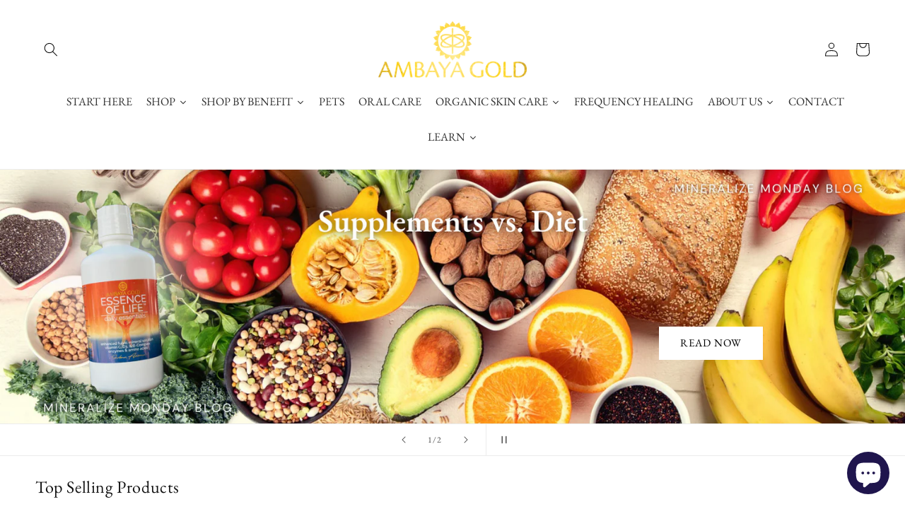

--- FILE ---
content_type: text/html; charset=utf-8
request_url: https://ambayagold.com/
body_size: 52419
content:
<!doctype html>
<html class="no-js" lang="en">
  <head><!--Content in content_for_header -->
<!--LayoutHub-Embed--><link rel="stylesheet" type="text/css" href="data:text/css;base64," media="all">
<!--LH--><!--/LayoutHub-Embed-->      









      

      





    <meta charset="utf-8">
    <meta http-equiv="X-UA-Compatible" content="IE=edge">
    <meta name="viewport" content="width=device-width,initial-scale=1">
    <meta name="theme-color" content="">
    <link rel="canonical" href="https://ambayagold.com/">
    <link rel="preconnect" href="https://cdn.shopify.com" crossorigin><link rel="preconnect" href="https://fonts.shopifycdn.com" crossorigin><title>
      Ambaya Gold Health Products
</title>

    
      <meta name="description" content="Ambaya Gold Health manufactures liquid natural nutritional supplements inspired by Ayurveda. Ambaya Gold was founded in Sedona, Arizona, supplementing high-frequency natural supplements supporting health for over 13 years.">
    

    

<meta property="og:site_name" content="Ambaya Gold Health Products">
<meta property="og:url" content="https://ambayagold.com/">
<meta property="og:title" content="Ambaya Gold Health Products">
<meta property="og:type" content="website">
<meta property="og:description" content="Ambaya Gold Health manufactures liquid natural nutritional supplements inspired by Ayurveda. Ambaya Gold was founded in Sedona, Arizona, supplementing high-frequency natural supplements supporting health for over 13 years."><meta name="twitter:card" content="summary_large_image">
<meta name="twitter:title" content="Ambaya Gold Health Products">
<meta name="twitter:description" content="Ambaya Gold Health manufactures liquid natural nutritional supplements inspired by Ayurveda. Ambaya Gold was founded in Sedona, Arizona, supplementing high-frequency natural supplements supporting health for over 13 years.">


    <script src="//ambayagold.com/cdn/shop/t/31/assets/global.js?v=149496944046504657681667081704" defer="defer"></script>
    <script>window.performance && window.performance.mark && window.performance.mark('shopify.content_for_header.start');</script><meta name="google-site-verification" content="HbErn-jOaBpzgivuAXoEtKp5jTpX9BklaSeGQJZToSc">
<meta name="google-site-verification" content="wH35NtkkC9eTZdnI9A2ASCL397BwGOyHB33tbSOwfo0">
<meta name="facebook-domain-verification" content="0huvdvyzv3iha0zc4bi9wo1d9d6osc">
<meta id="shopify-digital-wallet" name="shopify-digital-wallet" content="/5747245129/digital_wallets/dialog">
<meta name="shopify-requires-components" content="true" product-ids="8100269162718">
<meta name="shopify-checkout-api-token" content="5d1f2acdf18880ae6716bb07ed285ca8">
<meta id="in-context-paypal-metadata" data-shop-id="5747245129" data-venmo-supported="true" data-environment="production" data-locale="en_US" data-paypal-v4="true" data-currency="USD">
<script async="async" src="/checkouts/internal/preloads.js?locale=en-US"></script>
<link rel="preconnect" href="https://shop.app" crossorigin="anonymous">
<script async="async" src="https://shop.app/checkouts/internal/preloads.js?locale=en-US&shop_id=5747245129" crossorigin="anonymous"></script>
<script id="apple-pay-shop-capabilities" type="application/json">{"shopId":5747245129,"countryCode":"US","currencyCode":"USD","merchantCapabilities":["supports3DS"],"merchantId":"gid:\/\/shopify\/Shop\/5747245129","merchantName":"Ambaya Gold Health Products","requiredBillingContactFields":["postalAddress","email","phone"],"requiredShippingContactFields":["postalAddress","email","phone"],"shippingType":"shipping","supportedNetworks":["visa","masterCard","amex","discover","elo","jcb"],"total":{"type":"pending","label":"Ambaya Gold Health Products","amount":"1.00"},"shopifyPaymentsEnabled":true,"supportsSubscriptions":true}</script>
<script id="shopify-features" type="application/json">{"accessToken":"5d1f2acdf18880ae6716bb07ed285ca8","betas":["rich-media-storefront-analytics"],"domain":"ambayagold.com","predictiveSearch":true,"shopId":5747245129,"locale":"en"}</script>
<script>var Shopify = Shopify || {};
Shopify.shop = "shopambayagold.myshopify.com";
Shopify.locale = "en";
Shopify.currency = {"active":"USD","rate":"1.0"};
Shopify.country = "US";
Shopify.theme = {"name":"Dawn","id":136174076126,"schema_name":"Dawn","schema_version":"7.0.1","theme_store_id":887,"role":"main"};
Shopify.theme.handle = "null";
Shopify.theme.style = {"id":null,"handle":null};
Shopify.cdnHost = "ambayagold.com/cdn";
Shopify.routes = Shopify.routes || {};
Shopify.routes.root = "/";</script>
<script type="module">!function(o){(o.Shopify=o.Shopify||{}).modules=!0}(window);</script>
<script>!function(o){function n(){var o=[];function n(){o.push(Array.prototype.slice.apply(arguments))}return n.q=o,n}var t=o.Shopify=o.Shopify||{};t.loadFeatures=n(),t.autoloadFeatures=n()}(window);</script>
<script>
  window.ShopifyPay = window.ShopifyPay || {};
  window.ShopifyPay.apiHost = "shop.app\/pay";
  window.ShopifyPay.redirectState = null;
</script>
<script id="shop-js-analytics" type="application/json">{"pageType":"index"}</script>
<script defer="defer" async type="module" src="//ambayagold.com/cdn/shopifycloud/shop-js/modules/v2/client.init-shop-cart-sync_DGjqyID6.en.esm.js"></script>
<script defer="defer" async type="module" src="//ambayagold.com/cdn/shopifycloud/shop-js/modules/v2/chunk.common_CM5e3XYf.esm.js"></script>
<script type="module">
  await import("//ambayagold.com/cdn/shopifycloud/shop-js/modules/v2/client.init-shop-cart-sync_DGjqyID6.en.esm.js");
await import("//ambayagold.com/cdn/shopifycloud/shop-js/modules/v2/chunk.common_CM5e3XYf.esm.js");

  window.Shopify.SignInWithShop?.initShopCartSync?.({"fedCMEnabled":true,"windoidEnabled":true});

</script>
<script>
  window.Shopify = window.Shopify || {};
  if (!window.Shopify.featureAssets) window.Shopify.featureAssets = {};
  window.Shopify.featureAssets['shop-js'] = {"shop-cart-sync":["modules/v2/client.shop-cart-sync_DS_n0f7A.en.esm.js","modules/v2/chunk.common_CM5e3XYf.esm.js"],"shop-button":["modules/v2/client.shop-button_CNT-NO5k.en.esm.js","modules/v2/chunk.common_CM5e3XYf.esm.js"],"init-fed-cm":["modules/v2/client.init-fed-cm_iCBVkvTB.en.esm.js","modules/v2/chunk.common_CM5e3XYf.esm.js"],"shop-cash-offers":["modules/v2/client.shop-cash-offers_Bicqpat5.en.esm.js","modules/v2/chunk.common_CM5e3XYf.esm.js","modules/v2/chunk.modal_Dl937Oy4.esm.js"],"avatar":["modules/v2/client.avatar_BTnouDA3.en.esm.js"],"init-windoid":["modules/v2/client.init-windoid_BqfVjynn.en.esm.js","modules/v2/chunk.common_CM5e3XYf.esm.js"],"init-shop-email-lookup-coordinator":["modules/v2/client.init-shop-email-lookup-coordinator_CrkkCzDo.en.esm.js","modules/v2/chunk.common_CM5e3XYf.esm.js"],"shop-toast-manager":["modules/v2/client.shop-toast-manager_HMMtSVHE.en.esm.js","modules/v2/chunk.common_CM5e3XYf.esm.js"],"pay-button":["modules/v2/client.pay-button_B57g7222.en.esm.js","modules/v2/chunk.common_CM5e3XYf.esm.js"],"shop-login-button":["modules/v2/client.shop-login-button_CZKuy_To.en.esm.js","modules/v2/chunk.common_CM5e3XYf.esm.js","modules/v2/chunk.modal_Dl937Oy4.esm.js"],"init-shop-cart-sync":["modules/v2/client.init-shop-cart-sync_DGjqyID6.en.esm.js","modules/v2/chunk.common_CM5e3XYf.esm.js"],"init-customer-accounts":["modules/v2/client.init-customer-accounts_CxJ7KIEv.en.esm.js","modules/v2/client.shop-login-button_CZKuy_To.en.esm.js","modules/v2/chunk.common_CM5e3XYf.esm.js","modules/v2/chunk.modal_Dl937Oy4.esm.js"],"init-shop-for-new-customer-accounts":["modules/v2/client.init-shop-for-new-customer-accounts_BDK66bKM.en.esm.js","modules/v2/client.shop-login-button_CZKuy_To.en.esm.js","modules/v2/chunk.common_CM5e3XYf.esm.js","modules/v2/chunk.modal_Dl937Oy4.esm.js"],"lead-capture":["modules/v2/client.lead-capture_QF_QcTqn.en.esm.js","modules/v2/chunk.common_CM5e3XYf.esm.js","modules/v2/chunk.modal_Dl937Oy4.esm.js"],"shop-follow-button":["modules/v2/client.shop-follow-button_Cgw6zD7w.en.esm.js","modules/v2/chunk.common_CM5e3XYf.esm.js","modules/v2/chunk.modal_Dl937Oy4.esm.js"],"checkout-modal":["modules/v2/client.checkout-modal_r-P2WYUC.en.esm.js","modules/v2/chunk.common_CM5e3XYf.esm.js","modules/v2/chunk.modal_Dl937Oy4.esm.js"],"init-customer-accounts-sign-up":["modules/v2/client.init-customer-accounts-sign-up_fcc8iru1.en.esm.js","modules/v2/client.shop-login-button_CZKuy_To.en.esm.js","modules/v2/chunk.common_CM5e3XYf.esm.js","modules/v2/chunk.modal_Dl937Oy4.esm.js"],"shop-login":["modules/v2/client.shop-login_CJN-CB3q.en.esm.js","modules/v2/chunk.common_CM5e3XYf.esm.js","modules/v2/chunk.modal_Dl937Oy4.esm.js"],"payment-terms":["modules/v2/client.payment-terms_C8iL647G.en.esm.js","modules/v2/chunk.common_CM5e3XYf.esm.js","modules/v2/chunk.modal_Dl937Oy4.esm.js"]};
</script>
<script>(function() {
  var isLoaded = false;
  function asyncLoad() {
    if (isLoaded) return;
    isLoaded = true;
    var urls = ["https:\/\/js.smile.io\/v1\/smile-shopify.js?shop=shopambayagold.myshopify.com","https:\/\/cdn-app.sealsubscriptions.com\/shopify\/public\/js\/sealsubscriptions.js?shop=shopambayagold.myshopify.com","https:\/\/loox.io\/widget\/41-b_dhyxi\/loox.1628883280625.js?shop=shopambayagold.myshopify.com","https:\/\/tabs.stationmade.com\/registered-scripts\/tabs-by-station.js?shop=shopambayagold.myshopify.com","https:\/\/app.layouthub.com\/shopify\/layouthub.js?shop=shopambayagold.myshopify.com","https:\/\/d1639lhkj5l89m.cloudfront.net\/js\/storefront\/uppromote.js?shop=shopambayagold.myshopify.com","\/\/cdn.shopify.com\/proxy\/eac9f8151b8d7edb251fcef6478b91cf164b81a774216b16df220584dfed3d36\/api.goaffpro.com\/loader.js?shop=shopambayagold.myshopify.com\u0026sp-cache-control=cHVibGljLCBtYXgtYWdlPTkwMA","https:\/\/omnisnippet1.com\/platforms\/shopify.js?source=scriptTag\u0026v=2025-05-15T12\u0026shop=shopambayagold.myshopify.com"];
    for (var i = 0; i < urls.length; i++) {
      var s = document.createElement('script');
      s.type = 'text/javascript';
      s.async = true;
      s.src = urls[i];
      var x = document.getElementsByTagName('script')[0];
      x.parentNode.insertBefore(s, x);
    }
  };
  if(window.attachEvent) {
    window.attachEvent('onload', asyncLoad);
  } else {
    window.addEventListener('load', asyncLoad, false);
  }
})();</script>
<script id="__st">var __st={"a":5747245129,"offset":-25200,"reqid":"7fa598f6-abf2-4f25-a486-5cf8661a50c3-1765936828","pageurl":"ambayagold.com\/","u":"7d2c0a212f5c","p":"home"};</script>
<script>window.ShopifyPaypalV4VisibilityTracking = true;</script>
<script id="captcha-bootstrap">!function(){'use strict';const t='contact',e='account',n='new_comment',o=[[t,t],['blogs',n],['comments',n],[t,'customer']],c=[[e,'customer_login'],[e,'guest_login'],[e,'recover_customer_password'],[e,'create_customer']],r=t=>t.map((([t,e])=>`form[action*='/${t}']:not([data-nocaptcha='true']) input[name='form_type'][value='${e}']`)).join(','),a=t=>()=>t?[...document.querySelectorAll(t)].map((t=>t.form)):[];function s(){const t=[...o],e=r(t);return a(e)}const i='password',u='form_key',d=['recaptcha-v3-token','g-recaptcha-response','h-captcha-response',i],f=()=>{try{return window.sessionStorage}catch{return}},m='__shopify_v',_=t=>t.elements[u];function p(t,e,n=!1){try{const o=window.sessionStorage,c=JSON.parse(o.getItem(e)),{data:r}=function(t){const{data:e,action:n}=t;return t[m]||n?{data:e,action:n}:{data:t,action:n}}(c);for(const[e,n]of Object.entries(r))t.elements[e]&&(t.elements[e].value=n);n&&o.removeItem(e)}catch(o){console.error('form repopulation failed',{error:o})}}const l='form_type',E='cptcha';function T(t){t.dataset[E]=!0}const w=window,h=w.document,L='Shopify',v='ce_forms',y='captcha';let A=!1;((t,e)=>{const n=(g='f06e6c50-85a8-45c8-87d0-21a2b65856fe',I='https://cdn.shopify.com/shopifycloud/storefront-forms-hcaptcha/ce_storefront_forms_captcha_hcaptcha.v1.5.2.iife.js',D={infoText:'Protected by hCaptcha',privacyText:'Privacy',termsText:'Terms'},(t,e,n)=>{const o=w[L][v],c=o.bindForm;if(c)return c(t,g,e,D).then(n);var r;o.q.push([[t,g,e,D],n]),r=I,A||(h.body.append(Object.assign(h.createElement('script'),{id:'captcha-provider',async:!0,src:r})),A=!0)});var g,I,D;w[L]=w[L]||{},w[L][v]=w[L][v]||{},w[L][v].q=[],w[L][y]=w[L][y]||{},w[L][y].protect=function(t,e){n(t,void 0,e),T(t)},Object.freeze(w[L][y]),function(t,e,n,w,h,L){const[v,y,A,g]=function(t,e,n){const i=e?o:[],u=t?c:[],d=[...i,...u],f=r(d),m=r(i),_=r(d.filter((([t,e])=>n.includes(e))));return[a(f),a(m),a(_),s()]}(w,h,L),I=t=>{const e=t.target;return e instanceof HTMLFormElement?e:e&&e.form},D=t=>v().includes(t);t.addEventListener('submit',(t=>{const e=I(t);if(!e)return;const n=D(e)&&!e.dataset.hcaptchaBound&&!e.dataset.recaptchaBound,o=_(e),c=g().includes(e)&&(!o||!o.value);(n||c)&&t.preventDefault(),c&&!n&&(function(t){try{if(!f())return;!function(t){const e=f();if(!e)return;const n=_(t);if(!n)return;const o=n.value;o&&e.removeItem(o)}(t);const e=Array.from(Array(32),(()=>Math.random().toString(36)[2])).join('');!function(t,e){_(t)||t.append(Object.assign(document.createElement('input'),{type:'hidden',name:u})),t.elements[u].value=e}(t,e),function(t,e){const n=f();if(!n)return;const o=[...t.querySelectorAll(`input[type='${i}']`)].map((({name:t})=>t)),c=[...d,...o],r={};for(const[a,s]of new FormData(t).entries())c.includes(a)||(r[a]=s);n.setItem(e,JSON.stringify({[m]:1,action:t.action,data:r}))}(t,e)}catch(e){console.error('failed to persist form',e)}}(e),e.submit())}));const S=(t,e)=>{t&&!t.dataset[E]&&(n(t,e.some((e=>e===t))),T(t))};for(const o of['focusin','change'])t.addEventListener(o,(t=>{const e=I(t);D(e)&&S(e,y())}));const B=e.get('form_key'),M=e.get(l),P=B&&M;t.addEventListener('DOMContentLoaded',(()=>{const t=y();if(P)for(const e of t)e.elements[l].value===M&&p(e,B);[...new Set([...A(),...v().filter((t=>'true'===t.dataset.shopifyCaptcha))])].forEach((e=>S(e,t)))}))}(h,new URLSearchParams(w.location.search),n,t,e,['guest_login'])})(!0,!0)}();</script>
<script integrity="sha256-52AcMU7V7pcBOXWImdc/TAGTFKeNjmkeM1Pvks/DTgc=" data-source-attribution="shopify.loadfeatures" defer="defer" src="//ambayagold.com/cdn/shopifycloud/storefront/assets/storefront/load_feature-81c60534.js" crossorigin="anonymous"></script>
<script crossorigin="anonymous" defer="defer" src="//ambayagold.com/cdn/shopifycloud/storefront/assets/shopify_pay/storefront-65b4c6d7.js?v=20250812"></script>
<script data-source-attribution="shopify.dynamic_checkout.dynamic.init">var Shopify=Shopify||{};Shopify.PaymentButton=Shopify.PaymentButton||{isStorefrontPortableWallets:!0,init:function(){window.Shopify.PaymentButton.init=function(){};var t=document.createElement("script");t.src="https://ambayagold.com/cdn/shopifycloud/portable-wallets/latest/portable-wallets.en.js",t.type="module",document.head.appendChild(t)}};
</script>
<script data-source-attribution="shopify.dynamic_checkout.buyer_consent">
  function portableWalletsHideBuyerConsent(e){var t=document.getElementById("shopify-buyer-consent"),n=document.getElementById("shopify-subscription-policy-button");t&&n&&(t.classList.add("hidden"),t.setAttribute("aria-hidden","true"),n.removeEventListener("click",e))}function portableWalletsShowBuyerConsent(e){var t=document.getElementById("shopify-buyer-consent"),n=document.getElementById("shopify-subscription-policy-button");t&&n&&(t.classList.remove("hidden"),t.removeAttribute("aria-hidden"),n.addEventListener("click",e))}window.Shopify?.PaymentButton&&(window.Shopify.PaymentButton.hideBuyerConsent=portableWalletsHideBuyerConsent,window.Shopify.PaymentButton.showBuyerConsent=portableWalletsShowBuyerConsent);
</script>
<script data-source-attribution="shopify.dynamic_checkout.cart.bootstrap">document.addEventListener("DOMContentLoaded",(function(){function t(){return document.querySelector("shopify-accelerated-checkout-cart, shopify-accelerated-checkout")}if(t())Shopify.PaymentButton.init();else{new MutationObserver((function(e,n){t()&&(Shopify.PaymentButton.init(),n.disconnect())})).observe(document.body,{childList:!0,subtree:!0})}}));
</script>
<script id='scb4127' type='text/javascript' async='' src='https://ambayagold.com/cdn/shopifycloud/privacy-banner/storefront-banner.js'></script><link id="shopify-accelerated-checkout-styles" rel="stylesheet" media="screen" href="https://ambayagold.com/cdn/shopifycloud/portable-wallets/latest/accelerated-checkout-backwards-compat.css" crossorigin="anonymous">
<style id="shopify-accelerated-checkout-cart">
        #shopify-buyer-consent {
  margin-top: 1em;
  display: inline-block;
  width: 100%;
}

#shopify-buyer-consent.hidden {
  display: none;
}

#shopify-subscription-policy-button {
  background: none;
  border: none;
  padding: 0;
  text-decoration: underline;
  font-size: inherit;
  cursor: pointer;
}

#shopify-subscription-policy-button::before {
  box-shadow: none;
}

      </style>
<script id="sections-script" data-sections="header,footer" defer="defer" src="//ambayagold.com/cdn/shop/t/31/compiled_assets/scripts.js?6322"></script>
<script>window.performance && window.performance.mark && window.performance.mark('shopify.content_for_header.end');</script>


    <style data-shopify>
      @font-face {
  font-family: "EB Garamond";
  font-weight: 400;
  font-style: normal;
  font-display: swap;
  src: url("//ambayagold.com/cdn/fonts/ebgaramond/ebgaramond_n4.f03b4ad40330b0ec2af5bb96f169ce0df8a12bc0.woff2") format("woff2"),
       url("//ambayagold.com/cdn/fonts/ebgaramond/ebgaramond_n4.73939a8b7fe7c6b6b560b459d64db062f2ba1a29.woff") format("woff");
}

      @font-face {
  font-family: "EB Garamond";
  font-weight: 700;
  font-style: normal;
  font-display: swap;
  src: url("//ambayagold.com/cdn/fonts/ebgaramond/ebgaramond_n7.d08d282a03b4a9cde493a0a5c170eb41fd0a48a6.woff2") format("woff2"),
       url("//ambayagold.com/cdn/fonts/ebgaramond/ebgaramond_n7.7c8306185882f01a9ed6edf77ce46bbf9dd53b41.woff") format("woff");
}

      @font-face {
  font-family: "EB Garamond";
  font-weight: 400;
  font-style: italic;
  font-display: swap;
  src: url("//ambayagold.com/cdn/fonts/ebgaramond/ebgaramond_i4.8a8d350a4bec29823a3db2f6d6a96a056d2e3223.woff2") format("woff2"),
       url("//ambayagold.com/cdn/fonts/ebgaramond/ebgaramond_i4.ac4f3f00b446eda80de7b499ddd9e019a66ddfe2.woff") format("woff");
}

      @font-face {
  font-family: "EB Garamond";
  font-weight: 700;
  font-style: italic;
  font-display: swap;
  src: url("//ambayagold.com/cdn/fonts/ebgaramond/ebgaramond_i7.a554120900e2a1ba4ba64bd80ad36a8fd44041f5.woff2") format("woff2"),
       url("//ambayagold.com/cdn/fonts/ebgaramond/ebgaramond_i7.7101ca1f5cf9647cc8a47fe8b7268d197f62e702.woff") format("woff");
}

      @font-face {
  font-family: "EB Garamond";
  font-weight: 400;
  font-style: normal;
  font-display: swap;
  src: url("//ambayagold.com/cdn/fonts/ebgaramond/ebgaramond_n4.f03b4ad40330b0ec2af5bb96f169ce0df8a12bc0.woff2") format("woff2"),
       url("//ambayagold.com/cdn/fonts/ebgaramond/ebgaramond_n4.73939a8b7fe7c6b6b560b459d64db062f2ba1a29.woff") format("woff");
}


      :root {
        --font-body-family: "EB Garamond", serif;
        --font-body-style: normal;
        --font-body-weight: 400;
        --font-body-weight-bold: 700;

        --font-heading-family: "EB Garamond", serif;
        --font-heading-style: normal;
        --font-heading-weight: 400;

        --font-body-scale: 1.0;
        --font-heading-scale: 1.0;

        --color-base-text: 18, 18, 18;
        --color-shadow: 18, 18, 18;
        --color-base-background-1: 255, 255, 255;
        --color-base-background-2: 250, 250, 250;
        --color-base-solid-button-labels: 255, 255, 255;
        --color-base-outline-button-labels: 18, 18, 18;
        --color-base-accent-1: 18, 18, 18;
        --color-base-accent-2: 31, 21, 77;
        --payment-terms-background-color: #ffffff;

        --gradient-base-background-1: #ffffff;
        --gradient-base-background-2: #fafafa;
        --gradient-base-accent-1: #121212;
        --gradient-base-accent-2: #1f154d;

        --media-padding: px;
        --media-border-opacity: 0.05;
        --media-border-width: 1px;
        --media-radius: 0px;
        --media-shadow-opacity: 0.0;
        --media-shadow-horizontal-offset: 0px;
        --media-shadow-vertical-offset: 4px;
        --media-shadow-blur-radius: 5px;
        --media-shadow-visible: 0;

        --page-width: 160rem;
        --page-width-margin: 0rem;

        --product-card-image-padding: 0.0rem;
        --product-card-corner-radius: 0.0rem;
        --product-card-text-alignment: left;
        --product-card-border-width: 0.0rem;
        --product-card-border-opacity: 0.1;
        --product-card-shadow-opacity: 0.0;
        --product-card-shadow-visible: 0;
        --product-card-shadow-horizontal-offset: 0.0rem;
        --product-card-shadow-vertical-offset: 0.4rem;
        --product-card-shadow-blur-radius: 0.5rem;

        --collection-card-image-padding: 0.0rem;
        --collection-card-corner-radius: 0.0rem;
        --collection-card-text-alignment: left;
        --collection-card-border-width: 0.0rem;
        --collection-card-border-opacity: 0.1;
        --collection-card-shadow-opacity: 0.0;
        --collection-card-shadow-visible: 0;
        --collection-card-shadow-horizontal-offset: 0.0rem;
        --collection-card-shadow-vertical-offset: 0.4rem;
        --collection-card-shadow-blur-radius: 0.5rem;

        --blog-card-image-padding: 0.0rem;
        --blog-card-corner-radius: 0.0rem;
        --blog-card-text-alignment: left;
        --blog-card-border-width: 0.0rem;
        --blog-card-border-opacity: 0.1;
        --blog-card-shadow-opacity: 0.0;
        --blog-card-shadow-visible: 0;
        --blog-card-shadow-horizontal-offset: 0.0rem;
        --blog-card-shadow-vertical-offset: 0.4rem;
        --blog-card-shadow-blur-radius: 0.5rem;

        --badge-corner-radius: 4.0rem;

        --popup-border-width: 1px;
        --popup-border-opacity: 0.1;
        --popup-corner-radius: 0px;
        --popup-shadow-opacity: 0.0;
        --popup-shadow-horizontal-offset: 0px;
        --popup-shadow-vertical-offset: 4px;
        --popup-shadow-blur-radius: 5px;

        --drawer-border-width: 1px;
        --drawer-border-opacity: 0.1;
        --drawer-shadow-opacity: 0.0;
        --drawer-shadow-horizontal-offset: 0px;
        --drawer-shadow-vertical-offset: 4px;
        --drawer-shadow-blur-radius: 5px;

        --spacing-sections-desktop: 0px;
        --spacing-sections-mobile: 0px;

        --grid-desktop-vertical-spacing: 8px;
        --grid-desktop-horizontal-spacing: 8px;
        --grid-mobile-vertical-spacing: 4px;
        --grid-mobile-horizontal-spacing: 4px;

        --text-boxes-border-opacity: 0.1;
        --text-boxes-border-width: 2px;
        --text-boxes-radius: 0px;
        --text-boxes-shadow-opacity: 0.0;
        --text-boxes-shadow-visible: 0;
        --text-boxes-shadow-horizontal-offset: 0px;
        --text-boxes-shadow-vertical-offset: 4px;
        --text-boxes-shadow-blur-radius: 5px;

        --buttons-radius: 0px;
        --buttons-radius-outset: 0px;
        --buttons-border-width: 1px;
        --buttons-border-opacity: 1.0;
        --buttons-shadow-opacity: 0.0;
        --buttons-shadow-visible: 0;
        --buttons-shadow-horizontal-offset: 0px;
        --buttons-shadow-vertical-offset: 4px;
        --buttons-shadow-blur-radius: 5px;
        --buttons-border-offset: 0px;

        --inputs-radius: 0px;
        --inputs-border-width: 1px;
        --inputs-border-opacity: 0.55;
        --inputs-shadow-opacity: 0.0;
        --inputs-shadow-horizontal-offset: 0px;
        --inputs-margin-offset: 0px;
        --inputs-shadow-vertical-offset: 4px;
        --inputs-shadow-blur-radius: 5px;
        --inputs-radius-outset: 0px;

        --variant-pills-radius: 40px;
        --variant-pills-border-width: 1px;
        --variant-pills-border-opacity: 0.55;
        --variant-pills-shadow-opacity: 0.0;
        --variant-pills-shadow-horizontal-offset: 0px;
        --variant-pills-shadow-vertical-offset: 4px;
        --variant-pills-shadow-blur-radius: 5px;
      }

      *,
      *::before,
      *::after {
        box-sizing: inherit;
      }

      html {
        box-sizing: border-box;
        font-size: calc(var(--font-body-scale) * 62.5%);
        height: 100%;
      }

      body {
        display: grid;
        grid-template-rows: auto auto 1fr auto;
        grid-template-columns: 100%;
        min-height: 100%;
        margin: 0;
        font-size: 1.5rem;
        letter-spacing: 0.06rem;
        line-height: calc(1 + 0.8 / var(--font-body-scale));
        font-family: var(--font-body-family);
        font-style: var(--font-body-style);
        font-weight: var(--font-body-weight);
      }

      @media screen and (min-width: 750px) {
        body {
          font-size: 1.6rem;
        }
      }
    </style>

    <link href="//ambayagold.com/cdn/shop/t/31/assets/base.css?v=93075507484856466341687811277" rel="stylesheet" type="text/css" media="all" />
<link rel="preload" as="font" href="//ambayagold.com/cdn/fonts/ebgaramond/ebgaramond_n4.f03b4ad40330b0ec2af5bb96f169ce0df8a12bc0.woff2" type="font/woff2" crossorigin><link rel="preload" as="font" href="//ambayagold.com/cdn/fonts/ebgaramond/ebgaramond_n4.f03b4ad40330b0ec2af5bb96f169ce0df8a12bc0.woff2" type="font/woff2" crossorigin><link rel="stylesheet" href="//ambayagold.com/cdn/shop/t/31/assets/component-predictive-search.css?v=83512081251802922551667081704" media="print" onload="this.media='all'"><script>document.documentElement.className = document.documentElement.className.replace('no-js', 'js');
    if (Shopify.designMode) {
      document.documentElement.classList.add('shopify-design-mode');
    }
    </script>
  
	<script>var loox_global_hash = '1763030087807';</script><script>var loox_pop_active = true;var loox_pop_display = {"home_page":true,"product_page":true,"cart_page":true,"other_pages":true};</script><script>var visitor_level_referral = {"active":true,"rtl":false,"position":"right","button_text":"Get $5","button_bg_color":"1F154D","button_text_color":"FFFFFF","display_on_home_page":true,"display_on_product_page":true,"display_on_cart_page":true,"display_on_other_pages":true,"hide_on_mobile":false,"sidebar_visible":true,"orientation":"default"};
</script><style>.loox-reviews-default { max-width: 1200px; margin: 0 auto; }.loox-rating .loox-icon { color:#f6c54a; }
:root { --lxs-rating-icon-color: #f6c54a; }</style>

  







<!--Gem_Page_Header_Script-->
<!-- "snippets/gem-app-header-scripts.liquid" was not rendered, the associated app was uninstalled -->
<!--End_Gem_Page_Header_Script-->
    <script src="https://ajax.googleapis.com/ajax/libs/jquery/3.5.1/jquery.min.js"></script>




    
<style>
@media(max-width: 767px){
 .rich-text__wrapper {
   width: 100% !important;
 }
 .isolate .rich-text__blocks {
   max-width: 100% !important;
 }
}
</style>
    
<!-- BEGIN app block: shopify://apps/tabs-studio/blocks/global_embed_block/19980fb9-f2ca-4ada-ad36-c0364c3318b8 -->
<style id="tabs-by-station-custom-styles">
  .station-tabs .station-tabs-link.is-active{font-weight:600 !important;}.station-tabs .station-tabs-tab.is-active{font-weight:600 !important;}.station-tabs .station-tabs-link{border-width:0 0 2px !important;padding:0 0 6px !important;margin:0 26px 14px 0 !important;}.station-tabs .station-tabs-tab{border-width:0 0 2px !important;padding:0 0 6px !important;margin:0 26px 14px 0 !important;}.station-tabs.mod-full-width .station-tabs-link, .station-tabs-tabset.mod-vertical .station-tabs-link{padding:14px 0 !important;margin:0 !important;}.station-tabs.mod-full-width .station-tabs-tab, .station-tabs-tabset.mod-vertical .station-tabs-tab{padding:14px 0 !important;margin:0 !important;}.station-tabs .station-tabs-content-inner{margin:12px 0 0 !important;}.station-tabs.mod-full-width .station-tabs-content-inner, .station-tabs-tabset.mod-vertical .station-tabs-content-inner{margin:24px 0 10px !important;}.station-tabs .station-tabs-tabcontent{margin:12px 0 0 !important;}.station-tabs.mod-full-width .station-tabs-tabcontent, .station-tabs-tabset.mod-vertical .station-tabs-tabcontent{margin:24px 0 10px !important;}
  
</style>

<script id="station-tabs-data-json" type="application/json">{
  "globalAbove": null,
  "globalBelow": null,
  "proTabsHTML": "",
  "productTitle": null,
  "productDescription": null,
  "icons": []
}</script>

<script>
  document.documentElement.classList.add('tabsst-loading');
  document.addEventListener('stationTabsLegacyAPILoaded', function(e) {
    e.detail.isLegacy = true;
    });

  document.addEventListener('stationTabsAPIReady', function(e) {
    var Tabs = e.detail;

    if (Tabs.appSettings) {
      Tabs.appSettings = {"default_tab":false,"default_tab_title":"Description","show_stop_element":true,"layout":"breakpoint","layout_breakpoint":768,"deep_links":false,"clean_content_level":"basic_tags","open_first_tab":true,"allow_multiple_open":false,"remove_empty_tabs":false,"default_tab_translations":null,"start_tab_element":"h3"};
      Tabs.appSettings = {lang: 'en'};

      Tabs.appSettings = {
        indicatorType: "chevrons",
        indicatorPlacement: "after"
      };
    }

    if (Tabs.isLegacy) { return; }
          Tabs.init(null, {
            initializeDescription: true,
            fallback: true
          });
  });

  
</script>

<svg style="display:none" aria-hidden="true">
  <defs>
    
  </defs>
</svg>

<!-- END app block --><!-- BEGIN app block: shopify://apps/seal-subscriptions/blocks/subscription-script-append/13b25004-a140-4ab7-b5fe-29918f759699 --><script defer="defer">
	/**	SealSubs loader,version number: 2.0 */
	(function(){
		var loadScript=function(a,b){var c=document.createElement("script");c.setAttribute("defer", "defer");c.type="text/javascript",c.readyState?c.onreadystatechange=function(){("loaded"==c.readyState||"complete"==c.readyState)&&(c.onreadystatechange=null,b())}:c.onload=function(){b()},c.src=a,document.getElementsByTagName("head")[0].appendChild(c)};
		// Set variable to prevent the other loader from requesting the same resources
		window.seal_subs_app_block_loader = true;
		appendScriptUrl('shopambayagold.myshopify.com');

		// get script url and append timestamp of last change
		function appendScriptUrl(shop) {
			var timeStamp = Math.floor(Date.now() / (1000*1*1));
			var timestampUrl = 'https://app.sealsubscriptions.com/shopify/public/status/shop/'+shop+'.js?'+timeStamp;
			loadScript(timestampUrl, function() {
				// append app script
				if (typeof sealsubscriptions_settings_updated == 'undefined') {
					sealsubscriptions_settings_updated = 'default-by-script';
				}
				var scriptUrl = "https://cdn-app.sealsubscriptions.com/shopify/public/js/sealsubscriptions-main.js?shop="+shop+"&"+sealsubscriptions_settings_updated;
				loadScript(scriptUrl, function(){});
			});
		}
	})();

	var SealSubsScriptAppended = true;
	
</script>

<!-- END app block --><script src="https://cdn.shopify.com/extensions/019b2843-a10f-7e7e-8aaf-5d1b2234ef91/smile-io-260/assets/smile-loader.js" type="text/javascript" defer="defer"></script>
<script src="https://cdn.shopify.com/extensions/7bc9bb47-adfa-4267-963e-cadee5096caf/inbox-1252/assets/inbox-chat-loader.js" type="text/javascript" defer="defer"></script>
<script src="https://cdn.shopify.com/extensions/019b0e8c-1b08-71d2-8e9b-7d2927c1762c/tabs-studio-25/assets/s3340b1d9cf54.js" type="text/javascript" defer="defer"></script>
<link href="https://cdn.shopify.com/extensions/019b0e8c-1b08-71d2-8e9b-7d2927c1762c/tabs-studio-25/assets/ccf2dff1a1a65.css" rel="stylesheet" type="text/css" media="all">
<script src="https://cdn.shopify.com/extensions/cb4eb13d-d51e-44da-8e68-308fcd3a4ca7/fb59d1bdbc2f22f1f87ecacc47801aceb0b3aef9-21190/assets/algolia_autocomplete.js" type="text/javascript" defer="defer"></script>
<link href="https://monorail-edge.shopifysvc.com" rel="dns-prefetch">
<script>(function(){if ("sendBeacon" in navigator && "performance" in window) {try {var session_token_from_headers = performance.getEntriesByType('navigation')[0].serverTiming.find(x => x.name == '_s').description;} catch {var session_token_from_headers = undefined;}var session_cookie_matches = document.cookie.match(/_shopify_s=([^;]*)/);var session_token_from_cookie = session_cookie_matches && session_cookie_matches.length === 2 ? session_cookie_matches[1] : "";var session_token = session_token_from_headers || session_token_from_cookie || "";function handle_abandonment_event(e) {var entries = performance.getEntries().filter(function(entry) {return /monorail-edge.shopifysvc.com/.test(entry.name);});if (!window.abandonment_tracked && entries.length === 0) {window.abandonment_tracked = true;var currentMs = Date.now();var navigation_start = performance.timing.navigationStart;var payload = {shop_id: 5747245129,url: window.location.href,navigation_start,duration: currentMs - navigation_start,session_token,page_type: "index"};window.navigator.sendBeacon("https://monorail-edge.shopifysvc.com/v1/produce", JSON.stringify({schema_id: "online_store_buyer_site_abandonment/1.1",payload: payload,metadata: {event_created_at_ms: currentMs,event_sent_at_ms: currentMs}}));}}window.addEventListener('pagehide', handle_abandonment_event);}}());</script>
<script id="web-pixels-manager-setup">(function e(e,d,r,n,o){if(void 0===o&&(o={}),!Boolean(null===(a=null===(i=window.Shopify)||void 0===i?void 0:i.analytics)||void 0===a?void 0:a.replayQueue)){var i,a;window.Shopify=window.Shopify||{};var t=window.Shopify;t.analytics=t.analytics||{};var s=t.analytics;s.replayQueue=[],s.publish=function(e,d,r){return s.replayQueue.push([e,d,r]),!0};try{self.performance.mark("wpm:start")}catch(e){}var l=function(){var e={modern:/Edge?\/(1{2}[4-9]|1[2-9]\d|[2-9]\d{2}|\d{4,})\.\d+(\.\d+|)|Firefox\/(1{2}[4-9]|1[2-9]\d|[2-9]\d{2}|\d{4,})\.\d+(\.\d+|)|Chrom(ium|e)\/(9{2}|\d{3,})\.\d+(\.\d+|)|(Maci|X1{2}).+ Version\/(15\.\d+|(1[6-9]|[2-9]\d|\d{3,})\.\d+)([,.]\d+|)( \(\w+\)|)( Mobile\/\w+|) Safari\/|Chrome.+OPR\/(9{2}|\d{3,})\.\d+\.\d+|(CPU[ +]OS|iPhone[ +]OS|CPU[ +]iPhone|CPU IPhone OS|CPU iPad OS)[ +]+(15[._]\d+|(1[6-9]|[2-9]\d|\d{3,})[._]\d+)([._]\d+|)|Android:?[ /-](13[3-9]|1[4-9]\d|[2-9]\d{2}|\d{4,})(\.\d+|)(\.\d+|)|Android.+Firefox\/(13[5-9]|1[4-9]\d|[2-9]\d{2}|\d{4,})\.\d+(\.\d+|)|Android.+Chrom(ium|e)\/(13[3-9]|1[4-9]\d|[2-9]\d{2}|\d{4,})\.\d+(\.\d+|)|SamsungBrowser\/([2-9]\d|\d{3,})\.\d+/,legacy:/Edge?\/(1[6-9]|[2-9]\d|\d{3,})\.\d+(\.\d+|)|Firefox\/(5[4-9]|[6-9]\d|\d{3,})\.\d+(\.\d+|)|Chrom(ium|e)\/(5[1-9]|[6-9]\d|\d{3,})\.\d+(\.\d+|)([\d.]+$|.*Safari\/(?![\d.]+ Edge\/[\d.]+$))|(Maci|X1{2}).+ Version\/(10\.\d+|(1[1-9]|[2-9]\d|\d{3,})\.\d+)([,.]\d+|)( \(\w+\)|)( Mobile\/\w+|) Safari\/|Chrome.+OPR\/(3[89]|[4-9]\d|\d{3,})\.\d+\.\d+|(CPU[ +]OS|iPhone[ +]OS|CPU[ +]iPhone|CPU IPhone OS|CPU iPad OS)[ +]+(10[._]\d+|(1[1-9]|[2-9]\d|\d{3,})[._]\d+)([._]\d+|)|Android:?[ /-](13[3-9]|1[4-9]\d|[2-9]\d{2}|\d{4,})(\.\d+|)(\.\d+|)|Mobile Safari.+OPR\/([89]\d|\d{3,})\.\d+\.\d+|Android.+Firefox\/(13[5-9]|1[4-9]\d|[2-9]\d{2}|\d{4,})\.\d+(\.\d+|)|Android.+Chrom(ium|e)\/(13[3-9]|1[4-9]\d|[2-9]\d{2}|\d{4,})\.\d+(\.\d+|)|Android.+(UC? ?Browser|UCWEB|U3)[ /]?(15\.([5-9]|\d{2,})|(1[6-9]|[2-9]\d|\d{3,})\.\d+)\.\d+|SamsungBrowser\/(5\.\d+|([6-9]|\d{2,})\.\d+)|Android.+MQ{2}Browser\/(14(\.(9|\d{2,})|)|(1[5-9]|[2-9]\d|\d{3,})(\.\d+|))(\.\d+|)|K[Aa][Ii]OS\/(3\.\d+|([4-9]|\d{2,})\.\d+)(\.\d+|)/},d=e.modern,r=e.legacy,n=navigator.userAgent;return n.match(d)?"modern":n.match(r)?"legacy":"unknown"}(),u="modern"===l?"modern":"legacy",c=(null!=n?n:{modern:"",legacy:""})[u],f=function(e){return[e.baseUrl,"/wpm","/b",e.hashVersion,"modern"===e.buildTarget?"m":"l",".js"].join("")}({baseUrl:d,hashVersion:r,buildTarget:u}),m=function(e){var d=e.version,r=e.bundleTarget,n=e.surface,o=e.pageUrl,i=e.monorailEndpoint;return{emit:function(e){var a=e.status,t=e.errorMsg,s=(new Date).getTime(),l=JSON.stringify({metadata:{event_sent_at_ms:s},events:[{schema_id:"web_pixels_manager_load/3.1",payload:{version:d,bundle_target:r,page_url:o,status:a,surface:n,error_msg:t},metadata:{event_created_at_ms:s}}]});if(!i)return console&&console.warn&&console.warn("[Web Pixels Manager] No Monorail endpoint provided, skipping logging."),!1;try{return self.navigator.sendBeacon.bind(self.navigator)(i,l)}catch(e){}var u=new XMLHttpRequest;try{return u.open("POST",i,!0),u.setRequestHeader("Content-Type","text/plain"),u.send(l),!0}catch(e){return console&&console.warn&&console.warn("[Web Pixels Manager] Got an unhandled error while logging to Monorail."),!1}}}}({version:r,bundleTarget:l,surface:e.surface,pageUrl:self.location.href,monorailEndpoint:e.monorailEndpoint});try{o.browserTarget=l,function(e){var d=e.src,r=e.async,n=void 0===r||r,o=e.onload,i=e.onerror,a=e.sri,t=e.scriptDataAttributes,s=void 0===t?{}:t,l=document.createElement("script"),u=document.querySelector("head"),c=document.querySelector("body");if(l.async=n,l.src=d,a&&(l.integrity=a,l.crossOrigin="anonymous"),s)for(var f in s)if(Object.prototype.hasOwnProperty.call(s,f))try{l.dataset[f]=s[f]}catch(e){}if(o&&l.addEventListener("load",o),i&&l.addEventListener("error",i),u)u.appendChild(l);else{if(!c)throw new Error("Did not find a head or body element to append the script");c.appendChild(l)}}({src:f,async:!0,onload:function(){if(!function(){var e,d;return Boolean(null===(d=null===(e=window.Shopify)||void 0===e?void 0:e.analytics)||void 0===d?void 0:d.initialized)}()){var d=window.webPixelsManager.init(e)||void 0;if(d){var r=window.Shopify.analytics;r.replayQueue.forEach((function(e){var r=e[0],n=e[1],o=e[2];d.publishCustomEvent(r,n,o)})),r.replayQueue=[],r.publish=d.publishCustomEvent,r.visitor=d.visitor,r.initialized=!0}}},onerror:function(){return m.emit({status:"failed",errorMsg:"".concat(f," has failed to load")})},sri:function(e){var d=/^sha384-[A-Za-z0-9+/=]+$/;return"string"==typeof e&&d.test(e)}(c)?c:"",scriptDataAttributes:o}),m.emit({status:"loading"})}catch(e){m.emit({status:"failed",errorMsg:(null==e?void 0:e.message)||"Unknown error"})}}})({shopId: 5747245129,storefrontBaseUrl: "https://ambayagold.com",extensionsBaseUrl: "https://extensions.shopifycdn.com/cdn/shopifycloud/web-pixels-manager",monorailEndpoint: "https://monorail-edge.shopifysvc.com/unstable/produce_batch",surface: "storefront-renderer",enabledBetaFlags: ["2dca8a86"],webPixelsConfigList: [{"id":"782336222","configuration":"{\"apiURL\":\"https:\/\/api.omnisend.com\",\"appURL\":\"https:\/\/app.omnisend.com\",\"brandID\":\"624e0a1a03cafeb306dfd10b\",\"trackingURL\":\"https:\/\/wt.omnisendlink.com\"}","eventPayloadVersion":"v1","runtimeContext":"STRICT","scriptVersion":"aa9feb15e63a302383aa48b053211bbb","type":"APP","apiClientId":186001,"privacyPurposes":["ANALYTICS","MARKETING","SALE_OF_DATA"],"dataSharingAdjustments":{"protectedCustomerApprovalScopes":["read_customer_address","read_customer_email","read_customer_name","read_customer_personal_data","read_customer_phone"]}},{"id":"746029278","configuration":"{\"shop\":\"shopambayagold.myshopify.com\",\"cookie_duration\":\"604800\"}","eventPayloadVersion":"v1","runtimeContext":"STRICT","scriptVersion":"a2e7513c3708f34b1f617d7ce88f9697","type":"APP","apiClientId":2744533,"privacyPurposes":["ANALYTICS","MARKETING"],"dataSharingAdjustments":{"protectedCustomerApprovalScopes":["read_customer_address","read_customer_email","read_customer_name","read_customer_personal_data","read_customer_phone"]}},{"id":"434995422","configuration":"{\"config\":\"{\\\"pixel_id\\\":\\\"G-QXXTHCWS81\\\",\\\"target_country\\\":\\\"US\\\",\\\"gtag_events\\\":[{\\\"type\\\":\\\"begin_checkout\\\",\\\"action_label\\\":\\\"G-QXXTHCWS81\\\"},{\\\"type\\\":\\\"search\\\",\\\"action_label\\\":\\\"G-QXXTHCWS81\\\"},{\\\"type\\\":\\\"view_item\\\",\\\"action_label\\\":[\\\"G-QXXTHCWS81\\\",\\\"MC-FTVF8YDDL5\\\"]},{\\\"type\\\":\\\"purchase\\\",\\\"action_label\\\":[\\\"G-QXXTHCWS81\\\",\\\"MC-FTVF8YDDL5\\\"]},{\\\"type\\\":\\\"page_view\\\",\\\"action_label\\\":[\\\"G-QXXTHCWS81\\\",\\\"MC-FTVF8YDDL5\\\"]},{\\\"type\\\":\\\"add_payment_info\\\",\\\"action_label\\\":\\\"G-QXXTHCWS81\\\"},{\\\"type\\\":\\\"add_to_cart\\\",\\\"action_label\\\":\\\"G-QXXTHCWS81\\\"}],\\\"enable_monitoring_mode\\\":false}\"}","eventPayloadVersion":"v1","runtimeContext":"OPEN","scriptVersion":"b2a88bafab3e21179ed38636efcd8a93","type":"APP","apiClientId":1780363,"privacyPurposes":[],"dataSharingAdjustments":{"protectedCustomerApprovalScopes":["read_customer_address","read_customer_email","read_customer_name","read_customer_personal_data","read_customer_phone"]}},{"id":"352616670","configuration":"{\"shopId\":\"164120\",\"env\":\"production\",\"metaData\":\"[]\"}","eventPayloadVersion":"v1","runtimeContext":"STRICT","scriptVersion":"8d66693467ae22fde77e6492bbd9d17a","type":"APP","apiClientId":2773553,"privacyPurposes":[],"dataSharingAdjustments":{"protectedCustomerApprovalScopes":["read_customer_address","read_customer_email","read_customer_name","read_customer_personal_data","read_customer_phone"]}},{"id":"200114398","configuration":"{\"pixel_id\":\"407939593217247\",\"pixel_type\":\"facebook_pixel\",\"metaapp_system_user_token\":\"-\"}","eventPayloadVersion":"v1","runtimeContext":"OPEN","scriptVersion":"ca16bc87fe92b6042fbaa3acc2fbdaa6","type":"APP","apiClientId":2329312,"privacyPurposes":["ANALYTICS","MARKETING","SALE_OF_DATA"],"dataSharingAdjustments":{"protectedCustomerApprovalScopes":["read_customer_address","read_customer_email","read_customer_name","read_customer_personal_data","read_customer_phone"]}},{"id":"11370718","configuration":"{\"myshopifyDomain\":\"shopambayagold.myshopify.com\"}","eventPayloadVersion":"v1","runtimeContext":"STRICT","scriptVersion":"23b97d18e2aa74363140dc29c9284e87","type":"APP","apiClientId":2775569,"privacyPurposes":["ANALYTICS","MARKETING","SALE_OF_DATA"],"dataSharingAdjustments":{"protectedCustomerApprovalScopes":["read_customer_address","read_customer_email","read_customer_name","read_customer_phone","read_customer_personal_data"]}},{"id":"shopify-app-pixel","configuration":"{}","eventPayloadVersion":"v1","runtimeContext":"STRICT","scriptVersion":"0450","apiClientId":"shopify-pixel","type":"APP","privacyPurposes":["ANALYTICS","MARKETING"]},{"id":"shopify-custom-pixel","eventPayloadVersion":"v1","runtimeContext":"LAX","scriptVersion":"0450","apiClientId":"shopify-pixel","type":"CUSTOM","privacyPurposes":["ANALYTICS","MARKETING"]}],isMerchantRequest: false,initData: {"shop":{"name":"Ambaya Gold Health Products","paymentSettings":{"currencyCode":"USD"},"myshopifyDomain":"shopambayagold.myshopify.com","countryCode":"US","storefrontUrl":"https:\/\/ambayagold.com"},"customer":null,"cart":null,"checkout":null,"productVariants":[],"purchasingCompany":null},},"https://ambayagold.com/cdn","ae1676cfwd2530674p4253c800m34e853cb",{"modern":"","legacy":""},{"shopId":"5747245129","storefrontBaseUrl":"https:\/\/ambayagold.com","extensionBaseUrl":"https:\/\/extensions.shopifycdn.com\/cdn\/shopifycloud\/web-pixels-manager","surface":"storefront-renderer","enabledBetaFlags":"[\"2dca8a86\"]","isMerchantRequest":"false","hashVersion":"ae1676cfwd2530674p4253c800m34e853cb","publish":"custom","events":"[[\"page_viewed\",{}]]"});</script><script>
  window.ShopifyAnalytics = window.ShopifyAnalytics || {};
  window.ShopifyAnalytics.meta = window.ShopifyAnalytics.meta || {};
  window.ShopifyAnalytics.meta.currency = 'USD';
  var meta = {"page":{"pageType":"home"}};
  for (var attr in meta) {
    window.ShopifyAnalytics.meta[attr] = meta[attr];
  }
</script>
<script class="analytics">
  (function () {
    var customDocumentWrite = function(content) {
      var jquery = null;

      if (window.jQuery) {
        jquery = window.jQuery;
      } else if (window.Checkout && window.Checkout.$) {
        jquery = window.Checkout.$;
      }

      if (jquery) {
        jquery('body').append(content);
      }
    };

    var hasLoggedConversion = function(token) {
      if (token) {
        return document.cookie.indexOf('loggedConversion=' + token) !== -1;
      }
      return false;
    }

    var setCookieIfConversion = function(token) {
      if (token) {
        var twoMonthsFromNow = new Date(Date.now());
        twoMonthsFromNow.setMonth(twoMonthsFromNow.getMonth() + 2);

        document.cookie = 'loggedConversion=' + token + '; expires=' + twoMonthsFromNow;
      }
    }

    var trekkie = window.ShopifyAnalytics.lib = window.trekkie = window.trekkie || [];
    if (trekkie.integrations) {
      return;
    }
    trekkie.methods = [
      'identify',
      'page',
      'ready',
      'track',
      'trackForm',
      'trackLink'
    ];
    trekkie.factory = function(method) {
      return function() {
        var args = Array.prototype.slice.call(arguments);
        args.unshift(method);
        trekkie.push(args);
        return trekkie;
      };
    };
    for (var i = 0; i < trekkie.methods.length; i++) {
      var key = trekkie.methods[i];
      trekkie[key] = trekkie.factory(key);
    }
    trekkie.load = function(config) {
      trekkie.config = config || {};
      trekkie.config.initialDocumentCookie = document.cookie;
      var first = document.getElementsByTagName('script')[0];
      var script = document.createElement('script');
      script.type = 'text/javascript';
      script.onerror = function(e) {
        var scriptFallback = document.createElement('script');
        scriptFallback.type = 'text/javascript';
        scriptFallback.onerror = function(error) {
                var Monorail = {
      produce: function produce(monorailDomain, schemaId, payload) {
        var currentMs = new Date().getTime();
        var event = {
          schema_id: schemaId,
          payload: payload,
          metadata: {
            event_created_at_ms: currentMs,
            event_sent_at_ms: currentMs
          }
        };
        return Monorail.sendRequest("https://" + monorailDomain + "/v1/produce", JSON.stringify(event));
      },
      sendRequest: function sendRequest(endpointUrl, payload) {
        // Try the sendBeacon API
        if (window && window.navigator && typeof window.navigator.sendBeacon === 'function' && typeof window.Blob === 'function' && !Monorail.isIos12()) {
          var blobData = new window.Blob([payload], {
            type: 'text/plain'
          });

          if (window.navigator.sendBeacon(endpointUrl, blobData)) {
            return true;
          } // sendBeacon was not successful

        } // XHR beacon

        var xhr = new XMLHttpRequest();

        try {
          xhr.open('POST', endpointUrl);
          xhr.setRequestHeader('Content-Type', 'text/plain');
          xhr.send(payload);
        } catch (e) {
          console.log(e);
        }

        return false;
      },
      isIos12: function isIos12() {
        return window.navigator.userAgent.lastIndexOf('iPhone; CPU iPhone OS 12_') !== -1 || window.navigator.userAgent.lastIndexOf('iPad; CPU OS 12_') !== -1;
      }
    };
    Monorail.produce('monorail-edge.shopifysvc.com',
      'trekkie_storefront_load_errors/1.1',
      {shop_id: 5747245129,
      theme_id: 136174076126,
      app_name: "storefront",
      context_url: window.location.href,
      source_url: "//ambayagold.com/cdn/s/trekkie.storefront.23b90327a0b2c94129db92772d2925a9b88e09c5.min.js"});

        };
        scriptFallback.async = true;
        scriptFallback.src = '//ambayagold.com/cdn/s/trekkie.storefront.23b90327a0b2c94129db92772d2925a9b88e09c5.min.js';
        first.parentNode.insertBefore(scriptFallback, first);
      };
      script.async = true;
      script.src = '//ambayagold.com/cdn/s/trekkie.storefront.23b90327a0b2c94129db92772d2925a9b88e09c5.min.js';
      first.parentNode.insertBefore(script, first);
    };
    trekkie.load(
      {"Trekkie":{"appName":"storefront","development":false,"defaultAttributes":{"shopId":5747245129,"isMerchantRequest":null,"themeId":136174076126,"themeCityHash":"2807098514203409422","contentLanguage":"en","currency":"USD","eventMetadataId":"19f87da9-6861-489d-a73d-6b46c87d6480"},"isServerSideCookieWritingEnabled":true,"monorailRegion":"shop_domain","enabledBetaFlags":["65f19447"]},"Session Attribution":{},"S2S":{"facebookCapiEnabled":true,"source":"trekkie-storefront-renderer","apiClientId":580111}}
    );

    var loaded = false;
    trekkie.ready(function() {
      if (loaded) return;
      loaded = true;

      window.ShopifyAnalytics.lib = window.trekkie;

      var originalDocumentWrite = document.write;
      document.write = customDocumentWrite;
      try { window.ShopifyAnalytics.merchantGoogleAnalytics.call(this); } catch(error) {};
      document.write = originalDocumentWrite;

      window.ShopifyAnalytics.lib.page(null,{"pageType":"home","shopifyEmitted":true});

      var match = window.location.pathname.match(/checkouts\/(.+)\/(thank_you|post_purchase)/)
      var token = match? match[1]: undefined;
      if (!hasLoggedConversion(token)) {
        setCookieIfConversion(token);
        
      }
    });


        var eventsListenerScript = document.createElement('script');
        eventsListenerScript.async = true;
        eventsListenerScript.src = "//ambayagold.com/cdn/shopifycloud/storefront/assets/shop_events_listener-3da45d37.js";
        document.getElementsByTagName('head')[0].appendChild(eventsListenerScript);

})();</script>
  <script>
  if (!window.ga || (window.ga && typeof window.ga !== 'function')) {
    window.ga = function ga() {
      (window.ga.q = window.ga.q || []).push(arguments);
      if (window.Shopify && window.Shopify.analytics && typeof window.Shopify.analytics.publish === 'function') {
        window.Shopify.analytics.publish("ga_stub_called", {}, {sendTo: "google_osp_migration"});
      }
      console.error("Shopify's Google Analytics stub called with:", Array.from(arguments), "\nSee https://help.shopify.com/manual/promoting-marketing/pixels/pixel-migration#google for more information.");
    };
    if (window.Shopify && window.Shopify.analytics && typeof window.Shopify.analytics.publish === 'function') {
      window.Shopify.analytics.publish("ga_stub_initialized", {}, {sendTo: "google_osp_migration"});
    }
  }
</script>
<script
  defer
  src="https://ambayagold.com/cdn/shopifycloud/perf-kit/shopify-perf-kit-2.1.2.min.js"
  data-application="storefront-renderer"
  data-shop-id="5747245129"
  data-render-region="gcp-us-central1"
  data-page-type="index"
  data-theme-instance-id="136174076126"
  data-theme-name="Dawn"
  data-theme-version="7.0.1"
  data-monorail-region="shop_domain"
  data-resource-timing-sampling-rate="10"
  data-shs="true"
  data-shs-beacon="true"
  data-shs-export-with-fetch="true"
  data-shs-logs-sample-rate="1"
  data-shs-beacon-endpoint="https://ambayagold.com/api/collect"
></script>
</head>

  <body class="gradient">
    <a class="skip-to-content-link button visually-hidden" href="#MainContent">
      Skip to content
    </a><div id="shopify-section-announcement-bar" class="shopify-section">
</div>
    <div id="shopify-section-header" class="shopify-section section-header"><link rel="stylesheet" href="//ambayagold.com/cdn/shop/t/31/assets/component-list-menu.css?v=151968516119678728991667081704" media="print" onload="this.media='all'">
<link rel="stylesheet" href="//ambayagold.com/cdn/shop/t/31/assets/component-search.css?v=96455689198851321781667081703" media="print" onload="this.media='all'">
<link rel="stylesheet" href="//ambayagold.com/cdn/shop/t/31/assets/component-menu-drawer.css?v=182311192829367774911667081703" media="print" onload="this.media='all'">
<link rel="stylesheet" href="//ambayagold.com/cdn/shop/t/31/assets/component-cart-notification.css?v=183358051719344305851667081703" media="print" onload="this.media='all'">
<link rel="stylesheet" href="//ambayagold.com/cdn/shop/t/31/assets/component-cart-items.css?v=23917223812499722491667081706" media="print" onload="this.media='all'"><link rel="stylesheet" href="//ambayagold.com/cdn/shop/t/31/assets/component-price.css?v=65402837579211014041667081703" media="print" onload="this.media='all'">
  <link rel="stylesheet" href="//ambayagold.com/cdn/shop/t/31/assets/component-loading-overlay.css?v=167310470843593579841667081706" media="print" onload="this.media='all'"><noscript><link href="//ambayagold.com/cdn/shop/t/31/assets/component-list-menu.css?v=151968516119678728991667081704" rel="stylesheet" type="text/css" media="all" /></noscript>
<noscript><link href="//ambayagold.com/cdn/shop/t/31/assets/component-search.css?v=96455689198851321781667081703" rel="stylesheet" type="text/css" media="all" /></noscript>
<noscript><link href="//ambayagold.com/cdn/shop/t/31/assets/component-menu-drawer.css?v=182311192829367774911667081703" rel="stylesheet" type="text/css" media="all" /></noscript>
<noscript><link href="//ambayagold.com/cdn/shop/t/31/assets/component-cart-notification.css?v=183358051719344305851667081703" rel="stylesheet" type="text/css" media="all" /></noscript>
<noscript><link href="//ambayagold.com/cdn/shop/t/31/assets/component-cart-items.css?v=23917223812499722491667081706" rel="stylesheet" type="text/css" media="all" /></noscript>

<style>
  header-drawer {
    justify-self: start;
    margin-left: -1.2rem;
  }

  .header__heading-logo {
    max-width: 210px;
  }

  @media screen and (min-width: 990px) {
    header-drawer {
      display: none;
    }
  }

  .menu-drawer-container {
    display: flex;
  }

  .list-menu {
    list-style: none;
    padding: 0;
    margin: 0;
  }

  .list-menu--inline {
    display: inline-flex;
    flex-wrap: wrap;
  }

  summary.list-menu__item {
    padding-right: 2.7rem;
  }

  .list-menu__item {
    display: flex;
    align-items: center;
    line-height: calc(1 + 0.3 / var(--font-body-scale));
  }

  .list-menu__item--link {
    text-decoration: none;
    padding-bottom: 1rem;
    padding-top: 1rem;
    line-height: calc(1 + 0.8 / var(--font-body-scale));
  }

  @media screen and (min-width: 750px) {
    .list-menu__item--link {
      padding-bottom: 0.5rem;
      padding-top: 0.5rem;
    }
  }
</style><style data-shopify>.header {
    padding-top: 10px;
    padding-bottom: 10px;
  }

  .section-header {
    margin-bottom: 0px;
  }

  @media screen and (min-width: 750px) {
    .section-header {
      margin-bottom: 0px;
    }
  }

  @media screen and (min-width: 990px) {
    .header {
      padding-top: 20px;
      padding-bottom: 20px;
    }
  }</style><script src="//ambayagold.com/cdn/shop/t/31/assets/details-disclosure.js?v=153497636716254413831667081705" defer="defer"></script>
<script src="//ambayagold.com/cdn/shop/t/31/assets/details-modal.js?v=4511761896672669691667081705" defer="defer"></script>
<script src="//ambayagold.com/cdn/shop/t/31/assets/cart-notification.js?v=160453272920806432391667081703" defer="defer"></script><svg xmlns="http://www.w3.org/2000/svg" class="hidden">
  <symbol id="icon-search" viewbox="0 0 18 19" fill="none">
    <path fill-rule="evenodd" clip-rule="evenodd" d="M11.03 11.68A5.784 5.784 0 112.85 3.5a5.784 5.784 0 018.18 8.18zm.26 1.12a6.78 6.78 0 11.72-.7l5.4 5.4a.5.5 0 11-.71.7l-5.41-5.4z" fill="currentColor"/>
  </symbol>

  <symbol id="icon-close" class="icon icon-close" fill="none" viewBox="0 0 18 17">
    <path d="M.865 15.978a.5.5 0 00.707.707l7.433-7.431 7.579 7.282a.501.501 0 00.846-.37.5.5 0 00-.153-.351L9.712 8.546l7.417-7.416a.5.5 0 10-.707-.708L8.991 7.853 1.413.573a.5.5 0 10-.693.72l7.563 7.268-7.418 7.417z" fill="currentColor">
  </symbol>
</svg>
<sticky-header class="header-wrapper color-background-1 gradient header-wrapper--border-bottom">
  <header class="header header--top-center header--mobile-center page-width header--has-menu"><header-drawer data-breakpoint="tablet">
        <details id="Details-menu-drawer-container" class="menu-drawer-container">
          <summary class="header__icon header__icon--menu header__icon--summary link focus-inset" aria-label="Menu">
            <span>
              <svg xmlns="http://www.w3.org/2000/svg" aria-hidden="true" focusable="false" role="presentation" class="icon icon-hamburger" fill="none" viewBox="0 0 18 16">
  <path d="M1 .5a.5.5 0 100 1h15.71a.5.5 0 000-1H1zM.5 8a.5.5 0 01.5-.5h15.71a.5.5 0 010 1H1A.5.5 0 01.5 8zm0 7a.5.5 0 01.5-.5h15.71a.5.5 0 010 1H1a.5.5 0 01-.5-.5z" fill="currentColor">
</svg>

              <svg xmlns="http://www.w3.org/2000/svg" aria-hidden="true" focusable="false" role="presentation" class="icon icon-close" fill="none" viewBox="0 0 18 17">
  <path d="M.865 15.978a.5.5 0 00.707.707l7.433-7.431 7.579 7.282a.501.501 0 00.846-.37.5.5 0 00-.153-.351L9.712 8.546l7.417-7.416a.5.5 0 10-.707-.708L8.991 7.853 1.413.573a.5.5 0 10-.693.72l7.563 7.268-7.418 7.417z" fill="currentColor">
</svg>

            </span>
          </summary>
          <div id="menu-drawer" class="gradient menu-drawer motion-reduce" tabindex="-1">
            <div class="menu-drawer__inner-container">
              <div class="menu-drawer__navigation-container">
                <nav class="menu-drawer__navigation">
                  <ul class="menu-drawer__menu has-submenu list-menu" role="list"><li><details id="Details-menu-drawer-menu-item-1">
                            <summary class="menu-drawer__menu-item list-menu__item link link--text focus-inset">
                              ABOUT US
                              <svg viewBox="0 0 14 10" fill="none" aria-hidden="true" focusable="false" role="presentation" class="icon icon-arrow" xmlns="http://www.w3.org/2000/svg">
  <path fill-rule="evenodd" clip-rule="evenodd" d="M8.537.808a.5.5 0 01.817-.162l4 4a.5.5 0 010 .708l-4 4a.5.5 0 11-.708-.708L11.793 5.5H1a.5.5 0 010-1h10.793L8.646 1.354a.5.5 0 01-.109-.546z" fill="currentColor">
</svg>

                              <svg aria-hidden="true" focusable="false" role="presentation" class="icon icon-caret" viewBox="0 0 10 6">
  <path fill-rule="evenodd" clip-rule="evenodd" d="M9.354.646a.5.5 0 00-.708 0L5 4.293 1.354.646a.5.5 0 00-.708.708l4 4a.5.5 0 00.708 0l4-4a.5.5 0 000-.708z" fill="currentColor">
</svg>

                            </summary>
                            <div id="link-about-us" class="menu-drawer__submenu has-submenu gradient motion-reduce" tabindex="-1">
                              <div class="menu-drawer__inner-submenu">
                                <button class="menu-drawer__close-button link link--text focus-inset" aria-expanded="true">
                                  <svg viewBox="0 0 14 10" fill="none" aria-hidden="true" focusable="false" role="presentation" class="icon icon-arrow" xmlns="http://www.w3.org/2000/svg">
  <path fill-rule="evenodd" clip-rule="evenodd" d="M8.537.808a.5.5 0 01.817-.162l4 4a.5.5 0 010 .708l-4 4a.5.5 0 11-.708-.708L11.793 5.5H1a.5.5 0 010-1h10.793L8.646 1.354a.5.5 0 01-.109-.546z" fill="currentColor">
</svg>

                                  ABOUT US
                                </button>
                                <ul class="menu-drawer__menu list-menu" role="list" tabindex="-1"><li><a href="https://ambayagold.com/pages/about-us" class="menu-drawer__menu-item link link--text list-menu__item focus-inset">
                                          About Ambaya Gold
                                        </a></li><li><a href="https://ambayagold.com/pages/our_team" class="menu-drawer__menu-item link link--text list-menu__item focus-inset">
                                          Our Team 
                                        </a></li><li><a href="/pages/testimonials-1" class="menu-drawer__menu-item link link--text list-menu__item focus-inset">
                                          Testimonials
                                        </a></li><li><a href="/pages/contact-us" class="menu-drawer__menu-item link link--text list-menu__item focus-inset">
                                          Contact
                                        </a></li><li><a href="/pages/services" class="menu-drawer__menu-item link link--text list-menu__item focus-inset">
                                          Services
                                        </a></li></ul>
                              </div>
                            </div>
                          </details></li><li><a href="https://ambayagold.com/pages/the-essentials-kit" class="menu-drawer__menu-item list-menu__item link link--text focus-inset">
                            START HERE
                          </a></li><li><details id="Details-menu-drawer-menu-item-3">
                            <summary class="menu-drawer__menu-item list-menu__item link link--text focus-inset">
                              SHOP
                              <svg viewBox="0 0 14 10" fill="none" aria-hidden="true" focusable="false" role="presentation" class="icon icon-arrow" xmlns="http://www.w3.org/2000/svg">
  <path fill-rule="evenodd" clip-rule="evenodd" d="M8.537.808a.5.5 0 01.817-.162l4 4a.5.5 0 010 .708l-4 4a.5.5 0 11-.708-.708L11.793 5.5H1a.5.5 0 010-1h10.793L8.646 1.354a.5.5 0 01-.109-.546z" fill="currentColor">
</svg>

                              <svg aria-hidden="true" focusable="false" role="presentation" class="icon icon-caret" viewBox="0 0 10 6">
  <path fill-rule="evenodd" clip-rule="evenodd" d="M9.354.646a.5.5 0 00-.708 0L5 4.293 1.354.646a.5.5 0 00-.708.708l4 4a.5.5 0 00.708 0l4-4a.5.5 0 000-.708z" fill="currentColor">
</svg>

                            </summary>
                            <div id="link-shop" class="menu-drawer__submenu has-submenu gradient motion-reduce" tabindex="-1">
                              <div class="menu-drawer__inner-submenu">
                                <button class="menu-drawer__close-button link link--text focus-inset" aria-expanded="true">
                                  <svg viewBox="0 0 14 10" fill="none" aria-hidden="true" focusable="false" role="presentation" class="icon icon-arrow" xmlns="http://www.w3.org/2000/svg">
  <path fill-rule="evenodd" clip-rule="evenodd" d="M8.537.808a.5.5 0 01.817-.162l4 4a.5.5 0 010 .708l-4 4a.5.5 0 11-.708-.708L11.793 5.5H1a.5.5 0 010-1h10.793L8.646 1.354a.5.5 0 01-.109-.546z" fill="currentColor">
</svg>

                                  SHOP
                                </button>
                                <ul class="menu-drawer__menu list-menu" role="list" tabindex="-1"><li><details id="Details-menu-drawer-submenu-1">
                                          <summary class="menu-drawer__menu-item link link--text list-menu__item focus-inset">
                                            Supplements
                                            <svg viewBox="0 0 14 10" fill="none" aria-hidden="true" focusable="false" role="presentation" class="icon icon-arrow" xmlns="http://www.w3.org/2000/svg">
  <path fill-rule="evenodd" clip-rule="evenodd" d="M8.537.808a.5.5 0 01.817-.162l4 4a.5.5 0 010 .708l-4 4a.5.5 0 11-.708-.708L11.793 5.5H1a.5.5 0 010-1h10.793L8.646 1.354a.5.5 0 01-.109-.546z" fill="currentColor">
</svg>

                                            <svg aria-hidden="true" focusable="false" role="presentation" class="icon icon-caret" viewBox="0 0 10 6">
  <path fill-rule="evenodd" clip-rule="evenodd" d="M9.354.646a.5.5 0 00-.708 0L5 4.293 1.354.646a.5.5 0 00-.708.708l4 4a.5.5 0 00.708 0l4-4a.5.5 0 000-.708z" fill="currentColor">
</svg>

                                          </summary>
                                          <div id="childlink-supplements" class="menu-drawer__submenu has-submenu gradient motion-reduce">
                                            <button class="menu-drawer__close-button link link--text focus-inset" aria-expanded="true">
                                              <svg viewBox="0 0 14 10" fill="none" aria-hidden="true" focusable="false" role="presentation" class="icon icon-arrow" xmlns="http://www.w3.org/2000/svg">
  <path fill-rule="evenodd" clip-rule="evenodd" d="M8.537.808a.5.5 0 01.817-.162l4 4a.5.5 0 010 .708l-4 4a.5.5 0 11-.708-.708L11.793 5.5H1a.5.5 0 010-1h10.793L8.646 1.354a.5.5 0 01-.109-.546z" fill="currentColor">
</svg>

                                              Supplements
                                            </button>
                                            <ul class="menu-drawer__menu list-menu" role="list" tabindex="-1"><li>
                                                  <a href="/products/brain-balance-regeneration" class="menu-drawer__menu-item link link--text list-menu__item focus-inset">
                                                    Brain Balance
                                                  </a>
                                                </li><li>
                                                  <a href="/products/bio-stabilized-liquid-digestive-enzymes" class="menu-drawer__menu-item link link--text list-menu__item focus-inset">
                                                    Digestive Enzymes
                                                  </a>
                                                </li><li>
                                                  <a href="/products/detox-cleanse-renew" class="menu-drawer__menu-item link link--text list-menu__item focus-inset">
                                                    Detox Cleanse Renew
                                                  </a>
                                                </li><li>
                                                  <a href="/products/detox-cleanse-renew%E2%84%A2" class="menu-drawer__menu-item link link--text list-menu__item focus-inset">
                                                    Detox Cleanse Renew (Concentrate)
                                                  </a>
                                                </li><li>
                                                  <a href="/products/electro-hydrate" class="menu-drawer__menu-item link link--text list-menu__item focus-inset">
                                                    Electro Hydrate
                                                  </a>
                                                </li><li>
                                                  <a href="/products/essence-of-life" class="menu-drawer__menu-item link link--text list-menu__item focus-inset">
                                                    Essence of Life
                                                  </a>
                                                </li><li>
                                                  <a href="/products/essensiac" class="menu-drawer__menu-item link link--text list-menu__item focus-inset">
                                                    Essensiac
                                                  </a>
                                                </li><li>
                                                  <a href="/products/fulvic-green" class="menu-drawer__menu-item link link--text list-menu__item focus-inset">
                                                    Fulvic Green
                                                  </a>
                                                </li><li>
                                                  <a href="/products/hormone-harmony" class="menu-drawer__menu-item link link--text list-menu__item focus-inset">
                                                    Hormone Harmony
                                                  </a>
                                                </li><li>
                                                  <a href="/products/immune-system-boost" class="menu-drawer__menu-item link link--text list-menu__item focus-inset">
                                                    Immune System Boost
                                                  </a>
                                                </li><li>
                                                  <a href="/products/magnesium-oil-spray" class="menu-drawer__menu-item link link--text list-menu__item focus-inset">
                                                    Magnesium Oil Spray
                                                  </a>
                                                </li><li>
                                                  <a href="/products/oxygen" class="menu-drawer__menu-item link link--text list-menu__item focus-inset">
                                                    Oxygen+
                                                  </a>
                                                </li><li>
                                                  <a href="/products/ag-liquid-silver-solutions" class="menu-drawer__menu-item link link--text list-menu__item focus-inset">
                                                    Silver Solution
                                                  </a>
                                                </li><li>
                                                  <a href="/products/ag-liquid-silver-spray" class="menu-drawer__menu-item link link--text list-menu__item focus-inset">
                                                    Silver Spray
                                                  </a>
                                                </li><li>
                                                  <a href="/products/super-conductive-ionic-minerals" class="menu-drawer__menu-item link link--text list-menu__item focus-inset">
                                                    Super-Conductive Ionic Minerals
                                                  </a>
                                                </li><li>
                                                  <a href="/products/super-conductive-vitamins" class="menu-drawer__menu-item link link--text list-menu__item focus-inset">
                                                    Super-Conductive Vitamins
                                                  </a>
                                                </li><li>
                                                  <a href="/products/zeocaps" class="menu-drawer__menu-item link link--text list-menu__item focus-inset">
                                                    ZeoPowder
                                                  </a>
                                                </li></ul>
                                          </div>
                                        </details></li><li><details id="Details-menu-drawer-submenu-2">
                                          <summary class="menu-drawer__menu-item link link--text list-menu__item focus-inset">
                                            Organic Beauty Line
                                            <svg viewBox="0 0 14 10" fill="none" aria-hidden="true" focusable="false" role="presentation" class="icon icon-arrow" xmlns="http://www.w3.org/2000/svg">
  <path fill-rule="evenodd" clip-rule="evenodd" d="M8.537.808a.5.5 0 01.817-.162l4 4a.5.5 0 010 .708l-4 4a.5.5 0 11-.708-.708L11.793 5.5H1a.5.5 0 010-1h10.793L8.646 1.354a.5.5 0 01-.109-.546z" fill="currentColor">
</svg>

                                            <svg aria-hidden="true" focusable="false" role="presentation" class="icon icon-caret" viewBox="0 0 10 6">
  <path fill-rule="evenodd" clip-rule="evenodd" d="M9.354.646a.5.5 0 00-.708 0L5 4.293 1.354.646a.5.5 0 00-.708.708l4 4a.5.5 0 00.708 0l4-4a.5.5 0 000-.708z" fill="currentColor">
</svg>

                                          </summary>
                                          <div id="childlink-organic-beauty-line" class="menu-drawer__submenu has-submenu gradient motion-reduce">
                                            <button class="menu-drawer__close-button link link--text focus-inset" aria-expanded="true">
                                              <svg viewBox="0 0 14 10" fill="none" aria-hidden="true" focusable="false" role="presentation" class="icon icon-arrow" xmlns="http://www.w3.org/2000/svg">
  <path fill-rule="evenodd" clip-rule="evenodd" d="M8.537.808a.5.5 0 01.817-.162l4 4a.5.5 0 010 .708l-4 4a.5.5 0 11-.708-.708L11.793 5.5H1a.5.5 0 010-1h10.793L8.646 1.354a.5.5 0 01-.109-.546z" fill="currentColor">
</svg>

                                              Organic Beauty Line
                                            </button>
                                            <ul class="menu-drawer__menu list-menu" role="list" tabindex="-1"><li>
                                                  <a href="/products/ancient-beauty-body-lotion" class="menu-drawer__menu-item link link--text list-menu__item focus-inset">
                                                    Body Lotion
                                                  </a>
                                                </li><li>
                                                  <a href="/products/ancient-beauty-face-cream" class="menu-drawer__menu-item link link--text list-menu__item focus-inset">
                                                    Face Cream
                                                  </a>
                                                </li><li>
                                                  <a href="/products/ancient-beauty-toner-mist" class="menu-drawer__menu-item link link--text list-menu__item focus-inset">
                                                    Toner Mist
                                                  </a>
                                                </li><li>
                                                  <a href="/products/ancient-beauty-zeolite-soap" class="menu-drawer__menu-item link link--text list-menu__item focus-inset">
                                                    Zeolite Soap
                                                  </a>
                                                </li></ul>
                                          </div>
                                        </details></li><li><a href="/products/pet-health" class="menu-drawer__menu-item link link--text list-menu__item focus-inset">
                                          Pet Health
                                        </a></li><li><a href="/products/dentist-in-a-bottle" class="menu-drawer__menu-item link link--text list-menu__item focus-inset">
                                          Oral Care
                                        </a></li><li><details id="Details-menu-drawer-submenu-5">
                                          <summary class="menu-drawer__menu-item link link--text list-menu__item focus-inset">
                                            Topical Sprays
                                            <svg viewBox="0 0 14 10" fill="none" aria-hidden="true" focusable="false" role="presentation" class="icon icon-arrow" xmlns="http://www.w3.org/2000/svg">
  <path fill-rule="evenodd" clip-rule="evenodd" d="M8.537.808a.5.5 0 01.817-.162l4 4a.5.5 0 010 .708l-4 4a.5.5 0 11-.708-.708L11.793 5.5H1a.5.5 0 010-1h10.793L8.646 1.354a.5.5 0 01-.109-.546z" fill="currentColor">
</svg>

                                            <svg aria-hidden="true" focusable="false" role="presentation" class="icon icon-caret" viewBox="0 0 10 6">
  <path fill-rule="evenodd" clip-rule="evenodd" d="M9.354.646a.5.5 0 00-.708 0L5 4.293 1.354.646a.5.5 0 00-.708.708l4 4a.5.5 0 00.708 0l4-4a.5.5 0 000-.708z" fill="currentColor">
</svg>

                                          </summary>
                                          <div id="childlink-topical-sprays" class="menu-drawer__submenu has-submenu gradient motion-reduce">
                                            <button class="menu-drawer__close-button link link--text focus-inset" aria-expanded="true">
                                              <svg viewBox="0 0 14 10" fill="none" aria-hidden="true" focusable="false" role="presentation" class="icon icon-arrow" xmlns="http://www.w3.org/2000/svg">
  <path fill-rule="evenodd" clip-rule="evenodd" d="M8.537.808a.5.5 0 01.817-.162l4 4a.5.5 0 010 .708l-4 4a.5.5 0 11-.708-.708L11.793 5.5H1a.5.5 0 010-1h10.793L8.646 1.354a.5.5 0 01-.109-.546z" fill="currentColor">
</svg>

                                              Topical Sprays
                                            </button>
                                            <ul class="menu-drawer__menu list-menu" role="list" tabindex="-1"><li>
                                                  <a href="/products/magnesium-oil-spray" class="menu-drawer__menu-item link link--text list-menu__item focus-inset">
                                                    Magnesium Oil Spray
                                                  </a>
                                                </li><li>
                                                  <a href="/products/ag-liquid-silver-spray" class="menu-drawer__menu-item link link--text list-menu__item focus-inset">
                                                    Silver Spray
                                                  </a>
                                                </li></ul>
                                          </div>
                                        </details></li></ul>
                              </div>
                            </div>
                          </details></li><li><details id="Details-menu-drawer-menu-item-4">
                            <summary class="menu-drawer__menu-item list-menu__item link link--text focus-inset">
                              SHOP BY BENEFIT
                              <svg viewBox="0 0 14 10" fill="none" aria-hidden="true" focusable="false" role="presentation" class="icon icon-arrow" xmlns="http://www.w3.org/2000/svg">
  <path fill-rule="evenodd" clip-rule="evenodd" d="M8.537.808a.5.5 0 01.817-.162l4 4a.5.5 0 010 .708l-4 4a.5.5 0 11-.708-.708L11.793 5.5H1a.5.5 0 010-1h10.793L8.646 1.354a.5.5 0 01-.109-.546z" fill="currentColor">
</svg>

                              <svg aria-hidden="true" focusable="false" role="presentation" class="icon icon-caret" viewBox="0 0 10 6">
  <path fill-rule="evenodd" clip-rule="evenodd" d="M9.354.646a.5.5 0 00-.708 0L5 4.293 1.354.646a.5.5 0 00-.708.708l4 4a.5.5 0 00.708 0l4-4a.5.5 0 000-.708z" fill="currentColor">
</svg>

                            </summary>
                            <div id="link-shop-by-benefit" class="menu-drawer__submenu has-submenu gradient motion-reduce" tabindex="-1">
                              <div class="menu-drawer__inner-submenu">
                                <button class="menu-drawer__close-button link link--text focus-inset" aria-expanded="true">
                                  <svg viewBox="0 0 14 10" fill="none" aria-hidden="true" focusable="false" role="presentation" class="icon icon-arrow" xmlns="http://www.w3.org/2000/svg">
  <path fill-rule="evenodd" clip-rule="evenodd" d="M8.537.808a.5.5 0 01.817-.162l4 4a.5.5 0 010 .708l-4 4a.5.5 0 11-.708-.708L11.793 5.5H1a.5.5 0 010-1h10.793L8.646 1.354a.5.5 0 01-.109-.546z" fill="currentColor">
</svg>

                                  SHOP BY BENEFIT
                                </button>
                                <ul class="menu-drawer__menu list-menu" role="list" tabindex="-1"><li><details id="Details-menu-drawer-submenu-1">
                                          <summary class="menu-drawer__menu-item link link--text list-menu__item focus-inset">
                                            LONGEVITY
                                            <svg viewBox="0 0 14 10" fill="none" aria-hidden="true" focusable="false" role="presentation" class="icon icon-arrow" xmlns="http://www.w3.org/2000/svg">
  <path fill-rule="evenodd" clip-rule="evenodd" d="M8.537.808a.5.5 0 01.817-.162l4 4a.5.5 0 010 .708l-4 4a.5.5 0 11-.708-.708L11.793 5.5H1a.5.5 0 010-1h10.793L8.646 1.354a.5.5 0 01-.109-.546z" fill="currentColor">
</svg>

                                            <svg aria-hidden="true" focusable="false" role="presentation" class="icon icon-caret" viewBox="0 0 10 6">
  <path fill-rule="evenodd" clip-rule="evenodd" d="M9.354.646a.5.5 0 00-.708 0L5 4.293 1.354.646a.5.5 0 00-.708.708l4 4a.5.5 0 00.708 0l4-4a.5.5 0 000-.708z" fill="currentColor">
</svg>

                                          </summary>
                                          <div id="childlink-longevity" class="menu-drawer__submenu has-submenu gradient motion-reduce">
                                            <button class="menu-drawer__close-button link link--text focus-inset" aria-expanded="true">
                                              <svg viewBox="0 0 14 10" fill="none" aria-hidden="true" focusable="false" role="presentation" class="icon icon-arrow" xmlns="http://www.w3.org/2000/svg">
  <path fill-rule="evenodd" clip-rule="evenodd" d="M8.537.808a.5.5 0 01.817-.162l4 4a.5.5 0 010 .708l-4 4a.5.5 0 11-.708-.708L11.793 5.5H1a.5.5 0 010-1h10.793L8.646 1.354a.5.5 0 01-.109-.546z" fill="currentColor">
</svg>

                                              LONGEVITY
                                            </button>
                                            <ul class="menu-drawer__menu list-menu" role="list" tabindex="-1"><li>
                                                  <a href="/products/essence-of-life" class="menu-drawer__menu-item link link--text list-menu__item focus-inset">
                                                    Essence of Life
                                                  </a>
                                                </li><li>
                                                  <a href="/products/hormone-harmony" class="menu-drawer__menu-item link link--text list-menu__item focus-inset">
                                                    Endocrine Support
                                                  </a>
                                                </li><li>
                                                  <a href="/products/essensiac" class="menu-drawer__menu-item link link--text list-menu__item focus-inset">
                                                    Essensiac
                                                  </a>
                                                </li><li>
                                                  <a href="/products/dentist-in-a-bottle" class="menu-drawer__menu-item link link--text list-menu__item focus-inset">
                                                    Restorative Natural Mouthwash
                                                  </a>
                                                </li></ul>
                                          </div>
                                        </details></li><li><details id="Details-menu-drawer-submenu-2">
                                          <summary class="menu-drawer__menu-item link link--text list-menu__item focus-inset">
                                            DETOX
                                            <svg viewBox="0 0 14 10" fill="none" aria-hidden="true" focusable="false" role="presentation" class="icon icon-arrow" xmlns="http://www.w3.org/2000/svg">
  <path fill-rule="evenodd" clip-rule="evenodd" d="M8.537.808a.5.5 0 01.817-.162l4 4a.5.5 0 010 .708l-4 4a.5.5 0 11-.708-.708L11.793 5.5H1a.5.5 0 010-1h10.793L8.646 1.354a.5.5 0 01-.109-.546z" fill="currentColor">
</svg>

                                            <svg aria-hidden="true" focusable="false" role="presentation" class="icon icon-caret" viewBox="0 0 10 6">
  <path fill-rule="evenodd" clip-rule="evenodd" d="M9.354.646a.5.5 0 00-.708 0L5 4.293 1.354.646a.5.5 0 00-.708.708l4 4a.5.5 0 00.708 0l4-4a.5.5 0 000-.708z" fill="currentColor">
</svg>

                                          </summary>
                                          <div id="childlink-detox" class="menu-drawer__submenu has-submenu gradient motion-reduce">
                                            <button class="menu-drawer__close-button link link--text focus-inset" aria-expanded="true">
                                              <svg viewBox="0 0 14 10" fill="none" aria-hidden="true" focusable="false" role="presentation" class="icon icon-arrow" xmlns="http://www.w3.org/2000/svg">
  <path fill-rule="evenodd" clip-rule="evenodd" d="M8.537.808a.5.5 0 01.817-.162l4 4a.5.5 0 010 .708l-4 4a.5.5 0 11-.708-.708L11.793 5.5H1a.5.5 0 010-1h10.793L8.646 1.354a.5.5 0 01-.109-.546z" fill="currentColor">
</svg>

                                              DETOX
                                            </button>
                                            <ul class="menu-drawer__menu list-menu" role="list" tabindex="-1"><li>
                                                  <a href="/products/detox-cleanse-renew" class="menu-drawer__menu-item link link--text list-menu__item focus-inset">
                                                    Liquid Zeolite Detox
                                                  </a>
                                                </li><li>
                                                  <a href="/products/detox-cleanse-renew%E2%84%A2" class="menu-drawer__menu-item link link--text list-menu__item focus-inset">
                                                    Liquid Zeolite Detox Concentrate
                                                  </a>
                                                </li><li>
                                                  <a href="/products/zeocaps" class="menu-drawer__menu-item link link--text list-menu__item focus-inset">
                                                    Zeolite Powder
                                                  </a>
                                                </li></ul>
                                          </div>
                                        </details></li><li><details id="Details-menu-drawer-submenu-3">
                                          <summary class="menu-drawer__menu-item link link--text list-menu__item focus-inset">
                                            IMMUNITY
                                            <svg viewBox="0 0 14 10" fill="none" aria-hidden="true" focusable="false" role="presentation" class="icon icon-arrow" xmlns="http://www.w3.org/2000/svg">
  <path fill-rule="evenodd" clip-rule="evenodd" d="M8.537.808a.5.5 0 01.817-.162l4 4a.5.5 0 010 .708l-4 4a.5.5 0 11-.708-.708L11.793 5.5H1a.5.5 0 010-1h10.793L8.646 1.354a.5.5 0 01-.109-.546z" fill="currentColor">
</svg>

                                            <svg aria-hidden="true" focusable="false" role="presentation" class="icon icon-caret" viewBox="0 0 10 6">
  <path fill-rule="evenodd" clip-rule="evenodd" d="M9.354.646a.5.5 0 00-.708 0L5 4.293 1.354.646a.5.5 0 00-.708.708l4 4a.5.5 0 00.708 0l4-4a.5.5 0 000-.708z" fill="currentColor">
</svg>

                                          </summary>
                                          <div id="childlink-immunity" class="menu-drawer__submenu has-submenu gradient motion-reduce">
                                            <button class="menu-drawer__close-button link link--text focus-inset" aria-expanded="true">
                                              <svg viewBox="0 0 14 10" fill="none" aria-hidden="true" focusable="false" role="presentation" class="icon icon-arrow" xmlns="http://www.w3.org/2000/svg">
  <path fill-rule="evenodd" clip-rule="evenodd" d="M8.537.808a.5.5 0 01.817-.162l4 4a.5.5 0 010 .708l-4 4a.5.5 0 11-.708-.708L11.793 5.5H1a.5.5 0 010-1h10.793L8.646 1.354a.5.5 0 01-.109-.546z" fill="currentColor">
</svg>

                                              IMMUNITY
                                            </button>
                                            <ul class="menu-drawer__menu list-menu" role="list" tabindex="-1"><li>
                                                  <a href="/products/immune-system-boost" class="menu-drawer__menu-item link link--text list-menu__item focus-inset">
                                                    Immune System Boost
                                                  </a>
                                                </li><li>
                                                  <a href="/products/super-conductive-vitamins" class="menu-drawer__menu-item link link--text list-menu__item focus-inset">
                                                    Super-Conductive Vitamins
                                                  </a>
                                                </li><li>
                                                  <a href="/products/ag-liquid-silver-solutions" class="menu-drawer__menu-item link link--text list-menu__item focus-inset">
                                                    Silver Solution
                                                  </a>
                                                </li></ul>
                                          </div>
                                        </details></li><li><details id="Details-menu-drawer-submenu-4">
                                          <summary class="menu-drawer__menu-item link link--text list-menu__item focus-inset">
                                            THINK
                                            <svg viewBox="0 0 14 10" fill="none" aria-hidden="true" focusable="false" role="presentation" class="icon icon-arrow" xmlns="http://www.w3.org/2000/svg">
  <path fill-rule="evenodd" clip-rule="evenodd" d="M8.537.808a.5.5 0 01.817-.162l4 4a.5.5 0 010 .708l-4 4a.5.5 0 11-.708-.708L11.793 5.5H1a.5.5 0 010-1h10.793L8.646 1.354a.5.5 0 01-.109-.546z" fill="currentColor">
</svg>

                                            <svg aria-hidden="true" focusable="false" role="presentation" class="icon icon-caret" viewBox="0 0 10 6">
  <path fill-rule="evenodd" clip-rule="evenodd" d="M9.354.646a.5.5 0 00-.708 0L5 4.293 1.354.646a.5.5 0 00-.708.708l4 4a.5.5 0 00.708 0l4-4a.5.5 0 000-.708z" fill="currentColor">
</svg>

                                          </summary>
                                          <div id="childlink-think" class="menu-drawer__submenu has-submenu gradient motion-reduce">
                                            <button class="menu-drawer__close-button link link--text focus-inset" aria-expanded="true">
                                              <svg viewBox="0 0 14 10" fill="none" aria-hidden="true" focusable="false" role="presentation" class="icon icon-arrow" xmlns="http://www.w3.org/2000/svg">
  <path fill-rule="evenodd" clip-rule="evenodd" d="M8.537.808a.5.5 0 01.817-.162l4 4a.5.5 0 010 .708l-4 4a.5.5 0 11-.708-.708L11.793 5.5H1a.5.5 0 010-1h10.793L8.646 1.354a.5.5 0 01-.109-.546z" fill="currentColor">
</svg>

                                              THINK
                                            </button>
                                            <ul class="menu-drawer__menu list-menu" role="list" tabindex="-1"><li>
                                                  <a href="/products/super-conductive-ionic-minerals" class="menu-drawer__menu-item link link--text list-menu__item focus-inset">
                                                    Super-Conductive Ionic Minerals
                                                  </a>
                                                </li><li>
                                                  <a href="/products/brain-balance-regeneration" class="menu-drawer__menu-item link link--text list-menu__item focus-inset">
                                                    Brain Balance
                                                  </a>
                                                </li></ul>
                                          </div>
                                        </details></li><li><details id="Details-menu-drawer-submenu-5">
                                          <summary class="menu-drawer__menu-item link link--text list-menu__item focus-inset">
                                            GUT HEALTH
                                            <svg viewBox="0 0 14 10" fill="none" aria-hidden="true" focusable="false" role="presentation" class="icon icon-arrow" xmlns="http://www.w3.org/2000/svg">
  <path fill-rule="evenodd" clip-rule="evenodd" d="M8.537.808a.5.5 0 01.817-.162l4 4a.5.5 0 010 .708l-4 4a.5.5 0 11-.708-.708L11.793 5.5H1a.5.5 0 010-1h10.793L8.646 1.354a.5.5 0 01-.109-.546z" fill="currentColor">
</svg>

                                            <svg aria-hidden="true" focusable="false" role="presentation" class="icon icon-caret" viewBox="0 0 10 6">
  <path fill-rule="evenodd" clip-rule="evenodd" d="M9.354.646a.5.5 0 00-.708 0L5 4.293 1.354.646a.5.5 0 00-.708.708l4 4a.5.5 0 00.708 0l4-4a.5.5 0 000-.708z" fill="currentColor">
</svg>

                                          </summary>
                                          <div id="childlink-gut-health" class="menu-drawer__submenu has-submenu gradient motion-reduce">
                                            <button class="menu-drawer__close-button link link--text focus-inset" aria-expanded="true">
                                              <svg viewBox="0 0 14 10" fill="none" aria-hidden="true" focusable="false" role="presentation" class="icon icon-arrow" xmlns="http://www.w3.org/2000/svg">
  <path fill-rule="evenodd" clip-rule="evenodd" d="M8.537.808a.5.5 0 01.817-.162l4 4a.5.5 0 010 .708l-4 4a.5.5 0 11-.708-.708L11.793 5.5H1a.5.5 0 010-1h10.793L8.646 1.354a.5.5 0 01-.109-.546z" fill="currentColor">
</svg>

                                              GUT HEALTH
                                            </button>
                                            <ul class="menu-drawer__menu list-menu" role="list" tabindex="-1"><li>
                                                  <a href="/products/bio-stabilized-liquid-digestive-enzymes" class="menu-drawer__menu-item link link--text list-menu__item focus-inset">
                                                    Digestive Enzymes
                                                  </a>
                                                </li><li>
                                                  <a href="/products/fulvic-green" class="menu-drawer__menu-item link link--text list-menu__item focus-inset">
                                                    Digestive pH Balance
                                                  </a>
                                                </li></ul>
                                          </div>
                                        </details></li><li><details id="Details-menu-drawer-submenu-6">
                                          <summary class="menu-drawer__menu-item link link--text list-menu__item focus-inset">
                                            ENERGY
                                            <svg viewBox="0 0 14 10" fill="none" aria-hidden="true" focusable="false" role="presentation" class="icon icon-arrow" xmlns="http://www.w3.org/2000/svg">
  <path fill-rule="evenodd" clip-rule="evenodd" d="M8.537.808a.5.5 0 01.817-.162l4 4a.5.5 0 010 .708l-4 4a.5.5 0 11-.708-.708L11.793 5.5H1a.5.5 0 010-1h10.793L8.646 1.354a.5.5 0 01-.109-.546z" fill="currentColor">
</svg>

                                            <svg aria-hidden="true" focusable="false" role="presentation" class="icon icon-caret" viewBox="0 0 10 6">
  <path fill-rule="evenodd" clip-rule="evenodd" d="M9.354.646a.5.5 0 00-.708 0L5 4.293 1.354.646a.5.5 0 00-.708.708l4 4a.5.5 0 00.708 0l4-4a.5.5 0 000-.708z" fill="currentColor">
</svg>

                                          </summary>
                                          <div id="childlink-energy" class="menu-drawer__submenu has-submenu gradient motion-reduce">
                                            <button class="menu-drawer__close-button link link--text focus-inset" aria-expanded="true">
                                              <svg viewBox="0 0 14 10" fill="none" aria-hidden="true" focusable="false" role="presentation" class="icon icon-arrow" xmlns="http://www.w3.org/2000/svg">
  <path fill-rule="evenodd" clip-rule="evenodd" d="M8.537.808a.5.5 0 01.817-.162l4 4a.5.5 0 010 .708l-4 4a.5.5 0 11-.708-.708L11.793 5.5H1a.5.5 0 010-1h10.793L8.646 1.354a.5.5 0 01-.109-.546z" fill="currentColor">
</svg>

                                              ENERGY
                                            </button>
                                            <ul class="menu-drawer__menu list-menu" role="list" tabindex="-1"><li>
                                                  <a href="/products/electro-hydrate" class="menu-drawer__menu-item link link--text list-menu__item focus-inset">
                                                    Electrolytes
                                                  </a>
                                                </li><li>
                                                  <a href="/products/oxygen" class="menu-drawer__menu-item link link--text list-menu__item focus-inset">
                                                    Oxygen+
                                                  </a>
                                                </li></ul>
                                          </div>
                                        </details></li><li><details id="Details-menu-drawer-submenu-7">
                                          <summary class="menu-drawer__menu-item link link--text list-menu__item focus-inset">
                                            RELAX
                                            <svg viewBox="0 0 14 10" fill="none" aria-hidden="true" focusable="false" role="presentation" class="icon icon-arrow" xmlns="http://www.w3.org/2000/svg">
  <path fill-rule="evenodd" clip-rule="evenodd" d="M8.537.808a.5.5 0 01.817-.162l4 4a.5.5 0 010 .708l-4 4a.5.5 0 11-.708-.708L11.793 5.5H1a.5.5 0 010-1h10.793L8.646 1.354a.5.5 0 01-.109-.546z" fill="currentColor">
</svg>

                                            <svg aria-hidden="true" focusable="false" role="presentation" class="icon icon-caret" viewBox="0 0 10 6">
  <path fill-rule="evenodd" clip-rule="evenodd" d="M9.354.646a.5.5 0 00-.708 0L5 4.293 1.354.646a.5.5 0 00-.708.708l4 4a.5.5 0 00.708 0l4-4a.5.5 0 000-.708z" fill="currentColor">
</svg>

                                          </summary>
                                          <div id="childlink-relax" class="menu-drawer__submenu has-submenu gradient motion-reduce">
                                            <button class="menu-drawer__close-button link link--text focus-inset" aria-expanded="true">
                                              <svg viewBox="0 0 14 10" fill="none" aria-hidden="true" focusable="false" role="presentation" class="icon icon-arrow" xmlns="http://www.w3.org/2000/svg">
  <path fill-rule="evenodd" clip-rule="evenodd" d="M8.537.808a.5.5 0 01.817-.162l4 4a.5.5 0 010 .708l-4 4a.5.5 0 11-.708-.708L11.793 5.5H1a.5.5 0 010-1h10.793L8.646 1.354a.5.5 0 01-.109-.546z" fill="currentColor">
</svg>

                                              RELAX
                                            </button>
                                            <ul class="menu-drawer__menu list-menu" role="list" tabindex="-1"><li>
                                                  <a href="/products/magnesium-oil-spray" class="menu-drawer__menu-item link link--text list-menu__item focus-inset">
                                                    Magnesium Oil Spray
                                                  </a>
                                                </li><li>
                                                  <a href="/products/brain-balance-regeneration" class="menu-drawer__menu-item link link--text list-menu__item focus-inset">
                                                    Brain Balance
                                                  </a>
                                                </li></ul>
                                          </div>
                                        </details></li></ul>
                              </div>
                            </div>
                          </details></li><li><a href="/blogs/news" class="menu-drawer__menu-item list-menu__item link link--text focus-inset">
                            MINERALIZE BLOG
                          </a></li><li><details id="Details-menu-drawer-menu-item-6">
                            <summary class="menu-drawer__menu-item list-menu__item link link--text focus-inset">
                              LEARN
                              <svg viewBox="0 0 14 10" fill="none" aria-hidden="true" focusable="false" role="presentation" class="icon icon-arrow" xmlns="http://www.w3.org/2000/svg">
  <path fill-rule="evenodd" clip-rule="evenodd" d="M8.537.808a.5.5 0 01.817-.162l4 4a.5.5 0 010 .708l-4 4a.5.5 0 11-.708-.708L11.793 5.5H1a.5.5 0 010-1h10.793L8.646 1.354a.5.5 0 01-.109-.546z" fill="currentColor">
</svg>

                              <svg aria-hidden="true" focusable="false" role="presentation" class="icon icon-caret" viewBox="0 0 10 6">
  <path fill-rule="evenodd" clip-rule="evenodd" d="M9.354.646a.5.5 0 00-.708 0L5 4.293 1.354.646a.5.5 0 00-.708.708l4 4a.5.5 0 00.708 0l4-4a.5.5 0 000-.708z" fill="currentColor">
</svg>

                            </summary>
                            <div id="link-learn" class="menu-drawer__submenu has-submenu gradient motion-reduce" tabindex="-1">
                              <div class="menu-drawer__inner-submenu">
                                <button class="menu-drawer__close-button link link--text focus-inset" aria-expanded="true">
                                  <svg viewBox="0 0 14 10" fill="none" aria-hidden="true" focusable="false" role="presentation" class="icon icon-arrow" xmlns="http://www.w3.org/2000/svg">
  <path fill-rule="evenodd" clip-rule="evenodd" d="M8.537.808a.5.5 0 01.817-.162l4 4a.5.5 0 010 .708l-4 4a.5.5 0 11-.708-.708L11.793 5.5H1a.5.5 0 010-1h10.793L8.646 1.354a.5.5 0 01-.109-.546z" fill="currentColor">
</svg>

                                  LEARN
                                </button>
                                <ul class="menu-drawer__menu list-menu" role="list" tabindex="-1"><li><a href="/blogs/news" class="menu-drawer__menu-item link link--text list-menu__item focus-inset">
                                          Blog
                                        </a></li><li><a href="/pages/general-faq" class="menu-drawer__menu-item link link--text list-menu__item focus-inset">
                                          General FAQs
                                        </a></li><li><a href="/pages/fulvic-humic-acid" class="menu-drawer__menu-item link link--text list-menu__item focus-inset">
                                          What is Fulvic &amp; Humic?
                                        </a></li><li><a href="/pages/pet-plastic-vs-glass" class="menu-drawer__menu-item link link--text list-menu__item focus-inset">
                                          PET Plastic VS Glass
                                        </a></li><li><a href="/pages/zeolite-faqs" class="menu-drawer__menu-item link link--text list-menu__item focus-inset">
                                          What is Zeolite?
                                        </a></li><li><a href="/pages/media" class="menu-drawer__menu-item link link--text list-menu__item focus-inset">
                                          Media
                                        </a></li></ul>
                              </div>
                            </div>
                          </details></li></ul>
                </nav>
                <div class="menu-drawer__utility-links"><a href="/account/login" class="menu-drawer__account link focus-inset h5">
                      <svg xmlns="http://www.w3.org/2000/svg" aria-hidden="true" focusable="false" role="presentation" class="icon icon-account" fill="none" viewBox="0 0 18 19">
  <path fill-rule="evenodd" clip-rule="evenodd" d="M6 4.5a3 3 0 116 0 3 3 0 01-6 0zm3-4a4 4 0 100 8 4 4 0 000-8zm5.58 12.15c1.12.82 1.83 2.24 1.91 4.85H1.51c.08-2.6.79-4.03 1.9-4.85C4.66 11.75 6.5 11.5 9 11.5s4.35.26 5.58 1.15zM9 10.5c-2.5 0-4.65.24-6.17 1.35C1.27 12.98.5 14.93.5 18v.5h17V18c0-3.07-.77-5.02-2.33-6.15-1.52-1.1-3.67-1.35-6.17-1.35z" fill="currentColor">
</svg>

Log in</a><ul class="list list-social list-unstyled" role="list"><li class="list-social__item">
                        <a href="https://facebook.com/ambayagoldhealth" class="list-social__link link"><svg aria-hidden="true" focusable="false" role="presentation" class="icon icon-facebook" viewBox="0 0 18 18">
  <path fill="currentColor" d="M16.42.61c.27 0 .5.1.69.28.19.2.28.42.28.7v15.44c0 .27-.1.5-.28.69a.94.94 0 01-.7.28h-4.39v-6.7h2.25l.31-2.65h-2.56v-1.7c0-.4.1-.72.28-.93.18-.2.5-.32 1-.32h1.37V3.35c-.6-.06-1.27-.1-2.01-.1-1.01 0-1.83.3-2.45.9-.62.6-.93 1.44-.93 2.53v1.97H7.04v2.65h2.24V18H.98c-.28 0-.5-.1-.7-.28a.94.94 0 01-.28-.7V1.59c0-.27.1-.5.28-.69a.94.94 0 01.7-.28h15.44z">
</svg>
<span class="visually-hidden">Facebook</span>
                        </a>
                      </li><li class="list-social__item">
                        <a href="http://instagram.com/ambayagoldhealth" class="list-social__link link"><svg aria-hidden="true" focusable="false" role="presentation" class="icon icon-instagram" viewBox="0 0 18 18">
  <path fill="currentColor" d="M8.77 1.58c2.34 0 2.62.01 3.54.05.86.04 1.32.18 1.63.3.41.17.7.35 1.01.66.3.3.5.6.65 1 .12.32.27.78.3 1.64.05.92.06 1.2.06 3.54s-.01 2.62-.05 3.54a4.79 4.79 0 01-.3 1.63c-.17.41-.35.7-.66 1.01-.3.3-.6.5-1.01.66-.31.12-.77.26-1.63.3-.92.04-1.2.05-3.54.05s-2.62 0-3.55-.05a4.79 4.79 0 01-1.62-.3c-.42-.16-.7-.35-1.01-.66-.31-.3-.5-.6-.66-1a4.87 4.87 0 01-.3-1.64c-.04-.92-.05-1.2-.05-3.54s0-2.62.05-3.54c.04-.86.18-1.32.3-1.63.16-.41.35-.7.66-1.01.3-.3.6-.5 1-.65.32-.12.78-.27 1.63-.3.93-.05 1.2-.06 3.55-.06zm0-1.58C6.39 0 6.09.01 5.15.05c-.93.04-1.57.2-2.13.4-.57.23-1.06.54-1.55 1.02C1 1.96.7 2.45.46 3.02c-.22.56-.37 1.2-.4 2.13C0 6.1 0 6.4 0 8.77s.01 2.68.05 3.61c.04.94.2 1.57.4 2.13.23.58.54 1.07 1.02 1.56.49.48.98.78 1.55 1.01.56.22 1.2.37 2.13.4.94.05 1.24.06 3.62.06 2.39 0 2.68-.01 3.62-.05.93-.04 1.57-.2 2.13-.41a4.27 4.27 0 001.55-1.01c.49-.49.79-.98 1.01-1.56.22-.55.37-1.19.41-2.13.04-.93.05-1.23.05-3.61 0-2.39 0-2.68-.05-3.62a6.47 6.47 0 00-.4-2.13 4.27 4.27 0 00-1.02-1.55A4.35 4.35 0 0014.52.46a6.43 6.43 0 00-2.13-.41A69 69 0 008.77 0z"/>
  <path fill="currentColor" d="M8.8 4a4.5 4.5 0 100 9 4.5 4.5 0 000-9zm0 7.43a2.92 2.92 0 110-5.85 2.92 2.92 0 010 5.85zM13.43 5a1.05 1.05 0 100-2.1 1.05 1.05 0 000 2.1z">
</svg>
<span class="visually-hidden">Instagram</span>
                        </a>
                      </li></ul>
                </div>
              </div>
            </div>
          </div>
        </details>
      </header-drawer><details-modal class="header__search">
        <details>
          <summary class="header__icon header__icon--search header__icon--summary link focus-inset modal__toggle" aria-haspopup="dialog" aria-label="Search">
            <span>
              <svg class="modal__toggle-open icon icon-search" aria-hidden="true" focusable="false" role="presentation">
                <use href="#icon-search">
              </svg>
              <svg class="modal__toggle-close icon icon-close" aria-hidden="true" focusable="false" role="presentation">
                <use href="#icon-close">
              </svg>
            </span>
          </summary>
          <div class="search-modal modal__content gradient" role="dialog" aria-modal="true" aria-label="Search">
            <div class="modal-overlay"></div>
            <div class="search-modal__content search-modal__content-bottom" tabindex="-1"><predictive-search class="search-modal__form" data-loading-text="Loading..."><form action="/search" method="get" role="search" class="search search-modal__form">
                  <div class="field">
                    <input class="search__input field__input"
                      id="Search-In-Modal-1"
                      type="search"
                      name="q"
                      value=""
                      placeholder="Search"role="combobox"
                        aria-expanded="false"
                        aria-owns="predictive-search-results-list"
                        aria-controls="predictive-search-results-list"
                        aria-haspopup="listbox"
                        aria-autocomplete="list"
                        autocorrect="off"
                        autocomplete="off"
                        autocapitalize="off"
                        spellcheck="false">
                    <label class="field__label" for="Search-In-Modal-1">Search</label>
                    <input type="hidden" name="options[prefix]" value="last">
                    <button class="search__button field__button" aria-label="Search">
                      <svg class="icon icon-search" aria-hidden="true" focusable="false" role="presentation">
                        <use href="#icon-search">
                      </svg>
                    </button>
                  </div><div class="predictive-search predictive-search--header" tabindex="-1" data-predictive-search>
                      <div class="predictive-search__loading-state">
                        <svg aria-hidden="true" focusable="false" role="presentation" class="spinner" viewBox="0 0 66 66" xmlns="http://www.w3.org/2000/svg">
                          <circle class="path" fill="none" stroke-width="6" cx="33" cy="33" r="30"></circle>
                        </svg>
                      </div>
                    </div>

                    <span class="predictive-search-status visually-hidden" role="status" aria-hidden="true"></span></form></predictive-search><button type="button" class="modal__close-button link link--text focus-inset" aria-label="Close">
                <svg class="icon icon-close" aria-hidden="true" focusable="false" role="presentation">
                  <use href="#icon-close">
                </svg>
              </button>
            </div>
          </div>
        </details>
      </details-modal><h1 class="header__heading"><a href="/" class="header__heading-link link link--text focus-inset"><img src="//ambayagold.com/cdn/shop/files/FOL_highqual_LOGO_45a533e8-f47b-402b-a99e-3541d0fcba1f.png?v=1721427074" alt="Ambaya Gold Health Products" srcset="//ambayagold.com/cdn/shop/files/FOL_highqual_LOGO_45a533e8-f47b-402b-a99e-3541d0fcba1f.png?v=1721427074&amp;width=50 50w, //ambayagold.com/cdn/shop/files/FOL_highqual_LOGO_45a533e8-f47b-402b-a99e-3541d0fcba1f.png?v=1721427074&amp;width=100 100w, //ambayagold.com/cdn/shop/files/FOL_highqual_LOGO_45a533e8-f47b-402b-a99e-3541d0fcba1f.png?v=1721427074&amp;width=150 150w, //ambayagold.com/cdn/shop/files/FOL_highqual_LOGO_45a533e8-f47b-402b-a99e-3541d0fcba1f.png?v=1721427074&amp;width=200 200w, //ambayagold.com/cdn/shop/files/FOL_highqual_LOGO_45a533e8-f47b-402b-a99e-3541d0fcba1f.png?v=1721427074&amp;width=250 250w, //ambayagold.com/cdn/shop/files/FOL_highqual_LOGO_45a533e8-f47b-402b-a99e-3541d0fcba1f.png?v=1721427074&amp;width=300 300w, //ambayagold.com/cdn/shop/files/FOL_highqual_LOGO_45a533e8-f47b-402b-a99e-3541d0fcba1f.png?v=1721427074&amp;width=400 400w, //ambayagold.com/cdn/shop/files/FOL_highqual_LOGO_45a533e8-f47b-402b-a99e-3541d0fcba1f.png?v=1721427074&amp;width=500 500w" width="210" height="83.88333333333334" class="header__heading-logo">
</a></h1><nav class="header__inline-menu">
          <ul class="list-menu list-menu--inline" role="list"><li><header-menu>
                    <details id="Details-HeaderMenu-1">
                      <summary class="header__menu-item list-menu__item link focus-inset">
                        <span>ABOUT US</span>
                        <svg aria-hidden="true" focusable="false" role="presentation" class="icon icon-caret" viewBox="0 0 10 6">
  <path fill-rule="evenodd" clip-rule="evenodd" d="M9.354.646a.5.5 0 00-.708 0L5 4.293 1.354.646a.5.5 0 00-.708.708l4 4a.5.5 0 00.708 0l4-4a.5.5 0 000-.708z" fill="currentColor">
</svg>

                      </summary>
                      <ul id="HeaderMenu-MenuList-1" class="header__submenu list-menu list-menu--disclosure gradient caption-large motion-reduce global-settings-popup" role="list" tabindex="-1"><li><a href="https://ambayagold.com/pages/about-us" class="header__menu-item list-menu__item link link--text focus-inset caption-large">
                                About Ambaya Gold
                              </a></li><li><a href="https://ambayagold.com/pages/our_team" class="header__menu-item list-menu__item link link--text focus-inset caption-large">
                                Our Team 
                              </a></li><li><a href="/pages/testimonials-1" class="header__menu-item list-menu__item link link--text focus-inset caption-large">
                                Testimonials
                              </a></li><li><a href="/pages/contact-us" class="header__menu-item list-menu__item link link--text focus-inset caption-large">
                                Contact
                              </a></li><li><a href="/pages/services" class="header__menu-item list-menu__item link link--text focus-inset caption-large">
                                Services
                              </a></li></ul>
                    </details>
                  </header-menu></li><li><a href="https://ambayagold.com/pages/the-essentials-kit" class="header__menu-item list-menu__item link link--text focus-inset">
                    <span>START HERE</span>
                  </a></li><li><header-menu>
                    <details id="Details-HeaderMenu-3">
                      <summary class="header__menu-item list-menu__item link focus-inset">
                        <span>SHOP</span>
                        <svg aria-hidden="true" focusable="false" role="presentation" class="icon icon-caret" viewBox="0 0 10 6">
  <path fill-rule="evenodd" clip-rule="evenodd" d="M9.354.646a.5.5 0 00-.708 0L5 4.293 1.354.646a.5.5 0 00-.708.708l4 4a.5.5 0 00.708 0l4-4a.5.5 0 000-.708z" fill="currentColor">
</svg>

                      </summary>
                      <ul id="HeaderMenu-MenuList-3" class="header__submenu list-menu list-menu--disclosure gradient caption-large motion-reduce global-settings-popup" role="list" tabindex="-1"><li><details id="Details-HeaderSubMenu-1">
                                <summary class="header__menu-item link link--text list-menu__item focus-inset caption-large">
                                  <span>Supplements</span>
                                  <svg aria-hidden="true" focusable="false" role="presentation" class="icon icon-caret" viewBox="0 0 10 6">
  <path fill-rule="evenodd" clip-rule="evenodd" d="M9.354.646a.5.5 0 00-.708 0L5 4.293 1.354.646a.5.5 0 00-.708.708l4 4a.5.5 0 00.708 0l4-4a.5.5 0 000-.708z" fill="currentColor">
</svg>

                                </summary>
                                <ul id="HeaderMenu-SubMenuList-1" class="header__submenu list-menu motion-reduce"><li>
                                      <a href="/products/brain-balance-regeneration" class="header__menu-item list-menu__item link link--text focus-inset caption-large">
                                        Brain Balance
                                      </a>
                                    </li><li>
                                      <a href="/products/bio-stabilized-liquid-digestive-enzymes" class="header__menu-item list-menu__item link link--text focus-inset caption-large">
                                        Digestive Enzymes
                                      </a>
                                    </li><li>
                                      <a href="/products/detox-cleanse-renew" class="header__menu-item list-menu__item link link--text focus-inset caption-large">
                                        Detox Cleanse Renew
                                      </a>
                                    </li><li>
                                      <a href="/products/detox-cleanse-renew%E2%84%A2" class="header__menu-item list-menu__item link link--text focus-inset caption-large">
                                        Detox Cleanse Renew (Concentrate)
                                      </a>
                                    </li><li>
                                      <a href="/products/electro-hydrate" class="header__menu-item list-menu__item link link--text focus-inset caption-large">
                                        Electro Hydrate
                                      </a>
                                    </li><li>
                                      <a href="/products/essence-of-life" class="header__menu-item list-menu__item link link--text focus-inset caption-large">
                                        Essence of Life
                                      </a>
                                    </li><li>
                                      <a href="/products/essensiac" class="header__menu-item list-menu__item link link--text focus-inset caption-large">
                                        Essensiac
                                      </a>
                                    </li><li>
                                      <a href="/products/fulvic-green" class="header__menu-item list-menu__item link link--text focus-inset caption-large">
                                        Fulvic Green
                                      </a>
                                    </li><li>
                                      <a href="/products/hormone-harmony" class="header__menu-item list-menu__item link link--text focus-inset caption-large">
                                        Hormone Harmony
                                      </a>
                                    </li><li>
                                      <a href="/products/immune-system-boost" class="header__menu-item list-menu__item link link--text focus-inset caption-large">
                                        Immune System Boost
                                      </a>
                                    </li><li>
                                      <a href="/products/magnesium-oil-spray" class="header__menu-item list-menu__item link link--text focus-inset caption-large">
                                        Magnesium Oil Spray
                                      </a>
                                    </li><li>
                                      <a href="/products/oxygen" class="header__menu-item list-menu__item link link--text focus-inset caption-large">
                                        Oxygen+
                                      </a>
                                    </li><li>
                                      <a href="/products/ag-liquid-silver-solutions" class="header__menu-item list-menu__item link link--text focus-inset caption-large">
                                        Silver Solution
                                      </a>
                                    </li><li>
                                      <a href="/products/ag-liquid-silver-spray" class="header__menu-item list-menu__item link link--text focus-inset caption-large">
                                        Silver Spray
                                      </a>
                                    </li><li>
                                      <a href="/products/super-conductive-ionic-minerals" class="header__menu-item list-menu__item link link--text focus-inset caption-large">
                                        Super-Conductive Ionic Minerals
                                      </a>
                                    </li><li>
                                      <a href="/products/super-conductive-vitamins" class="header__menu-item list-menu__item link link--text focus-inset caption-large">
                                        Super-Conductive Vitamins
                                      </a>
                                    </li><li>
                                      <a href="/products/zeocaps" class="header__menu-item list-menu__item link link--text focus-inset caption-large">
                                        ZeoPowder
                                      </a>
                                    </li></ul>
                              </details></li><li><details id="Details-HeaderSubMenu-2">
                                <summary class="header__menu-item link link--text list-menu__item focus-inset caption-large">
                                  <span>Organic Beauty Line</span>
                                  <svg aria-hidden="true" focusable="false" role="presentation" class="icon icon-caret" viewBox="0 0 10 6">
  <path fill-rule="evenodd" clip-rule="evenodd" d="M9.354.646a.5.5 0 00-.708 0L5 4.293 1.354.646a.5.5 0 00-.708.708l4 4a.5.5 0 00.708 0l4-4a.5.5 0 000-.708z" fill="currentColor">
</svg>

                                </summary>
                                <ul id="HeaderMenu-SubMenuList-2" class="header__submenu list-menu motion-reduce"><li>
                                      <a href="/products/ancient-beauty-body-lotion" class="header__menu-item list-menu__item link link--text focus-inset caption-large">
                                        Body Lotion
                                      </a>
                                    </li><li>
                                      <a href="/products/ancient-beauty-face-cream" class="header__menu-item list-menu__item link link--text focus-inset caption-large">
                                        Face Cream
                                      </a>
                                    </li><li>
                                      <a href="/products/ancient-beauty-toner-mist" class="header__menu-item list-menu__item link link--text focus-inset caption-large">
                                        Toner Mist
                                      </a>
                                    </li><li>
                                      <a href="/products/ancient-beauty-zeolite-soap" class="header__menu-item list-menu__item link link--text focus-inset caption-large">
                                        Zeolite Soap
                                      </a>
                                    </li></ul>
                              </details></li><li><a href="/products/pet-health" class="header__menu-item list-menu__item link link--text focus-inset caption-large">
                                Pet Health
                              </a></li><li><a href="/products/dentist-in-a-bottle" class="header__menu-item list-menu__item link link--text focus-inset caption-large">
                                Oral Care
                              </a></li><li><details id="Details-HeaderSubMenu-5">
                                <summary class="header__menu-item link link--text list-menu__item focus-inset caption-large">
                                  <span>Topical Sprays</span>
                                  <svg aria-hidden="true" focusable="false" role="presentation" class="icon icon-caret" viewBox="0 0 10 6">
  <path fill-rule="evenodd" clip-rule="evenodd" d="M9.354.646a.5.5 0 00-.708 0L5 4.293 1.354.646a.5.5 0 00-.708.708l4 4a.5.5 0 00.708 0l4-4a.5.5 0 000-.708z" fill="currentColor">
</svg>

                                </summary>
                                <ul id="HeaderMenu-SubMenuList-5" class="header__submenu list-menu motion-reduce"><li>
                                      <a href="/products/magnesium-oil-spray" class="header__menu-item list-menu__item link link--text focus-inset caption-large">
                                        Magnesium Oil Spray
                                      </a>
                                    </li><li>
                                      <a href="/products/ag-liquid-silver-spray" class="header__menu-item list-menu__item link link--text focus-inset caption-large">
                                        Silver Spray
                                      </a>
                                    </li></ul>
                              </details></li></ul>
                    </details>
                  </header-menu></li><li><header-menu>
                    <details id="Details-HeaderMenu-4">
                      <summary class="header__menu-item list-menu__item link focus-inset">
                        <span>SHOP BY BENEFIT</span>
                        <svg aria-hidden="true" focusable="false" role="presentation" class="icon icon-caret" viewBox="0 0 10 6">
  <path fill-rule="evenodd" clip-rule="evenodd" d="M9.354.646a.5.5 0 00-.708 0L5 4.293 1.354.646a.5.5 0 00-.708.708l4 4a.5.5 0 00.708 0l4-4a.5.5 0 000-.708z" fill="currentColor">
</svg>

                      </summary>
                      <ul id="HeaderMenu-MenuList-4" class="header__submenu list-menu list-menu--disclosure gradient caption-large motion-reduce global-settings-popup" role="list" tabindex="-1"><li><details id="Details-HeaderSubMenu-1">
                                <summary class="header__menu-item link link--text list-menu__item focus-inset caption-large">
                                  <span>LONGEVITY</span>
                                  <svg aria-hidden="true" focusable="false" role="presentation" class="icon icon-caret" viewBox="0 0 10 6">
  <path fill-rule="evenodd" clip-rule="evenodd" d="M9.354.646a.5.5 0 00-.708 0L5 4.293 1.354.646a.5.5 0 00-.708.708l4 4a.5.5 0 00.708 0l4-4a.5.5 0 000-.708z" fill="currentColor">
</svg>

                                </summary>
                                <ul id="HeaderMenu-SubMenuList-1" class="header__submenu list-menu motion-reduce"><li>
                                      <a href="/products/essence-of-life" class="header__menu-item list-menu__item link link--text focus-inset caption-large">
                                        Essence of Life
                                      </a>
                                    </li><li>
                                      <a href="/products/hormone-harmony" class="header__menu-item list-menu__item link link--text focus-inset caption-large">
                                        Endocrine Support
                                      </a>
                                    </li><li>
                                      <a href="/products/essensiac" class="header__menu-item list-menu__item link link--text focus-inset caption-large">
                                        Essensiac
                                      </a>
                                    </li><li>
                                      <a href="/products/dentist-in-a-bottle" class="header__menu-item list-menu__item link link--text focus-inset caption-large">
                                        Restorative Natural Mouthwash
                                      </a>
                                    </li></ul>
                              </details></li><li><details id="Details-HeaderSubMenu-2">
                                <summary class="header__menu-item link link--text list-menu__item focus-inset caption-large">
                                  <span>DETOX</span>
                                  <svg aria-hidden="true" focusable="false" role="presentation" class="icon icon-caret" viewBox="0 0 10 6">
  <path fill-rule="evenodd" clip-rule="evenodd" d="M9.354.646a.5.5 0 00-.708 0L5 4.293 1.354.646a.5.5 0 00-.708.708l4 4a.5.5 0 00.708 0l4-4a.5.5 0 000-.708z" fill="currentColor">
</svg>

                                </summary>
                                <ul id="HeaderMenu-SubMenuList-2" class="header__submenu list-menu motion-reduce"><li>
                                      <a href="/products/detox-cleanse-renew" class="header__menu-item list-menu__item link link--text focus-inset caption-large">
                                        Liquid Zeolite Detox
                                      </a>
                                    </li><li>
                                      <a href="/products/detox-cleanse-renew%E2%84%A2" class="header__menu-item list-menu__item link link--text focus-inset caption-large">
                                        Liquid Zeolite Detox Concentrate
                                      </a>
                                    </li><li>
                                      <a href="/products/zeocaps" class="header__menu-item list-menu__item link link--text focus-inset caption-large">
                                        Zeolite Powder
                                      </a>
                                    </li></ul>
                              </details></li><li><details id="Details-HeaderSubMenu-3">
                                <summary class="header__menu-item link link--text list-menu__item focus-inset caption-large">
                                  <span>IMMUNITY</span>
                                  <svg aria-hidden="true" focusable="false" role="presentation" class="icon icon-caret" viewBox="0 0 10 6">
  <path fill-rule="evenodd" clip-rule="evenodd" d="M9.354.646a.5.5 0 00-.708 0L5 4.293 1.354.646a.5.5 0 00-.708.708l4 4a.5.5 0 00.708 0l4-4a.5.5 0 000-.708z" fill="currentColor">
</svg>

                                </summary>
                                <ul id="HeaderMenu-SubMenuList-3" class="header__submenu list-menu motion-reduce"><li>
                                      <a href="/products/immune-system-boost" class="header__menu-item list-menu__item link link--text focus-inset caption-large">
                                        Immune System Boost
                                      </a>
                                    </li><li>
                                      <a href="/products/super-conductive-vitamins" class="header__menu-item list-menu__item link link--text focus-inset caption-large">
                                        Super-Conductive Vitamins
                                      </a>
                                    </li><li>
                                      <a href="/products/ag-liquid-silver-solutions" class="header__menu-item list-menu__item link link--text focus-inset caption-large">
                                        Silver Solution
                                      </a>
                                    </li></ul>
                              </details></li><li><details id="Details-HeaderSubMenu-4">
                                <summary class="header__menu-item link link--text list-menu__item focus-inset caption-large">
                                  <span>THINK</span>
                                  <svg aria-hidden="true" focusable="false" role="presentation" class="icon icon-caret" viewBox="0 0 10 6">
  <path fill-rule="evenodd" clip-rule="evenodd" d="M9.354.646a.5.5 0 00-.708 0L5 4.293 1.354.646a.5.5 0 00-.708.708l4 4a.5.5 0 00.708 0l4-4a.5.5 0 000-.708z" fill="currentColor">
</svg>

                                </summary>
                                <ul id="HeaderMenu-SubMenuList-4" class="header__submenu list-menu motion-reduce"><li>
                                      <a href="/products/super-conductive-ionic-minerals" class="header__menu-item list-menu__item link link--text focus-inset caption-large">
                                        Super-Conductive Ionic Minerals
                                      </a>
                                    </li><li>
                                      <a href="/products/brain-balance-regeneration" class="header__menu-item list-menu__item link link--text focus-inset caption-large">
                                        Brain Balance
                                      </a>
                                    </li></ul>
                              </details></li><li><details id="Details-HeaderSubMenu-5">
                                <summary class="header__menu-item link link--text list-menu__item focus-inset caption-large">
                                  <span>GUT HEALTH</span>
                                  <svg aria-hidden="true" focusable="false" role="presentation" class="icon icon-caret" viewBox="0 0 10 6">
  <path fill-rule="evenodd" clip-rule="evenodd" d="M9.354.646a.5.5 0 00-.708 0L5 4.293 1.354.646a.5.5 0 00-.708.708l4 4a.5.5 0 00.708 0l4-4a.5.5 0 000-.708z" fill="currentColor">
</svg>

                                </summary>
                                <ul id="HeaderMenu-SubMenuList-5" class="header__submenu list-menu motion-reduce"><li>
                                      <a href="/products/bio-stabilized-liquid-digestive-enzymes" class="header__menu-item list-menu__item link link--text focus-inset caption-large">
                                        Digestive Enzymes
                                      </a>
                                    </li><li>
                                      <a href="/products/fulvic-green" class="header__menu-item list-menu__item link link--text focus-inset caption-large">
                                        Digestive pH Balance
                                      </a>
                                    </li></ul>
                              </details></li><li><details id="Details-HeaderSubMenu-6">
                                <summary class="header__menu-item link link--text list-menu__item focus-inset caption-large">
                                  <span>ENERGY</span>
                                  <svg aria-hidden="true" focusable="false" role="presentation" class="icon icon-caret" viewBox="0 0 10 6">
  <path fill-rule="evenodd" clip-rule="evenodd" d="M9.354.646a.5.5 0 00-.708 0L5 4.293 1.354.646a.5.5 0 00-.708.708l4 4a.5.5 0 00.708 0l4-4a.5.5 0 000-.708z" fill="currentColor">
</svg>

                                </summary>
                                <ul id="HeaderMenu-SubMenuList-6" class="header__submenu list-menu motion-reduce"><li>
                                      <a href="/products/electro-hydrate" class="header__menu-item list-menu__item link link--text focus-inset caption-large">
                                        Electrolytes
                                      </a>
                                    </li><li>
                                      <a href="/products/oxygen" class="header__menu-item list-menu__item link link--text focus-inset caption-large">
                                        Oxygen+
                                      </a>
                                    </li></ul>
                              </details></li><li><details id="Details-HeaderSubMenu-7">
                                <summary class="header__menu-item link link--text list-menu__item focus-inset caption-large">
                                  <span>RELAX</span>
                                  <svg aria-hidden="true" focusable="false" role="presentation" class="icon icon-caret" viewBox="0 0 10 6">
  <path fill-rule="evenodd" clip-rule="evenodd" d="M9.354.646a.5.5 0 00-.708 0L5 4.293 1.354.646a.5.5 0 00-.708.708l4 4a.5.5 0 00.708 0l4-4a.5.5 0 000-.708z" fill="currentColor">
</svg>

                                </summary>
                                <ul id="HeaderMenu-SubMenuList-7" class="header__submenu list-menu motion-reduce"><li>
                                      <a href="/products/magnesium-oil-spray" class="header__menu-item list-menu__item link link--text focus-inset caption-large">
                                        Magnesium Oil Spray
                                      </a>
                                    </li><li>
                                      <a href="/products/brain-balance-regeneration" class="header__menu-item list-menu__item link link--text focus-inset caption-large">
                                        Brain Balance
                                      </a>
                                    </li></ul>
                              </details></li></ul>
                    </details>
                  </header-menu></li><li><a href="/blogs/news" class="header__menu-item list-menu__item link link--text focus-inset">
                    <span>MINERALIZE BLOG</span>
                  </a></li><li><header-menu>
                    <details id="Details-HeaderMenu-6">
                      <summary class="header__menu-item list-menu__item link focus-inset">
                        <span>LEARN</span>
                        <svg aria-hidden="true" focusable="false" role="presentation" class="icon icon-caret" viewBox="0 0 10 6">
  <path fill-rule="evenodd" clip-rule="evenodd" d="M9.354.646a.5.5 0 00-.708 0L5 4.293 1.354.646a.5.5 0 00-.708.708l4 4a.5.5 0 00.708 0l4-4a.5.5 0 000-.708z" fill="currentColor">
</svg>

                      </summary>
                      <ul id="HeaderMenu-MenuList-6" class="header__submenu list-menu list-menu--disclosure gradient caption-large motion-reduce global-settings-popup" role="list" tabindex="-1"><li><a href="/blogs/news" class="header__menu-item list-menu__item link link--text focus-inset caption-large">
                                Blog
                              </a></li><li><a href="/pages/general-faq" class="header__menu-item list-menu__item link link--text focus-inset caption-large">
                                General FAQs
                              </a></li><li><a href="/pages/fulvic-humic-acid" class="header__menu-item list-menu__item link link--text focus-inset caption-large">
                                What is Fulvic &amp; Humic?
                              </a></li><li><a href="/pages/pet-plastic-vs-glass" class="header__menu-item list-menu__item link link--text focus-inset caption-large">
                                PET Plastic VS Glass
                              </a></li><li><a href="/pages/zeolite-faqs" class="header__menu-item list-menu__item link link--text focus-inset caption-large">
                                What is Zeolite?
                              </a></li><li><a href="/pages/media" class="header__menu-item list-menu__item link link--text focus-inset caption-large">
                                Media
                              </a></li></ul>
                    </details>
                  </header-menu></li></ul>
        </nav><div class="header__icons">
      <details-modal class="header__search">
        <details>
          <summary class="header__icon header__icon--search header__icon--summary link focus-inset modal__toggle" aria-haspopup="dialog" aria-label="Search">
            <span>
              <svg class="modal__toggle-open icon icon-search" aria-hidden="true" focusable="false" role="presentation">
                <use href="#icon-search">
              </svg>
              <svg class="modal__toggle-close icon icon-close" aria-hidden="true" focusable="false" role="presentation">
                <use href="#icon-close">
              </svg>
            </span>
          </summary>
          <div class="search-modal modal__content gradient" role="dialog" aria-modal="true" aria-label="Search">
            <div class="modal-overlay"></div>
            <div class="search-modal__content search-modal__content-bottom" tabindex="-1"><predictive-search class="search-modal__form" data-loading-text="Loading..."><form action="/search" method="get" role="search" class="search search-modal__form">
                  <div class="field">
                    <input class="search__input field__input"
                      id="Search-In-Modal"
                      type="search"
                      name="q"
                      value=""
                      placeholder="Search"role="combobox"
                        aria-expanded="false"
                        aria-owns="predictive-search-results-list"
                        aria-controls="predictive-search-results-list"
                        aria-haspopup="listbox"
                        aria-autocomplete="list"
                        autocorrect="off"
                        autocomplete="off"
                        autocapitalize="off"
                        spellcheck="false">
                    <label class="field__label" for="Search-In-Modal">Search</label>
                    <input type="hidden" name="options[prefix]" value="last">
                    <button class="search__button field__button" aria-label="Search">
                      <svg class="icon icon-search" aria-hidden="true" focusable="false" role="presentation">
                        <use href="#icon-search">
                      </svg>
                    </button>
                  </div><div class="predictive-search predictive-search--header" tabindex="-1" data-predictive-search>
                      <div class="predictive-search__loading-state">
                        <svg aria-hidden="true" focusable="false" role="presentation" class="spinner" viewBox="0 0 66 66" xmlns="http://www.w3.org/2000/svg">
                          <circle class="path" fill="none" stroke-width="6" cx="33" cy="33" r="30"></circle>
                        </svg>
                      </div>
                    </div>

                    <span class="predictive-search-status visually-hidden" role="status" aria-hidden="true"></span></form></predictive-search><button type="button" class="search-modal__close-button modal__close-button link link--text focus-inset" aria-label="Close">
                <svg class="icon icon-close" aria-hidden="true" focusable="false" role="presentation">
                  <use href="#icon-close">
                </svg>
              </button>
            </div>
          </div>
        </details>
      </details-modal><a href="/account/login" class="header__icon header__icon--account link focus-inset small-hide">
          <svg xmlns="http://www.w3.org/2000/svg" aria-hidden="true" focusable="false" role="presentation" class="icon icon-account" fill="none" viewBox="0 0 18 19">
  <path fill-rule="evenodd" clip-rule="evenodd" d="M6 4.5a3 3 0 116 0 3 3 0 01-6 0zm3-4a4 4 0 100 8 4 4 0 000-8zm5.58 12.15c1.12.82 1.83 2.24 1.91 4.85H1.51c.08-2.6.79-4.03 1.9-4.85C4.66 11.75 6.5 11.5 9 11.5s4.35.26 5.58 1.15zM9 10.5c-2.5 0-4.65.24-6.17 1.35C1.27 12.98.5 14.93.5 18v.5h17V18c0-3.07-.77-5.02-2.33-6.15-1.52-1.1-3.67-1.35-6.17-1.35z" fill="currentColor">
</svg>

          <span class="visually-hidden">Log in</span>
        </a><a href="/cart" class="header__icon header__icon--cart link focus-inset" id="cart-icon-bubble"><svg class="icon icon-cart-empty" aria-hidden="true" focusable="false" role="presentation" xmlns="http://www.w3.org/2000/svg" viewBox="0 0 40 40" fill="none">
  <path d="m15.75 11.8h-3.16l-.77 11.6a5 5 0 0 0 4.99 5.34h7.38a5 5 0 0 0 4.99-5.33l-.78-11.61zm0 1h-2.22l-.71 10.67a4 4 0 0 0 3.99 4.27h7.38a4 4 0 0 0 4-4.27l-.72-10.67h-2.22v.63a4.75 4.75 0 1 1 -9.5 0zm8.5 0h-7.5v.63a3.75 3.75 0 1 0 7.5 0z" fill="currentColor" fill-rule="evenodd"/>
</svg>
<span class="visually-hidden">Cart</span></a>
    </div>
  </header>
</sticky-header>

<cart-notification>
  <div class="cart-notification-wrapper page-width">
    <div id="cart-notification" class="cart-notification focus-inset color-background-1 gradient" aria-modal="true" aria-label="Item added to your cart" role="dialog" tabindex="-1">
      <div class="cart-notification__header">
        <h2 class="cart-notification__heading caption-large text-body"><svg class="icon icon-checkmark color-foreground-text" aria-hidden="true" focusable="false" xmlns="http://www.w3.org/2000/svg" viewBox="0 0 12 9" fill="none">
  <path fill-rule="evenodd" clip-rule="evenodd" d="M11.35.643a.5.5 0 01.006.707l-6.77 6.886a.5.5 0 01-.719-.006L.638 4.845a.5.5 0 11.724-.69l2.872 3.011 6.41-6.517a.5.5 0 01.707-.006h-.001z" fill="currentColor"/>
</svg>
Item added to your cart</h2>
        <button type="button" class="cart-notification__close modal__close-button link link--text focus-inset" aria-label="Close">
          <svg class="icon icon-close" aria-hidden="true" focusable="false"><use href="#icon-close"></svg>
        </button>
      </div>
      <div id="cart-notification-product" class="cart-notification-product"></div>
      <div class="cart-notification__links">
        <a href="/cart" id="cart-notification-button" class="button button--secondary button--full-width"></a>
        <form action="/cart" method="post" id="cart-notification-form">
          <button class="button button--primary button--full-width" name="checkout">Check out</button>
        </form>
        <button type="button" class="link button-label">Continue shopping</button>
      </div>
    </div>
  </div>
</cart-notification>
<style data-shopify>
  .cart-notification {
     display: none;
  }
</style>


<script type="application/ld+json">
  {
    "@context": "http://schema.org",
    "@type": "Organization",
    "name": "Ambaya Gold Health Products",
    
      "logo": "https:\/\/ambayagold.com\/cdn\/shop\/files\/FOL_highqual_LOGO_45a533e8-f47b-402b-a99e-3541d0fcba1f.png?v=1721427074\u0026width=1800",
    
    "sameAs": [
      "",
      "https:\/\/facebook.com\/ambayagoldhealth",
      "",
      "http:\/\/instagram.com\/ambayagoldhealth",
      "",
      "",
      "",
      "",
      ""
    ],
    "url": "https:\/\/ambayagold.com"
  }
</script>
  <script type="application/ld+json">
    {
      "@context": "http://schema.org",
      "@type": "WebSite",
      "name": "Ambaya Gold Health Products",
      "potentialAction": {
        "@type": "SearchAction",
        "target": "https:\/\/ambayagold.com\/search?q={search_term_string}",
        "query-input": "required name=search_term_string"
      },
      "url": "https:\/\/ambayagold.com"
    }
  </script>
</div>
    <main id="MainContent" class="content-for-layout focus-none" role="main" tabindex="-1">
      <!--LayoutHub-Workspace-Start--><section id="shopify-section-template--16612461248734__c8f4bc3a-5211-4d55-8cdc-718655dd9c3f" class="shopify-section section"><link href="//ambayagold.com/cdn/shop/t/31/assets/section-image-banner.css?v=170916557215809668651667081704" rel="stylesheet" type="text/css" media="all" />
<link href="//ambayagold.com/cdn/shop/t/31/assets/component-slider.css?v=111384418465749404671667081704" rel="stylesheet" type="text/css" media="all" />
<link href="//ambayagold.com/cdn/shop/t/31/assets/component-slideshow.css?v=87432719022228681551667081706" rel="stylesheet" type="text/css" media="all" />
<style data-shopify>@media screen and (max-width: 749px) {
    #Slider-template--16612461248734__c8f4bc3a-5211-4d55-8cdc-718655dd9c3f::before,
    #Slider-template--16612461248734__c8f4bc3a-5211-4d55-8cdc-718655dd9c3f .media::before,
    #Slider-template--16612461248734__c8f4bc3a-5211-4d55-8cdc-718655dd9c3f:not(.banner--mobile-bottom) .banner__content::before {
      padding-bottom: 28.01582069874753%;
      content: '';
      display: block;
    }
  }

  @media screen and (min-width: 750px) {
    #Slider-template--16612461248734__c8f4bc3a-5211-4d55-8cdc-718655dd9c3f::before,
    #Slider-template--16612461248734__c8f4bc3a-5211-4d55-8cdc-718655dd9c3f .media::before {
      padding-bottom: 28.01582069874753%;
      content: '';
      display: block;
    }
  }</style><slideshow-component class="slider-mobile-gutter mobile-text-below" role="region" aria-roledescription="Carousel" aria-label=""><div class="slideshow__controls slideshow__controls--top slider-buttons no-js-hidden slideshow__controls--border-radius-mobile">
      <button type="button" class="slider-button slider-button--prev" name="previous" aria-label="Previous slide" aria-controls="Slider-template--16612461248734__c8f4bc3a-5211-4d55-8cdc-718655dd9c3f"><svg aria-hidden="true" focusable="false" role="presentation" class="icon icon-caret" viewBox="0 0 10 6">
  <path fill-rule="evenodd" clip-rule="evenodd" d="M9.354.646a.5.5 0 00-.708 0L5 4.293 1.354.646a.5.5 0 00-.708.708l4 4a.5.5 0 00.708 0l4-4a.5.5 0 000-.708z" fill="currentColor">
</svg>
</button>
      <div class="slider-counter slider-counter--counter caption"><span class="slider-counter--current">1</span>
          <span aria-hidden="true"> / </span>
          <span class="visually-hidden">of</span>
          <span class="slider-counter--total">2</span></div>
      <button type="button" class="slider-button slider-button--next" name="next" aria-label="Next slide" aria-controls="Slider-template--16612461248734__c8f4bc3a-5211-4d55-8cdc-718655dd9c3f"><svg aria-hidden="true" focusable="false" role="presentation" class="icon icon-caret" viewBox="0 0 10 6">
  <path fill-rule="evenodd" clip-rule="evenodd" d="M9.354.646a.5.5 0 00-.708 0L5 4.293 1.354.646a.5.5 0 00-.708.708l4 4a.5.5 0 00.708 0l4-4a.5.5 0 000-.708z" fill="currentColor">
</svg>
</button><button type="button" class="slideshow__autoplay slider-button no-js-hidden" aria-label="Pause slideshow"><svg class="icon icon-pause" viewBox="0 0 8 12" fill="none" xmlns="http://www.w3.org/2000/svg" focusable="false" aria-hidden="true">
  <path d="M1.2 0.75C0.813401 0.75 0.5 0.985051 0.5 1.275V10.725C0.5 11.0149 0.813401 11.25 1.2 11.25C1.5866 11.25 1.9 11.0149 1.9 10.725V1.275C1.9 0.985051 1.5866 0.75 1.2 0.75Z" fill="currentColor"/>
  <path d="M6.8 0.75C6.4134 0.75 6.1 0.985051 6.1 1.275V10.725C6.1 11.0149 6.4134 11.25 6.8 11.25C7.1866 11.25 7.5 11.0149 7.5 10.725V1.275C7.5 0.985051 7.1866 0.75 6.8 0.75Z" fill="currentColor"/>
</svg>
<svg xmlns="http://www.w3.org/2000/svg" aria-hidden="true" focusable="false" role="presentation" class="icon icon-play" fill="none" viewBox="0 0 10 14"><path fill-rule="evenodd" clip-rule="evenodd" d="M1.48177 0.814643C0.81532 0.448245 0 0.930414 0 1.69094V12.2081C0 12.991 0.858787 13.4702 1.52503 13.0592L10.5398 7.49813C11.1918 7.09588 11.1679 6.13985 10.4965 5.77075L1.48177 0.814643Z" fill="currentColor"/></svg>
</button></div>
    <noscript>
      <div class="slider-buttons">
        <div class="slider-counter"><a href="#Slide-template--16612461248734__c8f4bc3a-5211-4d55-8cdc-718655dd9c3f-1" class="slider-counter__link link" aria-label="Load slide 1 of 2">
              1
            </a><a href="#Slide-template--16612461248734__c8f4bc3a-5211-4d55-8cdc-718655dd9c3f-2" class="slider-counter__link link" aria-label="Load slide 2 of 2">
              2
            </a></div>
      </div>
    </noscript><div class="slideshow banner banner--adapt_image grid grid--1-col slider slider--everywhere banner--mobile-bottom"
    id="Slider-template--16612461248734__c8f4bc3a-5211-4d55-8cdc-718655dd9c3f"
    aria-live="polite"
    aria-atomic="true"
    data-autoplay="true"
    data-speed="5"
  ><style>
        #Slide-template--16612461248734__c8f4bc3a-5211-4d55-8cdc-718655dd9c3f-1 .banner__media::after {
          opacity: 0.0;
        }
      </style>
      <div class="slideshow__slide grid__item grid--1-col slider__slide"
        id="Slide-template--16612461248734__c8f4bc3a-5211-4d55-8cdc-718655dd9c3f-1"
        
        role="group"
        aria-roledescription="Slide"
        aria-label="1 of 2"
        tabindex="-1"
      >
        <div class="slideshow__media banner__media media"><img src="//ambayagold.com/cdn/shop/files/Screenshot_2025-12-08_at_8.18.28_PM.png?v=1765185538&amp;width=3840" alt="" srcset="//ambayagold.com/cdn/shop/files/Screenshot_2025-12-08_at_8.18.28_PM.png?v=1765185538&amp;width=375 375w, //ambayagold.com/cdn/shop/files/Screenshot_2025-12-08_at_8.18.28_PM.png?v=1765185538&amp;width=550 550w, //ambayagold.com/cdn/shop/files/Screenshot_2025-12-08_at_8.18.28_PM.png?v=1765185538&amp;width=750 750w, //ambayagold.com/cdn/shop/files/Screenshot_2025-12-08_at_8.18.28_PM.png?v=1765185538&amp;width=1100 1100w, //ambayagold.com/cdn/shop/files/Screenshot_2025-12-08_at_8.18.28_PM.png?v=1765185538&amp;width=1500 1500w, //ambayagold.com/cdn/shop/files/Screenshot_2025-12-08_at_8.18.28_PM.png?v=1765185538&amp;width=1780 1780w, //ambayagold.com/cdn/shop/files/Screenshot_2025-12-08_at_8.18.28_PM.png?v=1765185538&amp;width=2000 2000w, //ambayagold.com/cdn/shop/files/Screenshot_2025-12-08_at_8.18.28_PM.png?v=1765185538&amp;width=3000 3000w, //ambayagold.com/cdn/shop/files/Screenshot_2025-12-08_at_8.18.28_PM.png?v=1765185538&amp;width=3840 3840w" height="850" loading="lazy" sizes="100vw">
</div>
        <div class="slideshow__text-wrapper banner__content banner__content--bottom-right page-width banner--desktop-transparent">
          <div class="slideshow__text banner__box content-container content-container--full-width-mobile color-background-1 gradient slideshow__text--center slideshow__text-mobile--center"><div class="banner__buttons">
                <a href="/blogs/news/supplements-vs-diet" class="button button--primary">READ NOW</a>
              </div></div>
        </div>
      </div><style>
        #Slide-template--16612461248734__c8f4bc3a-5211-4d55-8cdc-718655dd9c3f-2 .banner__media::after {
          opacity: 0.0;
        }
      </style>
      <div class="slideshow__slide grid__item grid--1-col slider__slide"
        id="Slide-template--16612461248734__c8f4bc3a-5211-4d55-8cdc-718655dd9c3f-2"
        
        role="group"
        aria-roledescription="Slide"
        aria-label="2 of 2"
        tabindex="-1"
      >
        <div class="slideshow__media banner__media media"><img src="//ambayagold.com/cdn/shop/files/Screenshot_2025-06-09_at_8.16.19_AM.png?v=1749471393&amp;width=3840" alt="" srcset="//ambayagold.com/cdn/shop/files/Screenshot_2025-06-09_at_8.16.19_AM.png?v=1749471393&amp;width=375 375w, //ambayagold.com/cdn/shop/files/Screenshot_2025-06-09_at_8.16.19_AM.png?v=1749471393&amp;width=550 550w, //ambayagold.com/cdn/shop/files/Screenshot_2025-06-09_at_8.16.19_AM.png?v=1749471393&amp;width=750 750w, //ambayagold.com/cdn/shop/files/Screenshot_2025-06-09_at_8.16.19_AM.png?v=1749471393&amp;width=1100 1100w, //ambayagold.com/cdn/shop/files/Screenshot_2025-06-09_at_8.16.19_AM.png?v=1749471393&amp;width=1500 1500w, //ambayagold.com/cdn/shop/files/Screenshot_2025-06-09_at_8.16.19_AM.png?v=1749471393&amp;width=1780 1780w, //ambayagold.com/cdn/shop/files/Screenshot_2025-06-09_at_8.16.19_AM.png?v=1749471393&amp;width=2000 2000w, //ambayagold.com/cdn/shop/files/Screenshot_2025-06-09_at_8.16.19_AM.png?v=1749471393&amp;width=3000 3000w, //ambayagold.com/cdn/shop/files/Screenshot_2025-06-09_at_8.16.19_AM.png?v=1749471393&amp;width=3840 3840w" height="874" loading="lazy" sizes="100vw">
</div>
        <div class="slideshow__text-wrapper banner__content banner__content--bottom-right page-width banner--desktop-transparent">
          <div class="slideshow__text banner__box content-container content-container--full-width-mobile color-background-1 gradient slideshow__text--center slideshow__text-mobile--center"><div class="banner__buttons">
                <a href="/products/the-essentials-kit" class="button button--primary">LEARN MORE</a>
              </div></div>
        </div>
      </div></div></slideshow-component>
</section><section id="shopify-section-template--16612461248734__featured_collection" class="shopify-section section"><link href="//ambayagold.com/cdn/shop/t/31/assets/component-card.css?v=13116108056750117421667081705" rel="stylesheet" type="text/css" media="all" />
<link href="//ambayagold.com/cdn/shop/t/31/assets/component-price.css?v=65402837579211014041667081703" rel="stylesheet" type="text/css" media="all" />

<link rel="stylesheet" href="//ambayagold.com/cdn/shop/t/31/assets/component-slider.css?v=111384418465749404671667081704" media="print" onload="this.media='all'">
<link rel="stylesheet" href="//ambayagold.com/cdn/shop/t/31/assets/template-collection.css?v=145944865380958730931667081706" media="print" onload="this.media='all'"><noscript><link href="//ambayagold.com/cdn/shop/t/31/assets/component-slider.css?v=111384418465749404671667081704" rel="stylesheet" type="text/css" media="all" /></noscript>
<noscript><link href="//ambayagold.com/cdn/shop/t/31/assets/template-collection.css?v=145944865380958730931667081706" rel="stylesheet" type="text/css" media="all" /></noscript><style data-shopify>.section-template--16612461248734__featured_collection-padding {
    padding-top: 21px;
    padding-bottom: 27px;
  }

  @media screen and (min-width: 750px) {
    .section-template--16612461248734__featured_collection-padding {
      padding-top: 28px;
      padding-bottom: 36px;
    }
  }</style><div class="color-background-1 isolate gradient">
  <div class="collection section-template--16612461248734__featured_collection-padding">
      <div class="collection__title title-wrapper title-wrapper--no-top-margin page-width"><h2 class="title h2">Top Selling Products</h2></div>

    <slider-component class="slider-mobile-gutter page-width page-width-desktop">
      <ul id="Slider-template--16612461248734__featured_collection" class="grid product-grid contains-card contains-card--product contains-card--standard grid--4-col-desktop grid--2-col-tablet-down" role="list" aria-label="Slider"><li id="Slide-template--16612461248734__featured_collection-1" class="grid__item">
            

<link href="//ambayagold.com/cdn/shop/t/31/assets/component-rating.css?v=24573085263941240431667081705" rel="stylesheet" type="text/css" media="all" />
<div class="card-wrapper product-card-wrapper underline-links-hover">
    <div
      class="
        card
        card--standard
         card--media
        
        
        
        
      "
      style="--ratio-percent: 100%;"
    >
      <div
        class="card__inner color-background-2 gradient ratio"
        style="--ratio-percent: 100%;"
      ><div class="card__media">
            <div class="media media--transparent media--hover-effect">
              
              <img
                srcset="//ambayagold.com/cdn/shop/files/35.png?v=1719423352&width=165 165w,//ambayagold.com/cdn/shop/files/35.png?v=1719423352&width=360 360w,//ambayagold.com/cdn/shop/files/35.png?v=1719423352&width=533 533w,//ambayagold.com/cdn/shop/files/35.png?v=1719423352&width=720 720w,//ambayagold.com/cdn/shop/files/35.png?v=1719423352&width=940 940w,//ambayagold.com/cdn/shop/files/35.png?v=1719423352&width=1066 1066w,//ambayagold.com/cdn/shop/files/35.png?v=1719423352 1075w
                "
                src="//ambayagold.com/cdn/shop/files/35.png?v=1719423352&width=533"
                sizes="(min-width: 1600px) 367px, (min-width: 990px) calc((100vw - 130px) / 4), (min-width: 750px) calc((100vw - 120px) / 3), calc((100vw - 35px) / 2)"
                alt="Essence of Life"
                class="motion-reduce"
                
                  loading="lazy"
                
                width="1075"
                height="1075"
              >
              
</div>
          </div><div class="card__content">
          <div class="card__information">
            <h3
              class="card__heading"
              
            >
              <a
                href="/products/essence-of-life"
                id="StandardCardNoMediaLink-template--16612461248734__featured_collection-4250334560329"
                class="full-unstyled-link"
                aria-labelledby="StandardCardNoMediaLink-template--16612461248734__featured_collection-4250334560329 NoMediaStandardBadge-template--16612461248734__featured_collection-4250334560329"
              >
                Essence of Life
              </a>
            </h3>
          </div>
          <div class="card__badge bottom left"></div>
        </div>
      </div>
      <div class="card__content">
        <div class="card__information">
          <h3
            class="card__heading h5"
            
              id="title-template--16612461248734__featured_collection-4250334560329"
            
          >
            <a
              href="/products/essence-of-life"
              id="CardLink-template--16612461248734__featured_collection-4250334560329"
              class="full-unstyled-link"
              aria-labelledby="CardLink-template--16612461248734__featured_collection-4250334560329 Badge-template--16612461248734__featured_collection-4250334560329"
            >
              Essence of Life
            </a>
          </h3>
          <div class="card-information aaaa"><span class="col_clct" clct='[{"collection_id":"78626390089","product_id":"4250334560329","product_handle":"essence-of-life"},{"collection_id":"78658863177","product_id":"4250334560329","product_handle":"essence-of-life"},{"collection_id":"412998336734","product_id":"4250334560329","product_handle":"essence-of-life"}]'></span>


            <span class="caption-large light"></span><div class="loox-rating" data-id="4250334560329" data-rating="5.0" data-raters="67"></div>

<span class="col_clct" clct='[{"collection_id":"78626390089","product_id":"4250334560329","product_handle":"essence-of-life"},{"collection_id":"78658863177","product_id":"4250334560329","product_handle":"essence-of-life"},{"collection_id":"412998336734","product_id":"4250334560329","product_handle":"essence-of-life"}]'></span>



<div class="price ">
  <div class="price__container"><div class="price__regular">
      <span class="visually-hidden visually-hidden--inline">Regular price</span>
      <span class="price-item price-item--regular">
        $66.00 USD
      </span>
    </div>
    <div class="price__sale">
        <span class="visually-hidden visually-hidden--inline">Regular price</span>
        <span>
          <s class="price-item price-item--regular">
            
              
            
          </s>
        </span><span class="visually-hidden visually-hidden--inline">Sale price</span>
      <span class="price-item price-item--sale price-item--last">
        $66.00 USD
      </span>
    </div>
    <small class="unit-price caption hidden">
      <span class="visually-hidden">Unit price</span>
      <span class="price-item price-item--last">
        <span></span>
        <span aria-hidden="true">/</span>
        <span class="visually-hidden">&nbsp;per&nbsp;</span>
        <span>
        </span>
      </span>
    </small>
  </div></div>

          </div>
        </div><div class="card__badge bottom left"></div>
      </div>
    </div>
  </div>
          </li><li id="Slide-template--16612461248734__featured_collection-2" class="grid__item">
            

<link href="//ambayagold.com/cdn/shop/t/31/assets/component-rating.css?v=24573085263941240431667081705" rel="stylesheet" type="text/css" media="all" />
<div class="card-wrapper product-card-wrapper underline-links-hover">
    <div
      class="
        card
        card--standard
         card--media
        
        
        
        
      "
      style="--ratio-percent: 100%;"
    >
      <div
        class="card__inner color-background-2 gradient ratio"
        style="--ratio-percent: 100%;"
      ><div class="card__media">
            <div class="media media--transparent media--hover-effect">
              
              <img
                srcset="//ambayagold.com/cdn/shop/files/48_7750c6ed-ff1b-4c78-9bc3-be12f9152b1d.jpg?v=1725547303&width=165 165w,//ambayagold.com/cdn/shop/files/48_7750c6ed-ff1b-4c78-9bc3-be12f9152b1d.jpg?v=1725547303&width=360 360w,//ambayagold.com/cdn/shop/files/48_7750c6ed-ff1b-4c78-9bc3-be12f9152b1d.jpg?v=1725547303&width=533 533w,//ambayagold.com/cdn/shop/files/48_7750c6ed-ff1b-4c78-9bc3-be12f9152b1d.jpg?v=1725547303&width=720 720w,//ambayagold.com/cdn/shop/files/48_7750c6ed-ff1b-4c78-9bc3-be12f9152b1d.jpg?v=1725547303&width=940 940w,//ambayagold.com/cdn/shop/files/48_7750c6ed-ff1b-4c78-9bc3-be12f9152b1d.jpg?v=1725547303&width=1066 1066w,//ambayagold.com/cdn/shop/files/48_7750c6ed-ff1b-4c78-9bc3-be12f9152b1d.jpg?v=1725547303 1080w
                "
                src="//ambayagold.com/cdn/shop/files/48_7750c6ed-ff1b-4c78-9bc3-be12f9152b1d.jpg?v=1725547303&width=533"
                sizes="(min-width: 1600px) 367px, (min-width: 990px) calc((100vw - 130px) / 4), (min-width: 750px) calc((100vw - 120px) / 3), calc((100vw - 35px) / 2)"
                alt="Dentist In A Bottle"
                class="motion-reduce"
                
                  loading="lazy"
                
                width="1080"
                height="1081"
              >
              
</div>
          </div><div class="card__content">
          <div class="card__information">
            <h3
              class="card__heading"
              
            >
              <a
                href="/products/dentist-in-a-bottle"
                id="StandardCardNoMediaLink-template--16612461248734__featured_collection-4250337968201"
                class="full-unstyled-link"
                aria-labelledby="StandardCardNoMediaLink-template--16612461248734__featured_collection-4250337968201 NoMediaStandardBadge-template--16612461248734__featured_collection-4250337968201"
              >
                Dentist In A Bottle
              </a>
            </h3>
          </div>
          <div class="card__badge bottom left"></div>
        </div>
      </div>
      <div class="card__content">
        <div class="card__information">
          <h3
            class="card__heading h5"
            
              id="title-template--16612461248734__featured_collection-4250337968201"
            
          >
            <a
              href="/products/dentist-in-a-bottle"
              id="CardLink-template--16612461248734__featured_collection-4250337968201"
              class="full-unstyled-link"
              aria-labelledby="CardLink-template--16612461248734__featured_collection-4250337968201 Badge-template--16612461248734__featured_collection-4250337968201"
            >
              Dentist In A Bottle
            </a>
          </h3>
          <div class="card-information aaaa"><span class="col_clct" clct='[{"collection_id":"78658863177","product_id":"4250337968201","product_handle":"dentist-in-a-bottle"},{"collection_id":"412998336734","product_id":"4250337968201","product_handle":"dentist-in-a-bottle"}]'></span>


            <span class="caption-large light"></span><div class="loox-rating" data-id="4250337968201" data-rating="5.0" data-raters="55"></div>

<span class="col_clct" clct='[{"collection_id":"78658863177","product_id":"4250337968201","product_handle":"dentist-in-a-bottle"},{"collection_id":"412998336734","product_id":"4250337968201","product_handle":"dentist-in-a-bottle"}]'></span>



<div class="price ">
  <div class="price__container"><div class="price__regular">
      <span class="visually-hidden visually-hidden--inline">Regular price</span>
      <span class="price-item price-item--regular">
        From $9.00 USD
      </span>
    </div>
    <div class="price__sale">
        <span class="visually-hidden visually-hidden--inline">Regular price</span>
        <span>
          <s class="price-item price-item--regular">
            
              
            
          </s>
        </span><span class="visually-hidden visually-hidden--inline">Sale price</span>
      <span class="price-item price-item--sale price-item--last">
        From $9.00 USD
      </span>
    </div>
    <small class="unit-price caption hidden">
      <span class="visually-hidden">Unit price</span>
      <span class="price-item price-item--last">
        <span></span>
        <span aria-hidden="true">/</span>
        <span class="visually-hidden">&nbsp;per&nbsp;</span>
        <span>
        </span>
      </span>
    </small>
  </div></div>

          </div>
        </div><div class="card__badge bottom left"></div>
      </div>
    </div>
  </div>
          </li><li id="Slide-template--16612461248734__featured_collection-3" class="grid__item">
            

<link href="//ambayagold.com/cdn/shop/t/31/assets/component-rating.css?v=24573085263941240431667081705" rel="stylesheet" type="text/css" media="all" />
<div class="card-wrapper product-card-wrapper underline-links-hover">
    <div
      class="
        card
        card--standard
         card--media
        
        
        
        
      "
      style="--ratio-percent: 100%;"
    >
      <div
        class="card__inner color-background-2 gradient ratio"
        style="--ratio-percent: 100%;"
      ><div class="card__media">
            <div class="media media--transparent media--hover-effect">
              
              <img
                srcset="//ambayagold.com/cdn/shop/files/30_896d502c-bf19-4291-ac1d-e9574c9fe731.png?v=1719423281&width=165 165w,//ambayagold.com/cdn/shop/files/30_896d502c-bf19-4291-ac1d-e9574c9fe731.png?v=1719423281&width=360 360w,//ambayagold.com/cdn/shop/files/30_896d502c-bf19-4291-ac1d-e9574c9fe731.png?v=1719423281&width=533 533w,//ambayagold.com/cdn/shop/files/30_896d502c-bf19-4291-ac1d-e9574c9fe731.png?v=1719423281&width=720 720w,//ambayagold.com/cdn/shop/files/30_896d502c-bf19-4291-ac1d-e9574c9fe731.png?v=1719423281&width=940 940w,//ambayagold.com/cdn/shop/files/30_896d502c-bf19-4291-ac1d-e9574c9fe731.png?v=1719423281&width=1066 1066w,//ambayagold.com/cdn/shop/files/30_896d502c-bf19-4291-ac1d-e9574c9fe731.png?v=1719423281 1075w
                "
                src="//ambayagold.com/cdn/shop/files/30_896d502c-bf19-4291-ac1d-e9574c9fe731.png?v=1719423281&width=533"
                sizes="(min-width: 1600px) 367px, (min-width: 990px) calc((100vw - 130px) / 4), (min-width: 750px) calc((100vw - 120px) / 3), calc((100vw - 35px) / 2)"
                alt="Detox Cleanse Renew"
                class="motion-reduce"
                
                  loading="lazy"
                
                width="1075"
                height="1075"
              >
              
</div>
          </div><div class="card__content">
          <div class="card__information">
            <h3
              class="card__heading"
              
            >
              <a
                href="/products/detox-cleanse-renew"
                id="StandardCardNoMediaLink-template--16612461248734__featured_collection-4250337542217"
                class="full-unstyled-link"
                aria-labelledby="StandardCardNoMediaLink-template--16612461248734__featured_collection-4250337542217 NoMediaStandardBadge-template--16612461248734__featured_collection-4250337542217"
              >
                Detox Cleanse Renew
              </a>
            </h3>
          </div>
          <div class="card__badge bottom left"></div>
        </div>
      </div>
      <div class="card__content">
        <div class="card__information">
          <h3
            class="card__heading h5"
            
              id="title-template--16612461248734__featured_collection-4250337542217"
            
          >
            <a
              href="/products/detox-cleanse-renew"
              id="CardLink-template--16612461248734__featured_collection-4250337542217"
              class="full-unstyled-link"
              aria-labelledby="CardLink-template--16612461248734__featured_collection-4250337542217 Badge-template--16612461248734__featured_collection-4250337542217"
            >
              Detox Cleanse Renew
            </a>
          </h3>
          <div class="card-information aaaa"><span class="col_clct" clct='[{"collection_id":"78626390089","product_id":"4250337542217","product_handle":"detox-cleanse-renew"},{"collection_id":"78658863177","product_id":"4250337542217","product_handle":"detox-cleanse-renew"},{"collection_id":"412998336734","product_id":"4250337542217","product_handle":"detox-cleanse-renew"}]'></span>


            <span class="caption-large light"></span><div class="loox-rating" data-id="4250337542217" data-rating="4.9" data-raters="34"></div>

<span class="col_clct" clct='[{"collection_id":"78626390089","product_id":"4250337542217","product_handle":"detox-cleanse-renew"},{"collection_id":"78658863177","product_id":"4250337542217","product_handle":"detox-cleanse-renew"},{"collection_id":"412998336734","product_id":"4250337542217","product_handle":"detox-cleanse-renew"}]'></span>



<div class="price ">
  <div class="price__container"><div class="price__regular">
      <span class="visually-hidden visually-hidden--inline">Regular price</span>
      <span class="price-item price-item--regular">
        From $55.00 USD
      </span>
    </div>
    <div class="price__sale">
        <span class="visually-hidden visually-hidden--inline">Regular price</span>
        <span>
          <s class="price-item price-item--regular">
            
              
            
          </s>
        </span><span class="visually-hidden visually-hidden--inline">Sale price</span>
      <span class="price-item price-item--sale price-item--last">
        From $55.00 USD
      </span>
    </div>
    <small class="unit-price caption hidden">
      <span class="visually-hidden">Unit price</span>
      <span class="price-item price-item--last">
        <span></span>
        <span aria-hidden="true">/</span>
        <span class="visually-hidden">&nbsp;per&nbsp;</span>
        <span>
        </span>
      </span>
    </small>
  </div></div>

          </div>
        </div><div class="card__badge bottom left"></div>
      </div>
    </div>
  </div>
          </li><li id="Slide-template--16612461248734__featured_collection-4" class="grid__item">
            

<link href="//ambayagold.com/cdn/shop/t/31/assets/component-rating.css?v=24573085263941240431667081705" rel="stylesheet" type="text/css" media="all" />
<div class="card-wrapper product-card-wrapper underline-links-hover">
    <div
      class="
        card
        card--standard
         card--media
        
        
        
        
      "
      style="--ratio-percent: 100%;"
    >
      <div
        class="card__inner color-background-2 gradient ratio"
        style="--ratio-percent: 100%;"
      ><div class="card__media">
            <div class="media media--transparent media--hover-effect">
              
              <img
                srcset="//ambayagold.com/cdn/shop/files/47_475b9835-03ff-4b00-b73f-b00fed5a8a95.jpg?v=1725547407&width=165 165w,//ambayagold.com/cdn/shop/files/47_475b9835-03ff-4b00-b73f-b00fed5a8a95.jpg?v=1725547407&width=360 360w,//ambayagold.com/cdn/shop/files/47_475b9835-03ff-4b00-b73f-b00fed5a8a95.jpg?v=1725547407&width=533 533w,//ambayagold.com/cdn/shop/files/47_475b9835-03ff-4b00-b73f-b00fed5a8a95.jpg?v=1725547407&width=720 720w,//ambayagold.com/cdn/shop/files/47_475b9835-03ff-4b00-b73f-b00fed5a8a95.jpg?v=1725547407&width=940 940w,//ambayagold.com/cdn/shop/files/47_475b9835-03ff-4b00-b73f-b00fed5a8a95.jpg?v=1725547407&width=1066 1066w,//ambayagold.com/cdn/shop/files/47_475b9835-03ff-4b00-b73f-b00fed5a8a95.jpg?v=1725547407 1080w
                "
                src="//ambayagold.com/cdn/shop/files/47_475b9835-03ff-4b00-b73f-b00fed5a8a95.jpg?v=1725547407&width=533"
                sizes="(min-width: 1600px) 367px, (min-width: 990px) calc((100vw - 130px) / 4), (min-width: 750px) calc((100vw - 120px) / 3), calc((100vw - 35px) / 2)"
                alt="Electro Hydrate"
                class="motion-reduce"
                
                  loading="lazy"
                
                width="1080"
                height="1080"
              >
              
</div>
          </div><div class="card__content">
          <div class="card__information">
            <h3
              class="card__heading"
              
            >
              <a
                href="/products/electro-hydrate"
                id="StandardCardNoMediaLink-template--16612461248734__featured_collection-4250337083465"
                class="full-unstyled-link"
                aria-labelledby="StandardCardNoMediaLink-template--16612461248734__featured_collection-4250337083465 NoMediaStandardBadge-template--16612461248734__featured_collection-4250337083465"
              >
                Electro Hydrate
              </a>
            </h3>
          </div>
          <div class="card__badge bottom left"></div>
        </div>
      </div>
      <div class="card__content">
        <div class="card__information">
          <h3
            class="card__heading h5"
            
              id="title-template--16612461248734__featured_collection-4250337083465"
            
          >
            <a
              href="/products/electro-hydrate"
              id="CardLink-template--16612461248734__featured_collection-4250337083465"
              class="full-unstyled-link"
              aria-labelledby="CardLink-template--16612461248734__featured_collection-4250337083465 Badge-template--16612461248734__featured_collection-4250337083465"
            >
              Electro Hydrate
            </a>
          </h3>
          <div class="card-information aaaa"><span class="col_clct" clct='[{"collection_id":"78626390089","product_id":"4250337083465","product_handle":"electro-hydrate"},{"collection_id":"78658863177","product_id":"4250337083465","product_handle":"electro-hydrate"},{"collection_id":"412998336734","product_id":"4250337083465","product_handle":"electro-hydrate"}]'></span>


            <span class="caption-large light"></span><div class="loox-rating" data-id="4250337083465" data-rating="5.0" data-raters="23"></div>

<span class="col_clct" clct='[{"collection_id":"78626390089","product_id":"4250337083465","product_handle":"electro-hydrate"},{"collection_id":"78658863177","product_id":"4250337083465","product_handle":"electro-hydrate"},{"collection_id":"412998336734","product_id":"4250337083465","product_handle":"electro-hydrate"}]'></span>



<div class="price ">
  <div class="price__container"><div class="price__regular">
      <span class="visually-hidden visually-hidden--inline">Regular price</span>
      <span class="price-item price-item--regular">
        $44.00 USD
      </span>
    </div>
    <div class="price__sale">
        <span class="visually-hidden visually-hidden--inline">Regular price</span>
        <span>
          <s class="price-item price-item--regular">
            
              
            
          </s>
        </span><span class="visually-hidden visually-hidden--inline">Sale price</span>
      <span class="price-item price-item--sale price-item--last">
        $44.00 USD
      </span>
    </div>
    <small class="unit-price caption hidden">
      <span class="visually-hidden">Unit price</span>
      <span class="price-item price-item--last">
        <span></span>
        <span aria-hidden="true">/</span>
        <span class="visually-hidden">&nbsp;per&nbsp;</span>
        <span>
        </span>
      </span>
    </small>
  </div></div>

          </div>
        </div><div class="card__badge bottom left"></div>
      </div>
    </div>
  </div>
          </li></ul></slider-component><div class="center collection__view-all">
        <a href="/collections/top-selling-products"
          class="button"
          aria-label="View all products in the Top Selling Products collection"
        >
          View all
        </a>
      </div></div>
</div>


</section><section id="shopify-section-template--16612461248734__4afe03a9-d92f-4a37-80f3-c538202ef223" class="shopify-section section"><link href="//ambayagold.com/cdn/shop/t/31/assets/section-image-banner.css?v=170916557215809668651667081704" rel="stylesheet" type="text/css" media="all" />
<style data-shopify>#Banner-template--16612461248734__4afe03a9-d92f-4a37-80f3-c538202ef223::after {
    opacity: 0.4;
  }</style><div id="Banner-template--16612461248734__4afe03a9-d92f-4a37-80f3-c538202ef223" class="banner banner--content-align-center banner--content-align-mobile-center banner--small banner--desktop-transparent"><div class="banner__media media"><img src="//ambayagold.com/cdn/shop/files/Screen_Shot_2023-01-20_at_1.03.36_PM.jpg?v=1674237884&amp;width=1500" srcset="//ambayagold.com/cdn/shop/files/Screen_Shot_2023-01-20_at_1.03.36_PM.jpg?v=1674237884&amp;width=375 375w, //ambayagold.com/cdn/shop/files/Screen_Shot_2023-01-20_at_1.03.36_PM.jpg?v=1674237884&amp;width=550 550w, //ambayagold.com/cdn/shop/files/Screen_Shot_2023-01-20_at_1.03.36_PM.jpg?v=1674237884&amp;width=750 750w, //ambayagold.com/cdn/shop/files/Screen_Shot_2023-01-20_at_1.03.36_PM.jpg?v=1674237884&amp;width=1100 1100w, //ambayagold.com/cdn/shop/files/Screen_Shot_2023-01-20_at_1.03.36_PM.jpg?v=1674237884&amp;width=1500 1500w" width="2208" height="914.0" loading="lazy" sizes="100vw">
    </div><div class="banner__content banner__content--middle-center page-width">
    <div class="banner__box content-container content-container--full-width-mobile color-background-2 gradient"><h2 class="banner__heading h1" >
              <span>Why Ambaya Gold?</span>
            </h2><div class="banner__text subtitle" >
              <span>Our purpose is to support humanity by allowing us all to live fulfilled, healthy lives and contribute our unique gifts to the world. In order to achieve this, we have always provided the highest quality liquid mineral supplements. What we want most is the highest quality of life for everyone and we feel that our products can help to achieve this.</span>
            </div><div class="banner__buttons" ><a href="/pages/about-us" class="button button--primary">MORE ABOUT US</a></div></div>
  </div>
</div>


</section><div id="shopify-section-template--16612461248734__78a054a1-b0da-41b0-98d1-b260b3c64e94" class="shopify-section section"><link href="//ambayagold.com/cdn/shop/t/31/assets/component-image-with-text.css?v=106189373233589105561667081704" rel="stylesheet" type="text/css" media="all" />
<style data-shopify>.section-template--16612461248734__78a054a1-b0da-41b0-98d1-b260b3c64e94-padding {
    padding-top: 27px;
    padding-bottom: 27px;
  }

  @media screen and (min-width: 750px) {
    .section-template--16612461248734__78a054a1-b0da-41b0-98d1-b260b3c64e94-padding {
      padding-top: 36px;
      padding-bottom: 36px;
    }
  }</style><div class="image-with-text image-with-text--no-overlap page-width isolate collapse-borders collapse-corners section-template--16612461248734__78a054a1-b0da-41b0-98d1-b260b3c64e94-padding">
  <div class="image-with-text__grid grid grid--gapless grid--1-col grid--3-col-tablet">
    <div class="image-with-text__media-item image-with-text__media-item--small image-with-text__media-item--top grid__item">
      <div class="image-with-text__media image-with-text__media--small gradient color-background-1 global-media-settings media"
        
      ><img src="//ambayagold.com/cdn/shop/files/Screen_Shot_2023-10-16_at_10.55.59_AM.png?v=1697468203&amp;width=1500" alt="" srcset="//ambayagold.com/cdn/shop/files/Screen_Shot_2023-10-16_at_10.55.59_AM.png?v=1697468203&amp;width=165 165w, //ambayagold.com/cdn/shop/files/Screen_Shot_2023-10-16_at_10.55.59_AM.png?v=1697468203&amp;width=360 360w, //ambayagold.com/cdn/shop/files/Screen_Shot_2023-10-16_at_10.55.59_AM.png?v=1697468203&amp;width=535 535w, //ambayagold.com/cdn/shop/files/Screen_Shot_2023-10-16_at_10.55.59_AM.png?v=1697468203&amp;width=750 750w, //ambayagold.com/cdn/shop/files/Screen_Shot_2023-10-16_at_10.55.59_AM.png?v=1697468203&amp;width=1070 1070w, //ambayagold.com/cdn/shop/files/Screen_Shot_2023-10-16_at_10.55.59_AM.png?v=1697468203&amp;width=1500 1500w" width="1500" height="1986" loading="lazy" sizes="(min-width: 1600px) 750px, (min-width: 750px) calc((100vw - 130px) / 2), calc((100vw - 50px) / 2)">
</div>
    </div>
    <div class="image-with-text__text-item grid__item">
      <div id="ImageWithText--template--16612461248734__78a054a1-b0da-41b0-98d1-b260b3c64e94" class="image-with-text__content image-with-text__content--top image-with-text__content--desktop-left image-with-text__content--mobile-left image-with-text__content--small gradient color-background-1 content-container"><h2 class="image-with-text__heading h1" >
                Restore Fulvic, Restore Health
              </h2><div class="image-with-text__text rte body" ><p>Fulvic is an essential key to all life on Earth and it's disappearing rapidly from our food crops.</p><p></p><p>Our <strong>Proprietary Fulvic Blend</strong> aims to restore this essential element - protecting the cells, eliminating toxins, rebalancing the body, strengthening immunity and restoring natural health.</p></div><a href="https://ambayagold.com/pages/the-essentials-kit" class="button button--primary" >
                  LEARN MORE
                </a></div>
    </div>
  </div>
</div>


</div><section id="shopify-section-template--16612461248734__e36ba0f1-18a3-4544-b89e-650535fe58df" class="shopify-section section"><link rel="stylesheet" href="//ambayagold.com/cdn/shop/t/31/assets/component-rte.css?v=69919436638515329781667081706" media="print" onload="this.media='all'">
<link rel="stylesheet" href="//ambayagold.com/cdn/shop/t/31/assets/section-rich-text.css?v=155250126305810049721667081705" media="print" onload="this.media='all'">

<noscript><link href="//ambayagold.com/cdn/shop/t/31/assets/component-rte.css?v=69919436638515329781667081706" rel="stylesheet" type="text/css" media="all" /></noscript>
<noscript><link href="//ambayagold.com/cdn/shop/t/31/assets/section-rich-text.css?v=155250126305810049721667081705" rel="stylesheet" type="text/css" media="all" /></noscript><style data-shopify>.section-template--16612461248734__e36ba0f1-18a3-4544-b89e-650535fe58df-padding {
    padding-top: 30px;
    padding-bottom: 27px;
  }

  @media screen and (min-width: 750px) {
    .section-template--16612461248734__e36ba0f1-18a3-4544-b89e-650535fe58df-padding {
      padding-top: 40px;
      padding-bottom: 36px;
    }
  }</style><div class="isolate">
  <div class="rich-text content-container color-background-1 gradient rich-text--full-width content-container--full-width section-template--16612461248734__e36ba0f1-18a3-4544-b89e-650535fe58df-padding">
    <div class="rich-text__wrapper rich-text__wrapper--center page-width">
      <div class="rich-text__blocks center"><h2 class="rich-text__heading rte h1" >
                <span>About Us</span>
              </h2><div class="rich-text__text rte" >
                <p>Ambaya Gold products empower <strong>health through resonance</strong> by the use of Fulvic, Humic, and <strong>Platinum Group Element </strong>proprietary solutions. Their efficient bio-availability, super-conductivity, integrity, and efficacy enhance <strong>cellular, physical and mental health </strong>at a holistic level. </p><p>We’ve been proudly manufacturing <strong>high-frequency</strong> nutritional supplements inspired by <strong>Ayurveda </strong>for <strong>over 13 years</strong> here locally in <strong>Sedona, Arizona</strong>.  </p>
              </div><div class="rich-text__text rte" >
                <p>All products are GMP compliant, vegan, organic when applicable, gluten free, hypoallergenic, preservative free, non-gmo and made here in the U.S.</p>
              </div></div>
    </div>
  </div>
</div>


</section><section id="shopify-section-template--16612461248734__rich_text_VyadyQ" class="shopify-section section"><link rel="stylesheet" href="//ambayagold.com/cdn/shop/t/31/assets/component-rte.css?v=69919436638515329781667081706" media="print" onload="this.media='all'">
<link rel="stylesheet" href="//ambayagold.com/cdn/shop/t/31/assets/section-rich-text.css?v=155250126305810049721667081705" media="print" onload="this.media='all'">

<noscript><link href="//ambayagold.com/cdn/shop/t/31/assets/component-rte.css?v=69919436638515329781667081706" rel="stylesheet" type="text/css" media="all" /></noscript>
<noscript><link href="//ambayagold.com/cdn/shop/t/31/assets/section-rich-text.css?v=155250126305810049721667081705" rel="stylesheet" type="text/css" media="all" /></noscript><style data-shopify>.section-template--16612461248734__rich_text_VyadyQ-padding {
    padding-top: 9px;
    padding-bottom: 3px;
  }

  @media screen and (min-width: 750px) {
    .section-template--16612461248734__rich_text_VyadyQ-padding {
      padding-top: 12px;
      padding-bottom: 4px;
    }
  }</style><div class="isolate">
  <div class="rich-text content-container color-inverse gradient rich-text--full-width content-container--full-width section-template--16612461248734__rich_text_VyadyQ-padding">
    <div class="rich-text__wrapper rich-text__wrapper--center page-width">
      <div class="rich-text__blocks center"><h2 class="rich-text__heading rte h1" >
                <span>What Our Customers Are Saying</span>
              </h2><div class="rich-text__text rte" >
                
              </div><div class="rich-text__buttons" ></div></div>
    </div>
  </div>
</div>


</section><section id="shopify-section-template--16612461248734__17491168468cb79b5c" class="shopify-section section"><div class="page-width"><div id="shopify-block-ATE9SKzE4V0s0ZElmY__loox_reviews_loox_card_carousel_section_k997GD" class="shopify-block shopify-app-block">
    <div class="loox-v2-carousel-container loox-widget"
         id="LOOX-V2_CAROUSEL-ATE9SKzE4V0s0ZElmY__loox_reviews_loox_card_carousel_section_k997GD"
         data-widget="carousel"
         data-slide-type="card"
          data-max-width="1100" 
 data-border-radius="8" 
 data-items-per-view="5" 
 data-mobile-items-per-view="1" 
 data-max-number-of-characters="100" 
 data-image-ratio="0.72" 
 data-reviewer-name-color="000000" 
 data-text-color="000000" 
 data-item-background-color="ffffff" 
 data-stars-color="" 
 data-stars-background-color="ffffff" 
 data-arrows_background-color="ffffff" 
 data-arrows_icon-color="9a9a9a" 
 data-shadow="offset-dark" 
 data-border_active="no" 
 data-border_width="2" 
 data-border_color="000000" 
 data-product-ids="" 

         data-customer-locale="en"
         
    >
    </div>
    
    
    </div>
</div>


</section><div id="shopify-section-template--16612461248734__19ae8c01-8e24-4313-b30d-57e0ecc1bfaf" class="shopify-section section"><link href="//ambayagold.com/cdn/shop/t/31/assets/component-image-with-text.css?v=106189373233589105561667081704" rel="stylesheet" type="text/css" media="all" />
<style data-shopify>.section-template--16612461248734__19ae8c01-8e24-4313-b30d-57e0ecc1bfaf-padding {
    padding-top: 27px;
    padding-bottom: 27px;
  }

  @media screen and (min-width: 750px) {
    .section-template--16612461248734__19ae8c01-8e24-4313-b30d-57e0ecc1bfaf-padding {
      padding-top: 36px;
      padding-bottom: 36px;
    }
  }</style><div class="image-with-text image-with-text--no-overlap page-width isolate collapse-borders collapse-corners section-template--16612461248734__19ae8c01-8e24-4313-b30d-57e0ecc1bfaf-padding">
  <div class="image-with-text__grid grid grid--gapless grid--1-col grid--3-col-tablet image-with-text__grid--reverse">
    <div class="image-with-text__media-item image-with-text__media-item--small image-with-text__media-item--top grid__item">
      <div class="image-with-text__media image-with-text__media--small gradient color-background-2 global-media-settings media"
        
      ><img src="//ambayagold.com/cdn/shop/files/69CF8DF4-6360-4B00-BE6B-FFB1C6049D9A.jpg?v=1674246599&amp;width=1500" alt="" srcset="//ambayagold.com/cdn/shop/files/69CF8DF4-6360-4B00-BE6B-FFB1C6049D9A.jpg?v=1674246599&amp;width=165 165w, //ambayagold.com/cdn/shop/files/69CF8DF4-6360-4B00-BE6B-FFB1C6049D9A.jpg?v=1674246599&amp;width=360 360w, //ambayagold.com/cdn/shop/files/69CF8DF4-6360-4B00-BE6B-FFB1C6049D9A.jpg?v=1674246599&amp;width=535 535w, //ambayagold.com/cdn/shop/files/69CF8DF4-6360-4B00-BE6B-FFB1C6049D9A.jpg?v=1674246599&amp;width=750 750w, //ambayagold.com/cdn/shop/files/69CF8DF4-6360-4B00-BE6B-FFB1C6049D9A.jpg?v=1674246599&amp;width=1070 1070w, //ambayagold.com/cdn/shop/files/69CF8DF4-6360-4B00-BE6B-FFB1C6049D9A.jpg?v=1674246599&amp;width=1500 1500w" width="1500" height="1348" loading="lazy" sizes="(min-width: 1600px) 750px, (min-width: 750px) calc((100vw - 130px) / 2), calc((100vw - 50px) / 2)">
</div>
    </div>
    <div class="image-with-text__text-item grid__item">
      <div id="ImageWithText--template--16612461248734__19ae8c01-8e24-4313-b30d-57e0ecc1bfaf" class="image-with-text__content image-with-text__content--top image-with-text__content--desktop-left image-with-text__content--mobile-left image-with-text__content--small gradient color-background-2 content-container"><h2 class="image-with-text__heading h1" >
                What is Fulvic?
              </h2><div class="image-with-text__text rte body" ><p>Fulvic Acid is a naturally occurring compound formed through the decomposition of organic substances. Ancient organic plant matter is converted by microbes to form the complex molecular compound we know as Fulvic. Fulvic molecules are so small that they can permeate the body’s cells to deliver life-essential substances needed for nutrition, immune function, detoxification and anti-inflammation. </p></div><a href="/blogs/news/what-are-humic-and-fulvic-and-what-can-they-do-for-your-health" class="button button--primary" >
                  LEARN MORE
                </a></div>
    </div>
  </div>
</div>


</div><div id="shopify-section-template--16612461248734__b6e88cac-9d8a-44b1-9c9f-dbdabb03d6ba" class="shopify-section section"><link href="//ambayagold.com/cdn/shop/t/31/assets/component-image-with-text.css?v=106189373233589105561667081704" rel="stylesheet" type="text/css" media="all" />
<style data-shopify>.section-template--16612461248734__b6e88cac-9d8a-44b1-9c9f-dbdabb03d6ba-padding {
    padding-top: 27px;
    padding-bottom: 27px;
  }

  @media screen and (min-width: 750px) {
    .section-template--16612461248734__b6e88cac-9d8a-44b1-9c9f-dbdabb03d6ba-padding {
      padding-top: 36px;
      padding-bottom: 36px;
    }
  }</style><div class="image-with-text image-with-text--no-overlap page-width isolate collapse-borders collapse-corners section-template--16612461248734__b6e88cac-9d8a-44b1-9c9f-dbdabb03d6ba-padding">
  <div class="image-with-text__grid grid grid--gapless grid--1-col grid--3-col-tablet">
    <div class="image-with-text__media-item image-with-text__media-item--small image-with-text__media-item--top grid__item">
      <div class="image-with-text__media image-with-text__media--small gradient color-background-2 global-media-settings media"
        
      ><img src="//ambayagold.com/cdn/shop/files/Screen_Shot_2023-01-20_at_3.35.38_PM.jpg?v=1674247712&amp;width=1500" alt="" srcset="//ambayagold.com/cdn/shop/files/Screen_Shot_2023-01-20_at_3.35.38_PM.jpg?v=1674247712&amp;width=165 165w, //ambayagold.com/cdn/shop/files/Screen_Shot_2023-01-20_at_3.35.38_PM.jpg?v=1674247712&amp;width=360 360w, //ambayagold.com/cdn/shop/files/Screen_Shot_2023-01-20_at_3.35.38_PM.jpg?v=1674247712&amp;width=535 535w, //ambayagold.com/cdn/shop/files/Screen_Shot_2023-01-20_at_3.35.38_PM.jpg?v=1674247712&amp;width=750 750w, //ambayagold.com/cdn/shop/files/Screen_Shot_2023-01-20_at_3.35.38_PM.jpg?v=1674247712&amp;width=1070 1070w, //ambayagold.com/cdn/shop/files/Screen_Shot_2023-01-20_at_3.35.38_PM.jpg?v=1674247712&amp;width=1500 1500w" width="1500" height="2120" loading="lazy" sizes="(min-width: 1600px) 750px, (min-width: 750px) calc((100vw - 130px) / 2), calc((100vw - 50px) / 2)">
</div>
    </div>
    <div class="image-with-text__text-item grid__item">
      <div id="ImageWithText--template--16612461248734__b6e88cac-9d8a-44b1-9c9f-dbdabb03d6ba" class="image-with-text__content image-with-text__content--top image-with-text__content--desktop-left image-with-text__content--mobile-left image-with-text__content--small gradient color-background-2 content-container"><h2 class="image-with-text__heading h1" >
                What Makes Our Formulas Different?
              </h2><div class="image-with-text__text rte body" ><p>Ambaya Gold supplements begin with a Humic & Fulvic plant-derived mineral blend. We consider these the gifts of Mother Earth as they are the most nourishing substances that feed all life on the planet. We ensure that the extracted Humic & Fulvic Acids are pure, free from the use of harsh chemicals, synthetic solvents, or extreme heat.</p><p>We then charge our solutions with High Frequency Transitional Elements and refine them to enhance particular actions with ionic minerals, vitamins, enzymes and amino acids. Our liquid Proprietary Fulvic Base offers rapid assimilation, high bioavailability. The particles in this blend have a very small molecular size, allowing them to bypass digestion to deliver nutrients that will be absorbed in the bloodstream.</p></div><a href="https://ambayagold.com/pages/the-essentials-kit" class="button button--primary" >
                  LEARN MORE
                </a></div>
    </div>
  </div>
</div>


</div><div id="shopify-section-template--16612461248734__image_with_text_H7PGMX" class="shopify-section section"><link href="//ambayagold.com/cdn/shop/t/31/assets/component-image-with-text.css?v=106189373233589105561667081704" rel="stylesheet" type="text/css" media="all" />
<style data-shopify>.section-template--16612461248734__image_with_text_H7PGMX-padding {
    padding-top: 27px;
    padding-bottom: 27px;
  }

  @media screen and (min-width: 750px) {
    .section-template--16612461248734__image_with_text_H7PGMX-padding {
      padding-top: 36px;
      padding-bottom: 36px;
    }
  }</style><div class="image-with-text image-with-text--no-overlap page-width isolate collapse-borders collapse-corners section-template--16612461248734__image_with_text_H7PGMX-padding">
  <div class="image-with-text__grid grid grid--gapless grid--1-col grid--2-col-tablet">
    <div class="image-with-text__media-item image-with-text__media-item--medium image-with-text__media-item--top grid__item">
      <div class="image-with-text__media image-with-text__media--adapt gradient color-background-2 global-media-settings media"
         style="padding-bottom: 78.15126050420167%;"
      ><img src="//ambayagold.com/cdn/shop/files/Screenshot_2024-12-06_at_12.32.20_AM.webp?v=1733550988&amp;width=1500" alt="" srcset="//ambayagold.com/cdn/shop/files/Screenshot_2024-12-06_at_12.32.20_AM.webp?v=1733550988&amp;width=165 165w, //ambayagold.com/cdn/shop/files/Screenshot_2024-12-06_at_12.32.20_AM.webp?v=1733550988&amp;width=360 360w, //ambayagold.com/cdn/shop/files/Screenshot_2024-12-06_at_12.32.20_AM.webp?v=1733550988&amp;width=535 535w, //ambayagold.com/cdn/shop/files/Screenshot_2024-12-06_at_12.32.20_AM.webp?v=1733550988&amp;width=750 750w, //ambayagold.com/cdn/shop/files/Screenshot_2024-12-06_at_12.32.20_AM.webp?v=1733550988&amp;width=1070 1070w, //ambayagold.com/cdn/shop/files/Screenshot_2024-12-06_at_12.32.20_AM.webp?v=1733550988&amp;width=1500 1500w" width="1500" height="1172" loading="lazy" sizes="(min-width: 1600px) 750px, (min-width: 750px) calc((100vw - 130px) / 2), calc((100vw - 50px) / 2)">
</div>
    </div>
    <div class="image-with-text__text-item grid__item">
      <div id="ImageWithText--template--16612461248734__image_with_text_H7PGMX" class="image-with-text__content image-with-text__content--top image-with-text__content--desktop-left image-with-text__content--mobile-left image-with-text__content--adapt gradient color-background-2 content-container"><h2 class="image-with-text__heading h1" >
                Experience Frequency Healing Arts
              </h2><div class="image-with-text__text rte body" ><p>Discover a groundbreaking approach to health and vitality. Through the transformative power of advanced frequency technologies, our tools help restore balance, rejuvenate your body, and unlock your highest potential.</p><h3><strong>Why Frequency Healing Arts?</strong></h3><p>In a world filled with environmental stressors, including EMFs, toxins, and chronic health challenges, frequency healing offers a safe, non-invasive solution. By leveraging advanced technologies like AO Scanners, lasers, and wearable patches, we provide tools designed to align your body, mind, and energy for optimal health.</p></div><a href="/pages/frequency-healing" class="button button--primary" >
                  LEARN MORE
                </a></div>
    </div>
  </div>
</div>


</div><!--LayoutHub-Workspace-End-->
    </main>

    <div id="shopify-section-footer" class="shopify-section">
<link href="//ambayagold.com/cdn/shop/t/31/assets/section-footer.css?v=83777583229853969691667081706" rel="stylesheet" type="text/css" media="all" />
<link rel="stylesheet" href="//ambayagold.com/cdn/shop/t/31/assets/component-newsletter.css?v=103472482056003053551667081706" media="print" onload="this.media='all'">
<link rel="stylesheet" href="//ambayagold.com/cdn/shop/t/31/assets/component-list-menu.css?v=151968516119678728991667081704" media="print" onload="this.media='all'">
<link rel="stylesheet" href="//ambayagold.com/cdn/shop/t/31/assets/component-list-payment.css?v=69253961410771838501667081704" media="print" onload="this.media='all'">
<link rel="stylesheet" href="//ambayagold.com/cdn/shop/t/31/assets/component-list-social.css?v=52211663153726659061667081703" media="print" onload="this.media='all'">
<link rel="stylesheet" href="//ambayagold.com/cdn/shop/t/31/assets/component-rte.css?v=69919436638515329781667081706" media="print" onload="this.media='all'">
<link rel="stylesheet" href="//ambayagold.com/cdn/shop/t/31/assets/disclosure.css?v=646595190999601341667081704" media="print" onload="this.media='all'">

<noscript><link href="//ambayagold.com/cdn/shop/t/31/assets/component-newsletter.css?v=103472482056003053551667081706" rel="stylesheet" type="text/css" media="all" /></noscript>
<noscript><link href="//ambayagold.com/cdn/shop/t/31/assets/component-list-menu.css?v=151968516119678728991667081704" rel="stylesheet" type="text/css" media="all" /></noscript>
<noscript><link href="//ambayagold.com/cdn/shop/t/31/assets/component-list-payment.css?v=69253961410771838501667081704" rel="stylesheet" type="text/css" media="all" /></noscript>
<noscript><link href="//ambayagold.com/cdn/shop/t/31/assets/component-list-social.css?v=52211663153726659061667081703" rel="stylesheet" type="text/css" media="all" /></noscript>
<noscript><link href="//ambayagold.com/cdn/shop/t/31/assets/component-rte.css?v=69919436638515329781667081706" rel="stylesheet" type="text/css" media="all" /></noscript>
<noscript><link href="//ambayagold.com/cdn/shop/t/31/assets/disclosure.css?v=646595190999601341667081704" rel="stylesheet" type="text/css" media="all" /></noscript><style data-shopify>.footer {
    margin-top: 36px;
  }

  .section-footer-padding {
    padding-top: 27px;
    padding-bottom: 27px;
  }

  @media screen and (min-width: 750px) {
    .footer {
      margin-top: 48px;
    }

    .section-footer-padding {
      padding-top: 36px;
      padding-bottom: 36px;
    }
  }</style><footer class="footer color-background-1 gradient section-footer-padding"><div class="footer__content-top page-width"><div class="footer__blocks-wrapper grid grid--1-col grid--2-col grid--4-col-tablet "><div class="footer-block grid__item footer-block--menu" ><ul class="footer-block__details-content list-unstyled"><li>
                          <a href="/pages/partners" class="link link--text list-menu__item list-menu__item--link">
                            Partners
                          </a>
                        </li><li>
                          <a href="/pages/privacy-policy" class="link link--text list-menu__item list-menu__item--link">
                            Privacy Policy
                          </a>
                        </li><li>
                          <a href="/pages/terms-of-use" class="link link--text list-menu__item list-menu__item--link">
                            Terms of Use
                          </a>
                        </li><li>
                          <a href="/pages/return-policy" class="link link--text list-menu__item list-menu__item--link">
                            Return Policy
                          </a>
                        </li><li>
                          <a href="/pages/shipping-policy" class="link link--text list-menu__item list-menu__item--link">
                            Shipping
                          </a>
                        </li><li>
                          <a href="/policies/terms-of-service" class="link link--text list-menu__item list-menu__item--link">
                            Terms of Service
                          </a>
                        </li><li>
                          <a href="/policies/refund-policy" class="link link--text list-menu__item list-menu__item--link">
                            Refund policy
                          </a>
                        </li></ul></div><div class="footer-block grid__item footer-block--menu" ><ul class="footer-block__details-content list-unstyled"><li>
                          <a href="https://affiliates.ambayagold.com/create-account" class="link link--text list-menu__item list-menu__item--link">
                            Affiliate Sign-Up
                          </a>
                        </li><li>
                          <a href="https://affiliates.ambayagold.com/login" class="link link--text list-menu__item list-menu__item--link">
                            Affiliate Login
                          </a>
                        </li><li>
                          <a href="https://ambayagold.com/pages/wholesale-account-application" class="link link--text list-menu__item list-menu__item--link">
                            Wholesale/Practitioner Sign-Up
                          </a>
                        </li><li>
                          <a href="https://ambayagold.com/account/login" class="link link--text list-menu__item list-menu__item--link">
                            Wholesale/Practitioner Login
                          </a>
                        </li></ul></div><div class="footer-block grid__item" ><div class="footer-block__details-content rte">
                    <p><strong>General Disclaimer for All Products:</strong></p><ul><li>These statements have not been evaluated by the Food and Drug Administration. This product is not intended to diagnose, treat, cure, or prevent any disease.</li><li>Consult with a physician before use if you have a serious medical condition or use prescription medications. A Doctor's advice should be sought before using this and any supplemental dietary product.</li><li>Warning: Consult your healthcare practitioner before taking, especially if pregnant or nursing.</li></ul>
                  </div></div></div><div class="footer-block--newsletter"><div class="footer-block__newsletter"><h2 class="footer-block__heading">Subscribe and save 15% off!</h2><form method="post" action="/contact#ContactFooter" id="ContactFooter" accept-charset="UTF-8" class="footer__newsletter newsletter-form"><input type="hidden" name="form_type" value="customer" /><input type="hidden" name="utf8" value="✓" /><input type="hidden" name="contact[tags]" value="newsletter">
              <div class="newsletter-form__field-wrapper">
                <div class="field">
                  <input
                    id="NewsletterForm--footer"
                    type="email"
                    name="contact[email]"
                    class="field__input"
                    value=""
                    aria-required="true"
                    autocorrect="off"
                    autocapitalize="off"
                    autocomplete="email"
                    
                    placeholder="Email"
                    required
                  >
                  <label class="field__label" for="NewsletterForm--footer">
                    Email
                  </label>
                  <button type="submit" class="newsletter-form__button field__button" name="commit" id="Subscribe" aria-label="Subscribe">
                    <svg viewBox="0 0 14 10" fill="none" aria-hidden="true" focusable="false" role="presentation" class="icon icon-arrow" xmlns="http://www.w3.org/2000/svg">
  <path fill-rule="evenodd" clip-rule="evenodd" d="M8.537.808a.5.5 0 01.817-.162l4 4a.5.5 0 010 .708l-4 4a.5.5 0 11-.708-.708L11.793 5.5H1a.5.5 0 010-1h10.793L8.646 1.354a.5.5 0 01-.109-.546z" fill="currentColor">
</svg>

                  </button>
                </div></div></form></div><ul class="footer__list-social list-unstyled list-social" role="list"><li class="list-social__item">
                <a href="https://facebook.com/ambayagoldhealth" class="link list-social__link" ><svg aria-hidden="true" focusable="false" role="presentation" class="icon icon-facebook" viewBox="0 0 18 18">
  <path fill="currentColor" d="M16.42.61c.27 0 .5.1.69.28.19.2.28.42.28.7v15.44c0 .27-.1.5-.28.69a.94.94 0 01-.7.28h-4.39v-6.7h2.25l.31-2.65h-2.56v-1.7c0-.4.1-.72.28-.93.18-.2.5-.32 1-.32h1.37V3.35c-.6-.06-1.27-.1-2.01-.1-1.01 0-1.83.3-2.45.9-.62.6-.93 1.44-.93 2.53v1.97H7.04v2.65h2.24V18H.98c-.28 0-.5-.1-.7-.28a.94.94 0 01-.28-.7V1.59c0-.27.1-.5.28-.69a.94.94 0 01.7-.28h15.44z">
</svg>
<span class="visually-hidden">Facebook</span>
                </a>
              </li><li class="list-social__item">
                <a href="http://instagram.com/ambayagoldhealth" class="link list-social__link" ><svg aria-hidden="true" focusable="false" role="presentation" class="icon icon-instagram" viewBox="0 0 18 18">
  <path fill="currentColor" d="M8.77 1.58c2.34 0 2.62.01 3.54.05.86.04 1.32.18 1.63.3.41.17.7.35 1.01.66.3.3.5.6.65 1 .12.32.27.78.3 1.64.05.92.06 1.2.06 3.54s-.01 2.62-.05 3.54a4.79 4.79 0 01-.3 1.63c-.17.41-.35.7-.66 1.01-.3.3-.6.5-1.01.66-.31.12-.77.26-1.63.3-.92.04-1.2.05-3.54.05s-2.62 0-3.55-.05a4.79 4.79 0 01-1.62-.3c-.42-.16-.7-.35-1.01-.66-.31-.3-.5-.6-.66-1a4.87 4.87 0 01-.3-1.64c-.04-.92-.05-1.2-.05-3.54s0-2.62.05-3.54c.04-.86.18-1.32.3-1.63.16-.41.35-.7.66-1.01.3-.3.6-.5 1-.65.32-.12.78-.27 1.63-.3.93-.05 1.2-.06 3.55-.06zm0-1.58C6.39 0 6.09.01 5.15.05c-.93.04-1.57.2-2.13.4-.57.23-1.06.54-1.55 1.02C1 1.96.7 2.45.46 3.02c-.22.56-.37 1.2-.4 2.13C0 6.1 0 6.4 0 8.77s.01 2.68.05 3.61c.04.94.2 1.57.4 2.13.23.58.54 1.07 1.02 1.56.49.48.98.78 1.55 1.01.56.22 1.2.37 2.13.4.94.05 1.24.06 3.62.06 2.39 0 2.68-.01 3.62-.05.93-.04 1.57-.2 2.13-.41a4.27 4.27 0 001.55-1.01c.49-.49.79-.98 1.01-1.56.22-.55.37-1.19.41-2.13.04-.93.05-1.23.05-3.61 0-2.39 0-2.68-.05-3.62a6.47 6.47 0 00-.4-2.13 4.27 4.27 0 00-1.02-1.55A4.35 4.35 0 0014.52.46a6.43 6.43 0 00-2.13-.41A69 69 0 008.77 0z"/>
  <path fill="currentColor" d="M8.8 4a4.5 4.5 0 100 9 4.5 4.5 0 000-9zm0 7.43a2.92 2.92 0 110-5.85 2.92 2.92 0 010 5.85zM13.43 5a1.05 1.05 0 100-2.1 1.05 1.05 0 000 2.1z">
</svg>
<span class="visually-hidden">Instagram</span>
                </a>
              </li></ul></div>
    </div><div class="footer__content-bottom">
    <div class="footer__content-bottom-wrapper page-width">
      <div class="footer__column footer__localization isolate"></div>
      <div class="footer__column footer__column--info"><div class="footer__payment">
            <span class="visually-hidden">Payment methods</span>
            <ul class="list list-payment" role="list"><li class="list-payment__item">
                  <svg class="icon icon--full-color" xmlns="http://www.w3.org/2000/svg" role="img" viewBox="0 0 38 24" width="38" height="24" aria-labelledby="pi-amazon"><title id="pi-amazon">Amazon</title><path d="M35 0H3C1.3 0 0 1.3 0 3v18c0 1.7 1.4 3 3 3h32c1.7 0 3-1.3 3-3V3c0-1.7-1.4-3-3-3z" fill="#000" fill-rule="nonzero" opacity=".07"/><path d="M35 1c1.1 0 2 .9 2 2v18c0 1.1-.9 2-2 2H3c-1.1 0-2-.9-2-2V3c0-1.1.9-2 2-2h32" fill="#FFF" fill-rule="nonzero"/><path d="M25.26 16.23c-1.697 1.48-4.157 2.27-6.275 2.27-2.97 0-5.644-1.3-7.666-3.463-.16-.17-.018-.402.173-.27 2.183 1.504 4.882 2.408 7.67 2.408 1.88 0 3.95-.46 5.85-1.416.288-.145.53.222.248.47v.001zm.706-.957c-.216-.328-1.434-.155-1.98-.078-.167.024-.193-.148-.043-.27.97-.81 2.562-.576 2.748-.305.187.272-.047 2.16-.96 3.063-.14.138-.272.064-.21-.12.205-.604.664-1.96.446-2.29h-.001z" fill="#F90" fill-rule="nonzero"/><path d="M21.814 15.291c-.574-.498-.676-.73-.993-1.205-.947 1.012-1.618 1.315-2.85 1.315-1.453 0-2.587-.938-2.587-2.818 0-1.467.762-2.467 1.844-2.955.94-.433 2.25-.51 3.25-.628v-.235c0-.43.033-.94-.208-1.31-.212-.333-.616-.47-.97-.47-.66 0-1.25.353-1.392 1.085-.03.163-.144.323-.3.33l-1.677-.187c-.14-.033-.296-.153-.257-.38.386-2.125 2.223-2.766 3.867-2.766.84 0 1.94.234 2.604.9.842.82.762 1.918.762 3.11v2.818c0 .847.335 1.22.65 1.676.113.164.138.36-.003.482-.353.308-.98.88-1.326 1.2a.367.367 0 0 1-.414.038zm-1.659-2.533c.34-.626.323-1.214.323-1.918v-.392c-1.25 0-2.57.28-2.57 1.82 0 .782.386 1.31 1.05 1.31.487 0 .922-.312 1.197-.82z" fill="#221F1F"/></svg>

                </li><li class="list-payment__item">
                  <svg class="icon icon--full-color" xmlns="http://www.w3.org/2000/svg" role="img" aria-labelledby="pi-american_express" viewBox="0 0 38 24" width="38" height="24"><title id="pi-american_express">American Express</title><path fill="#000" d="M35 0H3C1.3 0 0 1.3 0 3v18c0 1.7 1.4 3 3 3h32c1.7 0 3-1.3 3-3V3c0-1.7-1.4-3-3-3Z" opacity=".07"/><path fill="#006FCF" d="M35 1c1.1 0 2 .9 2 2v18c0 1.1-.9 2-2 2H3c-1.1 0-2-.9-2-2V3c0-1.1.9-2 2-2h32Z"/><path fill="#FFF" d="M22.012 19.936v-8.421L37 11.528v2.326l-1.732 1.852L37 17.573v2.375h-2.766l-1.47-1.622-1.46 1.628-9.292-.02Z"/><path fill="#006FCF" d="M23.013 19.012v-6.57h5.572v1.513h-3.768v1.028h3.678v1.488h-3.678v1.01h3.768v1.531h-5.572Z"/><path fill="#006FCF" d="m28.557 19.012 3.083-3.289-3.083-3.282h2.386l1.884 2.083 1.89-2.082H37v.051l-3.017 3.23L37 18.92v.093h-2.307l-1.917-2.103-1.898 2.104h-2.321Z"/><path fill="#FFF" d="M22.71 4.04h3.614l1.269 2.881V4.04h4.46l.77 2.159.771-2.159H37v8.421H19l3.71-8.421Z"/><path fill="#006FCF" d="m23.395 4.955-2.916 6.566h2l.55-1.315h2.98l.55 1.315h2.05l-2.904-6.566h-2.31Zm.25 3.777.875-2.09.873 2.09h-1.748Z"/><path fill="#006FCF" d="M28.581 11.52V4.953l2.811.01L32.84 9l1.456-4.046H37v6.565l-1.74.016v-4.51l-1.644 4.494h-1.59L30.35 7.01v4.51h-1.768Z"/></svg>

                </li><li class="list-payment__item">
                  <svg class="icon icon--full-color" version="1.1" xmlns="http://www.w3.org/2000/svg" role="img" x="0" y="0" width="38" height="24" viewBox="0 0 165.521 105.965" xml:space="preserve" aria-labelledby="pi-apple_pay"><title id="pi-apple_pay">Apple Pay</title><path fill="#000" d="M150.698 0H14.823c-.566 0-1.133 0-1.698.003-.477.004-.953.009-1.43.022-1.039.028-2.087.09-3.113.274a10.51 10.51 0 0 0-2.958.975 9.932 9.932 0 0 0-4.35 4.35 10.463 10.463 0 0 0-.975 2.96C.113 9.611.052 10.658.024 11.696a70.22 70.22 0 0 0-.022 1.43C0 13.69 0 14.256 0 14.823v76.318c0 .567 0 1.132.002 1.699.003.476.009.953.022 1.43.028 1.036.09 2.084.275 3.11a10.46 10.46 0 0 0 .974 2.96 9.897 9.897 0 0 0 1.83 2.52 9.874 9.874 0 0 0 2.52 1.83c.947.483 1.917.79 2.96.977 1.025.183 2.073.245 3.112.273.477.011.953.017 1.43.02.565.004 1.132.004 1.698.004h135.875c.565 0 1.132 0 1.697-.004.476-.002.952-.009 1.431-.02 1.037-.028 2.085-.09 3.113-.273a10.478 10.478 0 0 0 2.958-.977 9.955 9.955 0 0 0 4.35-4.35c.483-.947.789-1.917.974-2.96.186-1.026.246-2.074.274-3.11.013-.477.02-.954.022-1.43.004-.567.004-1.132.004-1.699V14.824c0-.567 0-1.133-.004-1.699a63.067 63.067 0 0 0-.022-1.429c-.028-1.038-.088-2.085-.274-3.112a10.4 10.4 0 0 0-.974-2.96 9.94 9.94 0 0 0-4.35-4.35A10.52 10.52 0 0 0 156.939.3c-1.028-.185-2.076-.246-3.113-.274a71.417 71.417 0 0 0-1.431-.022C151.83 0 151.263 0 150.698 0z" /><path fill="#FFF" d="M150.698 3.532l1.672.003c.452.003.905.008 1.36.02.793.022 1.719.065 2.583.22.75.135 1.38.34 1.984.648a6.392 6.392 0 0 1 2.804 2.807c.306.6.51 1.226.645 1.983.154.854.197 1.783.218 2.58.013.45.019.9.02 1.36.005.557.005 1.113.005 1.671v76.318c0 .558 0 1.114-.004 1.682-.002.45-.008.9-.02 1.35-.022.796-.065 1.725-.221 2.589a6.855 6.855 0 0 1-.645 1.975 6.397 6.397 0 0 1-2.808 2.807c-.6.306-1.228.511-1.971.645-.881.157-1.847.2-2.574.22-.457.01-.912.017-1.379.019-.555.004-1.113.004-1.669.004H14.801c-.55 0-1.1 0-1.66-.004a74.993 74.993 0 0 1-1.35-.018c-.744-.02-1.71-.064-2.584-.22a6.938 6.938 0 0 1-1.986-.65 6.337 6.337 0 0 1-1.622-1.18 6.355 6.355 0 0 1-1.178-1.623 6.935 6.935 0 0 1-.646-1.985c-.156-.863-.2-1.788-.22-2.578a66.088 66.088 0 0 1-.02-1.355l-.003-1.327V14.474l.002-1.325a66.7 66.7 0 0 1 .02-1.357c.022-.792.065-1.717.222-2.587a6.924 6.924 0 0 1 .646-1.981c.304-.598.7-1.144 1.18-1.623a6.386 6.386 0 0 1 1.624-1.18 6.96 6.96 0 0 1 1.98-.646c.865-.155 1.792-.198 2.586-.22.452-.012.905-.017 1.354-.02l1.677-.003h135.875" /><g><g><path fill="#000" d="M43.508 35.77c1.404-1.755 2.356-4.112 2.105-6.52-2.054.102-4.56 1.355-6.012 3.112-1.303 1.504-2.456 3.959-2.156 6.266 2.306.2 4.61-1.152 6.063-2.858" /><path fill="#000" d="M45.587 39.079c-3.35-.2-6.196 1.9-7.795 1.9-1.6 0-4.049-1.8-6.698-1.751-3.447.05-6.645 2-8.395 5.1-3.598 6.2-.95 15.4 2.55 20.45 1.699 2.5 3.747 5.25 6.445 5.151 2.55-.1 3.549-1.65 6.647-1.65 3.097 0 3.997 1.65 6.696 1.6 2.798-.05 4.548-2.5 6.247-5 1.95-2.85 2.747-5.6 2.797-5.75-.05-.05-5.396-2.101-5.446-8.251-.05-5.15 4.198-7.6 4.398-7.751-2.399-3.548-6.147-3.948-7.447-4.048" /></g><g><path fill="#000" d="M78.973 32.11c7.278 0 12.347 5.017 12.347 12.321 0 7.33-5.173 12.373-12.529 12.373h-8.058V69.62h-5.822V32.11h14.062zm-8.24 19.807h6.68c5.07 0 7.954-2.729 7.954-7.46 0-4.73-2.885-7.434-7.928-7.434h-6.706v14.894z" /><path fill="#000" d="M92.764 61.847c0-4.809 3.665-7.564 10.423-7.98l7.252-.442v-2.08c0-3.04-2.001-4.704-5.562-4.704-2.938 0-5.07 1.507-5.51 3.82h-5.252c.157-4.86 4.731-8.395 10.918-8.395 6.654 0 10.995 3.483 10.995 8.89v18.663h-5.38v-4.497h-.13c-1.534 2.937-4.914 4.782-8.579 4.782-5.406 0-9.175-3.222-9.175-8.057zm17.675-2.417v-2.106l-6.472.416c-3.64.234-5.536 1.585-5.536 3.95 0 2.288 1.975 3.77 5.068 3.77 3.95 0 6.94-2.522 6.94-6.03z" /><path fill="#000" d="M120.975 79.652v-4.496c.364.051 1.247.103 1.715.103 2.573 0 4.029-1.09 4.913-3.899l.52-1.663-9.852-27.293h6.082l6.863 22.146h.13l6.862-22.146h5.927l-10.216 28.67c-2.34 6.577-5.017 8.735-10.683 8.735-.442 0-1.872-.052-2.261-.157z" /></g></g></svg>

                </li><li class="list-payment__item">
                  <svg class="icon icon--full-color" viewBox="0 0 38 24" width="38" height="24" role="img" aria-labelledby="pi-discover" fill="none" xmlns="http://www.w3.org/2000/svg"><title id="pi-discover">Discover</title><path fill="#000" opacity=".07" d="M35 0H3C1.3 0 0 1.3 0 3v18c0 1.7 1.4 3 3 3h32c1.7 0 3-1.3 3-3V3c0-1.7-1.4-3-3-3z"/><path d="M35 1c1.1 0 2 .9 2 2v18c0 1.1-.9 2-2 2H3c-1.1 0-2-.9-2-2V3c0-1.1.9-2 2-2h32z" fill="#fff"/><path d="M3.57 7.16H2v5.5h1.57c.83 0 1.43-.2 1.96-.63.63-.52 1-1.3 1-2.11-.01-1.63-1.22-2.76-2.96-2.76zm1.26 4.14c-.34.3-.77.44-1.47.44h-.29V8.1h.29c.69 0 1.11.12 1.47.44.37.33.59.84.59 1.37 0 .53-.22 1.06-.59 1.39zm2.19-4.14h1.07v5.5H7.02v-5.5zm3.69 2.11c-.64-.24-.83-.4-.83-.69 0-.35.34-.61.8-.61.32 0 .59.13.86.45l.56-.73c-.46-.4-1.01-.61-1.62-.61-.97 0-1.72.68-1.72 1.58 0 .76.35 1.15 1.35 1.51.42.15.63.25.74.31.21.14.32.34.32.57 0 .45-.35.78-.83.78-.51 0-.92-.26-1.17-.73l-.69.67c.49.73 1.09 1.05 1.9 1.05 1.11 0 1.9-.74 1.9-1.81.02-.89-.35-1.29-1.57-1.74zm1.92.65c0 1.62 1.27 2.87 2.9 2.87.46 0 .86-.09 1.34-.32v-1.26c-.43.43-.81.6-1.29.6-1.08 0-1.85-.78-1.85-1.9 0-1.06.79-1.89 1.8-1.89.51 0 .9.18 1.34.62V7.38c-.47-.24-.86-.34-1.32-.34-1.61 0-2.92 1.28-2.92 2.88zm12.76.94l-1.47-3.7h-1.17l2.33 5.64h.58l2.37-5.64h-1.16l-1.48 3.7zm3.13 1.8h3.04v-.93h-1.97v-1.48h1.9v-.93h-1.9V8.1h1.97v-.94h-3.04v5.5zm7.29-3.87c0-1.03-.71-1.62-1.95-1.62h-1.59v5.5h1.07v-2.21h.14l1.48 2.21h1.32l-1.73-2.32c.81-.17 1.26-.72 1.26-1.56zm-2.16.91h-.31V8.03h.33c.67 0 1.03.28 1.03.82 0 .55-.36.85-1.05.85z" fill="#231F20"/><path d="M20.16 12.86a2.931 2.931 0 100-5.862 2.931 2.931 0 000 5.862z" fill="url(#pi-paint0_linear)"/><path opacity=".65" d="M20.16 12.86a2.931 2.931 0 100-5.862 2.931 2.931 0 000 5.862z" fill="url(#pi-paint1_linear)"/><path d="M36.57 7.506c0-.1-.07-.15-.18-.15h-.16v.48h.12v-.19l.14.19h.14l-.16-.2c.06-.01.1-.06.1-.13zm-.2.07h-.02v-.13h.02c.06 0 .09.02.09.06 0 .05-.03.07-.09.07z" fill="#231F20"/><path d="M36.41 7.176c-.23 0-.42.19-.42.42 0 .23.19.42.42.42.23 0 .42-.19.42-.42 0-.23-.19-.42-.42-.42zm0 .77c-.18 0-.34-.15-.34-.35 0-.19.15-.35.34-.35.18 0 .33.16.33.35 0 .19-.15.35-.33.35z" fill="#231F20"/><path d="M37 12.984S27.09 19.873 8.976 23h26.023a2 2 0 002-1.984l.024-3.02L37 12.985z" fill="#F48120"/><defs><linearGradient id="pi-paint0_linear" x1="21.657" y1="12.275" x2="19.632" y2="9.104" gradientUnits="userSpaceOnUse"><stop stop-color="#F89F20"/><stop offset=".25" stop-color="#F79A20"/><stop offset=".533" stop-color="#F68D20"/><stop offset=".62" stop-color="#F58720"/><stop offset=".723" stop-color="#F48120"/><stop offset="1" stop-color="#F37521"/></linearGradient><linearGradient id="pi-paint1_linear" x1="21.338" y1="12.232" x2="18.378" y2="6.446" gradientUnits="userSpaceOnUse"><stop stop-color="#F58720"/><stop offset=".359" stop-color="#E16F27"/><stop offset=".703" stop-color="#D4602C"/><stop offset=".982" stop-color="#D05B2E"/></linearGradient></defs></svg>
                </li><li class="list-payment__item">
                  <svg class="icon icon--full-color" xmlns="http://www.w3.org/2000/svg" role="img" viewBox="0 0 38 24" width="38" height="24" aria-labelledby="pi-google_pay"><title id="pi-google_pay">Google Pay</title><path d="M35 0H3C1.3 0 0 1.3 0 3v18c0 1.7 1.4 3 3 3h32c1.7 0 3-1.3 3-3V3c0-1.7-1.4-3-3-3z" fill="#000" opacity=".07"/><path d="M35 1c1.1 0 2 .9 2 2v18c0 1.1-.9 2-2 2H3c-1.1 0-2-.9-2-2V3c0-1.1.9-2 2-2h32" fill="#FFF"/><path d="M18.093 11.976v3.2h-1.018v-7.9h2.691a2.447 2.447 0 0 1 1.747.692 2.28 2.28 0 0 1 .11 3.224l-.11.116c-.47.447-1.098.69-1.747.674l-1.673-.006zm0-3.732v2.788h1.698c.377.012.741-.135 1.005-.404a1.391 1.391 0 0 0-1.005-2.354l-1.698-.03zm6.484 1.348c.65-.03 1.286.188 1.778.613.445.43.682 1.03.65 1.649v3.334h-.969v-.766h-.049a1.93 1.93 0 0 1-1.673.931 2.17 2.17 0 0 1-1.496-.533 1.667 1.667 0 0 1-.613-1.324 1.606 1.606 0 0 1 .613-1.336 2.746 2.746 0 0 1 1.698-.515c.517-.02 1.03.093 1.49.331v-.208a1.134 1.134 0 0 0-.417-.901 1.416 1.416 0 0 0-.98-.368 1.545 1.545 0 0 0-1.319.717l-.895-.564a2.488 2.488 0 0 1 2.182-1.06zM23.29 13.52a.79.79 0 0 0 .337.662c.223.176.5.269.785.263.429-.001.84-.17 1.146-.472.305-.286.478-.685.478-1.103a2.047 2.047 0 0 0-1.324-.374 1.716 1.716 0 0 0-1.03.294.883.883 0 0 0-.392.73zm9.286-3.75l-3.39 7.79h-1.048l1.281-2.728-2.224-5.062h1.103l1.612 3.885 1.569-3.885h1.097z" fill="#5F6368"/><path d="M13.986 11.284c0-.308-.024-.616-.073-.92h-4.29v1.747h2.451a2.096 2.096 0 0 1-.9 1.373v1.134h1.464a4.433 4.433 0 0 0 1.348-3.334z" fill="#4285F4"/><path d="M9.629 15.721a4.352 4.352 0 0 0 3.01-1.097l-1.466-1.14a2.752 2.752 0 0 1-4.094-1.44H5.577v1.17a4.53 4.53 0 0 0 4.052 2.507z" fill="#34A853"/><path d="M7.079 12.05a2.709 2.709 0 0 1 0-1.735v-1.17H5.577a4.505 4.505 0 0 0 0 4.075l1.502-1.17z" fill="#FBBC04"/><path d="M9.629 8.44a2.452 2.452 0 0 1 1.74.68l1.3-1.293a4.37 4.37 0 0 0-3.065-1.183 4.53 4.53 0 0 0-4.027 2.5l1.502 1.171a2.715 2.715 0 0 1 2.55-1.875z" fill="#EA4335"/></svg>

                </li><li class="list-payment__item">
                  <svg class="icon icon--full-color" viewBox="0 0 38 24" xmlns="http://www.w3.org/2000/svg" role="img" width="38" height="24" aria-labelledby="pi-master"><title id="pi-master">Mastercard</title><path opacity=".07" d="M35 0H3C1.3 0 0 1.3 0 3v18c0 1.7 1.4 3 3 3h32c1.7 0 3-1.3 3-3V3c0-1.7-1.4-3-3-3z"/><path fill="#fff" d="M35 1c1.1 0 2 .9 2 2v18c0 1.1-.9 2-2 2H3c-1.1 0-2-.9-2-2V3c0-1.1.9-2 2-2h32"/><circle fill="#EB001B" cx="15" cy="12" r="7"/><circle fill="#F79E1B" cx="23" cy="12" r="7"/><path fill="#FF5F00" d="M22 12c0-2.4-1.2-4.5-3-5.7-1.8 1.3-3 3.4-3 5.7s1.2 4.5 3 5.7c1.8-1.2 3-3.3 3-5.7z"/></svg>
                </li><li class="list-payment__item">
                  <svg class="icon icon--full-color" viewBox="0 0 38 24" xmlns="http://www.w3.org/2000/svg" width="38" height="24" role="img" aria-labelledby="pi-paypal"><title id="pi-paypal">PayPal</title><path opacity=".07" d="M35 0H3C1.3 0 0 1.3 0 3v18c0 1.7 1.4 3 3 3h32c1.7 0 3-1.3 3-3V3c0-1.7-1.4-3-3-3z"/><path fill="#fff" d="M35 1c1.1 0 2 .9 2 2v18c0 1.1-.9 2-2 2H3c-1.1 0-2-.9-2-2V3c0-1.1.9-2 2-2h32"/><path fill="#003087" d="M23.9 8.3c.2-1 0-1.7-.6-2.3-.6-.7-1.7-1-3.1-1h-4.1c-.3 0-.5.2-.6.5L14 15.6c0 .2.1.4.3.4H17l.4-3.4 1.8-2.2 4.7-2.1z"/><path fill="#3086C8" d="M23.9 8.3l-.2.2c-.5 2.8-2.2 3.8-4.6 3.8H18c-.3 0-.5.2-.6.5l-.6 3.9-.2 1c0 .2.1.4.3.4H19c.3 0 .5-.2.5-.4v-.1l.4-2.4v-.1c0-.2.3-.4.5-.4h.3c2.1 0 3.7-.8 4.1-3.2.2-1 .1-1.8-.4-2.4-.1-.5-.3-.7-.5-.8z"/><path fill="#012169" d="M23.3 8.1c-.1-.1-.2-.1-.3-.1-.1 0-.2 0-.3-.1-.3-.1-.7-.1-1.1-.1h-3c-.1 0-.2 0-.2.1-.2.1-.3.2-.3.4l-.7 4.4v.1c0-.3.3-.5.6-.5h1.3c2.5 0 4.1-1 4.6-3.8v-.2c-.1-.1-.3-.2-.5-.2h-.1z"/></svg>
                </li><li class="list-payment__item">
                  <svg class="icon icon--full-color" xmlns="http://www.w3.org/2000/svg" role="img" viewBox="0 0 38 24" width="38" height="24" aria-labelledby="pi-shopify_pay"><title id="pi-shopify_pay">Shop Pay</title><path opacity=".07" d="M35 0H3C1.3 0 0 1.3 0 3v18c0 1.7 1.4 3 3 3h32c1.7 0 3-1.3 3-3V3c0-1.7-1.4-3-3-3z" fill="#000"/><path d="M35.889 0C37.05 0 38 .982 38 2.182v19.636c0 1.2-.95 2.182-2.111 2.182H2.11C.95 24 0 23.018 0 21.818V2.182C0 .982.95 0 2.111 0H35.89z" fill="#5A31F4"/><path d="M9.35 11.368c-1.017-.223-1.47-.31-1.47-.705 0-.372.306-.558.92-.558.54 0 .934.238 1.225.704a.079.079 0 00.104.03l1.146-.584a.082.082 0 00.032-.114c-.475-.831-1.353-1.286-2.51-1.286-1.52 0-2.464.755-2.464 1.956 0 1.275 1.15 1.597 2.17 1.82 1.02.222 1.474.31 1.474.705 0 .396-.332.582-.993.582-.612 0-1.065-.282-1.34-.83a.08.08 0 00-.107-.035l-1.143.57a.083.083 0 00-.036.111c.454.92 1.384 1.437 2.627 1.437 1.583 0 2.539-.742 2.539-1.98s-1.155-1.598-2.173-1.82v-.003zM15.49 8.855c-.65 0-1.224.232-1.636.646a.04.04 0 01-.069-.03v-2.64a.08.08 0 00-.08-.081H12.27a.08.08 0 00-.08.082v8.194a.08.08 0 00.08.082h1.433a.08.08 0 00.081-.082v-3.594c0-.695.528-1.227 1.239-1.227.71 0 1.226.521 1.226 1.227v3.594a.08.08 0 00.081.082h1.433a.08.08 0 00.081-.082v-3.594c0-1.51-.981-2.577-2.355-2.577zM20.753 8.62c-.778 0-1.507.24-2.03.588a.082.082 0 00-.027.109l.632 1.088a.08.08 0 00.11.03 2.5 2.5 0 011.318-.366c1.25 0 2.17.891 2.17 2.068 0 1.003-.736 1.745-1.669 1.745-.76 0-1.288-.446-1.288-1.077 0-.361.152-.657.548-.866a.08.08 0 00.032-.113l-.596-1.018a.08.08 0 00-.098-.035c-.799.299-1.359 1.018-1.359 1.984 0 1.46 1.152 2.55 2.76 2.55 1.877 0 3.227-1.313 3.227-3.195 0-2.018-1.57-3.492-3.73-3.492zM28.675 8.843c-.724 0-1.373.27-1.845.746-.026.027-.069.007-.069-.029v-.572a.08.08 0 00-.08-.082h-1.397a.08.08 0 00-.08.082v8.182a.08.08 0 00.08.081h1.433a.08.08 0 00.081-.081v-2.683c0-.036.043-.054.069-.03a2.6 2.6 0 001.808.7c1.682 0 2.993-1.373 2.993-3.157s-1.313-3.157-2.993-3.157zm-.271 4.929c-.956 0-1.681-.768-1.681-1.783s.723-1.783 1.681-1.783c.958 0 1.68.755 1.68 1.783 0 1.027-.713 1.783-1.681 1.783h.001z" fill="#fff"/></svg>

                </li><li class="list-payment__item">
                  <svg class="icon icon--full-color" viewBox="0 0 38 24" width="38" height="24" xmlns="http://www.w3.org/2000/svg" role="img" aria-labelledby="pi-venmo"><title id="pi-venmo">Venmo</title><g fill="none" fill-rule="evenodd"><rect fill-opacity=".07" fill="#000" width="38" height="24" rx="3"/><path fill="#3D95CE" d="M35 1c1.1 0 2 .9 2 2v18c0 1.1-.9 2-2 2H3c-1.1 0-2-.9-2-2V3c0-1.1.9-2 2-2h32"/><path d="M24.675 8.36c0 3.064-2.557 7.045-4.633 9.84h-4.74L13.4 6.57l4.151-.402 1.005 8.275c.94-1.566 2.099-4.025 2.099-5.702 0-.918-.154-1.543-.394-2.058l3.78-.783c.437.738.634 1.499.634 2.46z" fill="#FFF" fill-rule="nonzero"/></g></svg>

                </li><li class="list-payment__item">
                  <svg class="icon icon--full-color" viewBox="0 0 38 24" xmlns="http://www.w3.org/2000/svg" role="img" width="38" height="24" aria-labelledby="pi-visa"><title id="pi-visa">Visa</title><path opacity=".07" d="M35 0H3C1.3 0 0 1.3 0 3v18c0 1.7 1.4 3 3 3h32c1.7 0 3-1.3 3-3V3c0-1.7-1.4-3-3-3z"/><path fill="#fff" d="M35 1c1.1 0 2 .9 2 2v18c0 1.1-.9 2-2 2H3c-1.1 0-2-.9-2-2V3c0-1.1.9-2 2-2h32"/><path d="M28.3 10.1H28c-.4 1-.7 1.5-1 3h1.9c-.3-1.5-.3-2.2-.6-3zm2.9 5.9h-1.7c-.1 0-.1 0-.2-.1l-.2-.9-.1-.2h-2.4c-.1 0-.2 0-.2.2l-.3.9c0 .1-.1.1-.1.1h-2.1l.2-.5L27 8.7c0-.5.3-.7.8-.7h1.5c.1 0 .2 0 .2.2l1.4 6.5c.1.4.2.7.2 1.1.1.1.1.1.1.2zm-13.4-.3l.4-1.8c.1 0 .2.1.2.1.7.3 1.4.5 2.1.4.2 0 .5-.1.7-.2.5-.2.5-.7.1-1.1-.2-.2-.5-.3-.8-.5-.4-.2-.8-.4-1.1-.7-1.2-1-.8-2.4-.1-3.1.6-.4.9-.8 1.7-.8 1.2 0 2.5 0 3.1.2h.1c-.1.6-.2 1.1-.4 1.7-.5-.2-1-.4-1.5-.4-.3 0-.6 0-.9.1-.2 0-.3.1-.4.2-.2.2-.2.5 0 .7l.5.4c.4.2.8.4 1.1.6.5.3 1 .8 1.1 1.4.2.9-.1 1.7-.9 2.3-.5.4-.7.6-1.4.6-1.4 0-2.5.1-3.4-.2-.1.2-.1.2-.2.1zm-3.5.3c.1-.7.1-.7.2-1 .5-2.2 1-4.5 1.4-6.7.1-.2.1-.3.3-.3H18c-.2 1.2-.4 2.1-.7 3.2-.3 1.5-.6 3-1 4.5 0 .2-.1.2-.3.2M5 8.2c0-.1.2-.2.3-.2h3.4c.5 0 .9.3 1 .8l.9 4.4c0 .1 0 .1.1.2 0-.1.1-.1.1-.1l2.1-5.1c-.1-.1 0-.2.1-.2h2.1c0 .1 0 .1-.1.2l-3.1 7.3c-.1.2-.1.3-.2.4-.1.1-.3 0-.5 0H9.7c-.1 0-.2 0-.2-.2L7.9 9.5c-.2-.2-.5-.5-.9-.6-.6-.3-1.7-.5-1.9-.5L5 8.2z" fill="#142688"/></svg>
                </li></ul>
          </div><div class="footer__copyright caption">
          <small class="copyright__content">&copy; 2025, <a href="/" title="">Ambaya Gold Health Products</a></small>
          <small class="copyright__content"><a target="_blank" rel="nofollow" href="https://www.shopify.com?utm_campaign=poweredby&amp;utm_medium=shopify&amp;utm_source=onlinestore">Powered by Shopify</a></small>
        </div>
      </div>
    </div>
  </div>
</footer>




</div>

    <ul hidden>
      <li id="a11y-refresh-page-message">Choosing a selection results in a full page refresh.</li>
      <li id="a11y-new-window-message">Opens in a new window.</li>
    </ul>

    <script>
      window.shopUrl = 'https://ambayagold.com';
      window.routes = {
        cart_add_url: '/cart/add',
        cart_change_url: '/cart/change',
        cart_update_url: '/cart/update',
        cart_url: '/cart',
        predictive_search_url: '/search/suggest'
      };

      window.cartStrings = {
        error: `There was an error while updating your cart. Please try again.`,
        quantityError: `You can only add [quantity] of this item to your cart.`
      }

      window.variantStrings = {
        addToCart: `Add to cart`,
        soldOut: `Sold out`,
        unavailable: `Unavailable`,
      }

      window.accessibilityStrings = {
        imageAvailable: `Image [index] is now available in gallery view`,
        shareSuccess: `Link copied to clipboard`,
        pauseSlideshow: `Pause slideshow`,
        playSlideshow: `Play slideshow`,
      }
    </script><script src="//ambayagold.com/cdn/shop/t/31/assets/predictive-search.js?v=31278710863581584031667081704" defer="defer"></script><script async src="https://loox.io/widget/41-b_dhyxi/loox.1628883280625.js?shop=shopambayagold.myshopify.com"></script>
  <!-- PickyStory snippet "main_widget_script", do not modify. Safe to remove after the app is uninstalled -->
  
  <!-- PickyStory end snippet "main_widget_script" -->
 


<div class="smile-shopify-init"
  data-channel-key="channel_Ui3GzYF5YoHIU6l3JUcQ9aNc"

></div>


<!--Gem_Page_Footer_Script-->
  
<!--End_Gem_Page_Footer_Script-->




















     <script>
var newset=setInterval(function(){
if($(".waio__net--wrapper .btn.btn-lg.align_mig.btn").length>0){
$(".waio__net--wrapper .btn.btn-lg.align_mig.btn").addClass("cart__checkout-button button")
clearInterval(newset);
}
},100)
</script>

  <style>

    a.btn.btn-lg.align_mig.btn.cart__checkout-button.button {
    width: 100% !important;
}
  </style><!--Content in content_for_footer -->

			
<!--LH--><style>
      #r-1663595100576{
        margin-bottom:0px !important;
      }
      @media only screen and (max-width: 767px){
        .article-template .page-width{
          max-width: 100% !important;
        }
      }
    </style>
 <div id="shopify-block-AR2FMSW9nNERWcU9kV__6174324309569838175" class="shopify-block shopify-app-block">


<div class="smile-shopify-init"
  data-channel-key="channel_Ui3GzYF5YoHIU6l3JUcQ9aNc"
  
></div>


</div><div id="shopify-block-ANjN3R3hYOVlNSEp5T__qikify-tmenu-1701320320" class="shopify-block shopify-app-block">
<!-- QIKIFY NAVIGATOR START --> <script id="qikify-navigator"> 'use strict'; var shopifyCurrencyFormat = "${{amount}}"; var shopifyLinkLists = [{ id: "main-menu", title: "Main menu", items: ["/pages/about-us","https://ambayagold.com/pages/the-essentials-kit","/collections","/collections/supplements","/blogs/news","/pages/general-faq",], },{ id: "footer", title: "Footer menu", items: ["/pages/partners","/pages/privacy-policy","/pages/terms-of-use","/pages/return-policy","/pages/shipping-policy","/policies/terms-of-service","/policies/refund-policy",], },{ id: "mobile-menu", title: "Mobile Menu", items: ["/collections/supplements","/collections/beauty","/products/pet-health","/pages/travel-kits",], },{ id: "453979472094-child-caf2155fa013ada7f9f96c29c9e0e0c7-legacy-learn", title: "LEARN", items: ["/blogs/news","/pages/general-faq","/pages/fulvic-humic-acid","/pages/pet-plastic-vs-glass","/pages/zeolite-faqs","/pages/media",], },{ id: "482429534430-child-d97a1acaddb2b03cbd350066b7a9c235-legacy-about-us", title: "ABOUT US", items: ["https://ambayagold.com/pages/about-us","https://ambayagold.com/pages/our_team","/pages/testimonials-1","/pages/contact-us","/pages/services",], },{ id: "accounts", title: "Accounts", items: ["https://affiliates.ambayagold.com/create-account","https://affiliates.ambayagold.com/login","https://ambayagold.com/pages/wholesale-account-application","https://ambayagold.com/account/login",], },{ id: "485115232478-child-6b7d3b9ac57a0b0c00430ec9d4cef0f0-legacy-shop", title: "SHOP", items: ["/collections/supplements","/collections/beauty","/products/pet-health","/products/dentist-in-a-bottle","/products/magnesium-oil-spray",], },{ id: "125419454537-child-692171c7d89c31db366d8c1c80c95c00-legacy-supplements", title: "Supplements", items: ["/products/brain-balance-regeneration","/products/bio-stabilized-liquid-digestive-enzymes","/products/detox-cleanse-renew","/products/detox-cleanse-renew%E2%84%A2","/products/electro-hydrate","/products/essence-of-life","/products/essensiac","/products/fulvic-green","/products/hormone-harmony","/products/immune-system-boost","/products/magnesium-oil-spray","/products/oxygen","/products/ag-liquid-silver-solutions","/products/ag-liquid-silver-spray","/products/super-conductive-ionic-minerals","/products/super-conductive-vitamins","/products/zeocaps",], },{ id: "485115265246-child-b91b3bca82c489fd953cf42ea3cc1210-legacy-organic-beauty-line", title: "Organic Beauty Line", items: ["/products/ancient-beauty-body-lotion","/products/ancient-beauty-face-cream","/products/ancient-beauty-toner-mist","/products/ancient-beauty-zeolite-soap",], },{ id: "485115494622-child-910e12fa7e49e70321db47ff4b6c14fe-legacy-topical-sprays", title: "Topical Sprays", items: ["/products/magnesium-oil-spray","/products/ag-liquid-silver-spray",], },{ id: "485115592926-child-91c09c822eac028f3866576db6c4e8a4-legacy-shop-by-benefit", title: "SHOP BY BENEFIT", items: ["#","#","#","#","#","#","#",], },{ id: "485115625694-child-a304f357931e58e2e7f64ecbaaf39c87-legacy-longevity", title: "LONGEVITY", items: ["/products/essence-of-life","/products/hormone-harmony","/products/essensiac","/products/dentist-in-a-bottle",], },{ id: "485115789534-child-6d40715f3cbbce0838560973ab7d708c-legacy-detox", title: "DETOX", items: ["/products/detox-cleanse-renew","/products/detox-cleanse-renew%E2%84%A2","/products/zeocaps",], },{ id: "485115920606-child-ba086902ff3abc4748eea22a4ee02fee-legacy-immunity", title: "IMMUNITY", items: ["/products/immune-system-boost","/products/super-conductive-vitamins","/products/ag-liquid-silver-solutions",], },{ id: "485116051678-child-90fb492e925068d944e128cf7169e8d0-legacy-think", title: "THINK", items: ["/products/super-conductive-ionic-minerals","/products/brain-balance-regeneration",], },{ id: "485116149982-child-458f55b43d20335eaa44ce0402cd2195-legacy-gut-health", title: "GUT HEALTH", items: ["/products/bio-stabilized-liquid-digestive-enzymes","/products/fulvic-green",], },{ id: "485116248286-child-bd75131a85c9c63dc08d6439155076f9-legacy-energy", title: "ENERGY", items: ["/products/electro-hydrate","/products/oxygen",], },{ id: "485116346590-child-2384a13b6ee8ff63d7564e41c0cfc411-legacy-relax", title: "RELAX", items: ["/products/magnesium-oil-spray","/products/brain-balance-regeneration",], },{ id: "customer-account-main-menu", title: "Customer account main menu", items: ["/","https://shopify.com/5747245129/account/orders?locale=en&region_country=US","https://shopify.com/5747245129/account/pages/6971b1a1-27f6-4c27-b8b0-3009fd3b921d?locale=en&region_country=US",], },]; window.shopifyLinkLists = shopifyLinkLists; window.shopifyCurrencyFormat = shopifyCurrencyFormat; </script> <!-- QIKIFY NAVIGATOR END -->

<script id="qikify-smartmenu-config">
  

  _SM = {
    entries: null,
    subscription: null,
    translation: null,
    storefrontAccessToken: null,
  };

  
    _SM.entries = {"id":245608,"priority":0,"data":{"menu_selector":"selector","theme_selector":"main","transition":"fade","trigger":"hover","show_indicator":true,"show_mobile_indicator":true,"menu_height":"50","alignment":"center","root_padding":"10","submenu_fullwidth":true,"megamenu":[{"id":"tmenu-menu-346371","setting":{"item_layout":"icon","submenu_type":"flyout","submenu_mega_position":"fullwidth","title":"START HERE","url":{"type":{"id":"product","icon":["fas","tshirt"],"name":"Product"},"page":{"id":101991579870,"title":"The Essentials Kit","handle":"the-essentials-kit"},"collection":{"id":"78626390089","handle":"ag-essentials","title":"Ambaya Gold Essentials","image":{"created_at":"2019-09-11T11:13:51-07:00","alt":null,"width":1916,"height":1370,"url":"https://cdn.shopify.com/s/files/1/0057/4724/5129/collections/ESSENTIALS-PACK.jpg?v=1633991625"}},"product":{"id":"8100269162718","handle":"the-essentials-kit","title":"The Essentials Kit","image":{"src":"https://cdn.shopify.com/s/files/1/0057/4724/5129/files/E67EE6F4-7D3D-4417-AED7-6213D6C29517_79c95f66-63b2-491f-8fa8-4d1e45ee443e.jpg?v=1706309849"},"price":"153.00","priceCompare":"153.00"}},"icon":{"id":"arrow-alt-circle-right","name":"arrow alt circle right","code":"","type":"fas"}},"menus":[]},{"id":"tmenu-menu-971256","setting":{"item_layout":"text","submenu_type":"mega","submenu_mega_position":"fullwidth","title":"SHOP","submenu_mega_width":"900"},"menus":[{"id":"tmenu-menu-302604","setting":{"item_layout":"text","title":"Supplements","item_display":true,"column_width":"12","url":{"type":{"id":"collection","icon":["fas","columns"],"name":"Collection"},"collection":{"id":"78658863177","handle":"supplements","title":"Supplements","image":null}}},"menus":[{"id":"tmenu-menu-615559","setting":{"item_layout":"block","title":"Header item","item_display":true,"column_width":4},"menus":[{"id":"tmenu-menu-559069","setting":{"item_layout":"text","title":"Brain Balance","url":{"type":{"id":"product","icon":["fas","tshirt"],"name":"Product"},"product":{"id":"4250338590793","handle":"brain-balance-regeneration","title":"Brain Balance","image":{"src":"https://cdn.shopify.com/s/files/1/0057/4724/5129/products/BB-P_616985516438.jpg?v=1685339558"},"price":"54.00","priceCompare":null}},"column_width":"automatic"},"menus":[]},{"id":"tmenu-menu-222947","setting":{"item_layout":"text","title":"Detox Cleanse Renew","url":{"type":{"id":"product","icon":["fas","tshirt"],"name":"Product"},"product":{"id":"4250337542217","handle":"detox-cleanse-renew","title":"Detox Cleanse Renew","image":{"src":"https://cdn.shopify.com/s/files/1/0057/4724/5129/products/PhotoRoom_20230301_185357.jpg?v=1677715016"},"price":"44.00","priceCompare":null}}},"menus":[]},{"id":"tmenu-menu-528564","setting":{"item_layout":"text","title":"Detox, Cleanse & Renew (Concentrate)","url":{"type":{"id":"product","icon":["fas","tshirt"],"name":"Product"},"product":{"id":"4629695987793","handle":"detox-cleanse-renew™","title":"Detox, Cleanse & Renew (Concentrate)","image":{"src":"https://cdn.shopify.com/s/files/1/0057/4724/5129/products/DCON-1_616985515943.jpg?v=1669233879"},"price":"44.00","priceCompare":null}}},"menus":[]},{"id":"tmenu-menu-328273","setting":{"item_layout":"text","title":"Digestive Enzymes","url":{"type":{"id":"product","icon":["fas","tshirt"],"name":"Product"},"product":{"id":"4250340261961","handle":"bio-stabilized-liquid-digestive-enzymes","title":"Digestive Enzymes","image":{"src":"https://cdn.shopify.com/s/files/1/0057/4724/5129/products/ENZ-8_616985515981_bbcf62f5-8616-4c32-9ee5-48263121d543.jpg?v=1643228503"},"price":"44.00","priceCompare":null}}},"menus":[]},{"id":"tmenu-menu-914414","setting":{"item_layout":"text","title":"Electro Hydrate","url":{"type":{"id":"product","icon":["fas","tshirt"],"name":"Product"},"product":{"id":"4250337083465","handle":"electro-hydrate","title":"Electro Hydrate","image":{"src":"https://cdn.shopify.com/s/files/1/0057/4724/5129/products/EH-8_616985515998.png?v=1651868373"},"price":"44.00","priceCompare":null}}},"menus":[]},{"id":"tmenu-menu-716404","setting":{"item_layout":"text","title":"Essence of Life","url":{"type":{"id":"product","icon":["fas","tshirt"],"name":"Product"},"product":{"id":"4250334560329","handle":"essence-of-life","title":"Essence of Life","image":{"src":"https://cdn.shopify.com/s/files/1/0057/4724/5129/products/EOL-16_616985516032.jpg?v=1677528089"},"price":"65.00","priceCompare":null}}},"menus":[]}],"hide_submenu":true},{"id":"tmenu-menu-551586","setting":{"item_layout":"block","title":"Header item","item_display":true,"column_width":4},"menus":[{"id":"tmenu-menu-320007","setting":{"item_layout":"text","title":"Essensiac","url":{"type":{"id":"product","icon":["fas","tshirt"],"name":"Product"},"product":{"id":"4250333937737","handle":"essensiac","title":"Essensiac","image":{"src":"https://cdn.shopify.com/s/files/1/0057/4724/5129/products/ESS-16_616985516049_f9714289-988e-405b-bcb9-2a8cc622ce94.jpg?v=1656379542"},"price":"38.00","priceCompare":null}}},"menus":[]},{"id":"tmenu-menu-821059","setting":{"item_layout":"text","title":"Fulvic Green","url":{"type":{"id":"product","icon":["fas","tshirt"],"name":"Product"},"product":{"id":"4250333511753","handle":"fulvic-green","title":"Fulvic Green","image":{"src":"https://cdn.shopify.com/s/files/1/0057/4724/5129/products/8oz_FV_8_616985516070.jpg?v=1679344670"},"price":"25.00","priceCompare":null}}},"menus":[]},{"id":"tmenu-menu-300431","setting":{"item_layout":"text","title":"Hormone Harmony","url":{"type":{"id":"product","icon":["fas","tshirt"],"name":"Product"},"product":{"id":"4250331742281","handle":"hormone-harmony","title":"Hormone Harmony","image":{"src":"https://cdn.shopify.com/s/files/1/0057/4724/5129/products/HORM-8_616985516094.jpg?v=1681855032"},"price":"44.00","priceCompare":null}}},"menus":[]},{"id":"tmenu-menu-354801","setting":{"item_layout":"text","title":"Immune System Boost","url":{"type":{"id":"product","icon":["fas","tshirt"],"name":"Product"},"product":{"id":"4250330398793","handle":"immune-system-boost","title":"Immune System Boost","image":{"src":"https://cdn.shopify.com/s/files/1/0057/4724/5129/products/ScreenShot2022-07-27at1.00.27PM.png?v=1681855079"},"price":"44.00","priceCompare":null}}},"menus":[]},{"id":"tmenu-menu-830594","setting":{"item_layout":"text","title":"Magnesium Oil Spray","url":{"type":{"id":"product","icon":["fas","tshirt"],"name":"Product"},"product":{"id":"4295563935825","handle":"magnesium-oil-spray","title":"Magnesium Oil Spray","image":{"src":"https://cdn.shopify.com/s/files/1/0057/4724/5129/products/MAGO-4_616985516179_67b04da8-e120-4de5-98e2-27cc4e5898ec.jpg?v=1671235491"},"price":"18.00","priceCompare":null}}},"menus":[]},{"id":"tmenu-menu-724280","setting":{"item_layout":"text","title":"Oxygen+","url":{"type":{"id":"product","icon":["fas","tshirt"],"name":"Product"},"product":{"id":"4250326794313","handle":"oxygen","title":"Oxygen+","image":{"src":"https://cdn.shopify.com/s/files/1/0057/4724/5129/products/Untitleddesign_a0a4db24-060a-4adb-a2cc-074d1cc40725.png?v=1681854985"},"price":"44.00","priceCompare":null}}},"menus":[]}],"hide_submenu":true},{"id":"tmenu-menu-261691","setting":{"item_layout":"block","title":"Header item","item_display":true,"column_width":4},"menus":[{"id":"tmenu-menu-941525","setting":{"item_layout":"text","title":"Silver Solution","url":{"type":{"id":"product","icon":["fas","tshirt"],"name":"Product"},"product":{"id":"4338776440913","handle":"ag-liquid-silver-solutions","title":"Silver Solution","image":{"src":"https://cdn.shopify.com/s/files/1/0057/4724/5129/products/SSOL-8_616985516131.jpg?v=1656379542"},"price":"30.00","priceCompare":null}}},"menus":[]},{"id":"tmenu-menu-793954","setting":{"item_layout":"text","title":"Silver Spray","url":{"type":{"id":"product","icon":["fas","tshirt"],"name":"Product"},"product":{"id":"4338760024145","handle":"ag-liquid-silver-spray","title":"Silver Spray","image":{"src":"https://cdn.shopify.com/s/files/1/0057/4724/5129/products/SSPR-4_616985516162_9bd52940-81d5-453c-8656-967ab1490fcd.jpg?v=1671235551"},"price":"29.00","priceCompare":"44.00"}}},"menus":[]},{"id":"tmenu-menu-402165","setting":{"item_layout":"text","title":"Super-Conductive Ionic Minerals","url":{"type":{"id":"product","icon":["fas","tshirt"],"name":"Product"},"product":{"id":"4250322436169","handle":"super-conductive-ionic-minerals","title":"Super-Conductive Ionic Minerals","image":{"src":"https://cdn.shopify.com/s/files/1/0057/4724/5129/products/SCM-4_616985516285_1eaa59d7-f37e-4084-9d43-bc281eb4cdd8.jpg?v=1671235594"},"price":"22.00","priceCompare":null}}},"menus":[]},{"id":"tmenu-menu-773393","setting":{"item_layout":"text","title":"Super-Conductive Vitamins","url":{"type":{"id":"product","icon":["fas","tshirt"],"name":"Product"},"product":{"id":"4250515898441","handle":"super-conductive-vitamins","title":"Super-Conductive Vitamins","image":{"src":"https://cdn.shopify.com/s/files/1/0057/4724/5129/products/SCV-4_616985516308.jpg?v=1671235741"},"price":"22.00","priceCompare":null}}},"menus":[]}],"hide_submenu":false}],"hide_submenu":true},{"id":"tmenu-menu-937497","setting":{"item_layout":"text","title":"Organic Skin Care Line","item_display":true,"column_width":4,"url":{"type":{"id":"collection","icon":["fas","columns"],"name":"Collection"},"collection":{"id":"78627274825","handle":"beauty","title":"Ancient Beauty Organic Skin Care","image":null}}},"menus":[{"id":"tmenu-menu-803552","setting":{"item_layout":"text","title":"Body Lotion","url":{"type":{"id":"product","icon":["fas","tshirt"],"name":"Product"},"product":{"id":"4250344161353","handle":"ancient-beauty-body-lotion","title":"Ancient Beauty Body Lotion","image":{"src":"https://cdn.shopify.com/s/files/1/0057/4724/5129/files/SiteBanners-3.png?v=1682959484"},"price":"54.00","priceCompare":null}}},"menus":[]},{"id":"tmenu-menu-100461","setting":{"item_layout":"text","title":"Face Cream","url":{"type":{"id":"product","icon":["fas","tshirt"],"name":"Product"},"product":{"id":"4250343702601","handle":"ancient-beauty-face-cream","title":"Ancient Beauty Face Cream","image":{"src":"https://cdn.shopify.com/s/files/1/0057/4724/5129/products/FC-2_616985515844.jpg?v=1683049515"},"price":"60.00","priceCompare":null}}},"menus":[]},{"id":"tmenu-menu-956695","setting":{"item_layout":"text","title":"Toner Mist","url":{"type":{"id":"product","icon":["fas","tshirt"],"name":"Product"},"product":{"id":"4250343047241","handle":"ancient-beauty-toner-mist","title":"Ancient Beauty Toner Mist","image":{"src":"https://cdn.shopify.com/s/files/1/0057/4724/5129/products/TM-4_616985515875.jpg?v=1640917788"},"price":"27.00","priceCompare":null}}},"menus":[]},{"id":"tmenu-menu-238989","setting":{"item_layout":"text","title":"Zeolite Soap","url":{"type":{"id":"product","icon":["fas","tshirt"],"name":"Product"},"product":{"id":"4250341408841","handle":"ancient-beauty-zeolite-soap","title":"Ancient Beauty Zeolite Soap","image":{"src":"https://cdn.shopify.com/s/files/1/0057/4724/5129/products/ZS_616985515882.jpg?v=1656379542"},"price":"7.00","priceCompare":null}}},"menus":[]}],"hide_submenu":true},{"id":"tmenu-menu-107171","setting":{"item_layout":"text","title":"Topical Sprays","disable_link":true,"item_display":true},"menus":[{"id":"tmenu-menu-578021","setting":{"item_layout":"text","title":"Magnesium Oil Spray","url":{"type":{"id":"product","icon":["fas","tshirt"],"name":"Product"},"product":{"id":"4295563935825","handle":"magnesium-oil-spray","title":"Magnesium Oil Spray","image":{"src":"https://cdn.shopify.com/s/files/1/0057/4724/5129/products/MAGO-4_616985516179_67b04da8-e120-4de5-98e2-27cc4e5898ec.jpg?v=1671235491"},"price":"18.00","priceCompare":null}}},"menus":[]},{"id":"tmenu-menu-816734","setting":{"item_layout":"text","title":"Silver Spray","url":{"type":{"id":"product","icon":["fas","tshirt"],"name":"Product"},"product":{"id":"4338760024145","handle":"ag-liquid-silver-spray","title":"Silver Spray","image":{"src":"https://cdn.shopify.com/s/files/1/0057/4724/5129/products/SSPR-4_616985516162_9bd52940-81d5-453c-8656-967ab1490fcd.jpg?v=1671235551"},"price":"29.00","priceCompare":"44.00"}}},"menus":[]}],"hide_submenu":true},{"id":"tmenu-menu-304575","setting":{"item_layout":"text","title":"Natural Restorative Mouthwash","item_display":true,"column_width":4},"menus":[{"id":"tmenu-menu-848242","setting":{"item_layout":"text","title":"Dentist In A Bottle","url":{"type":{"id":"product","icon":["fas","tshirt"],"name":"Product"},"product":{"id":"4250337968201","handle":"dentist-in-a-bottle","title":"Dentist In A Bottle","image":{"src":"https://cdn.shopify.com/s/files/1/0057/4724/5129/products/DIAB-8_616985515929.jpg?v=1681849498"},"price":"9.00","priceCompare":null}}},"menus":[]}],"hide_submenu":true},{"id":"tmenu-menu-138459","setting":{"item_layout":"text","title":"Pet Supplement","url":{"type":{"id":"product","icon":["fas","tshirt"],"name":"Product"},"product":{"id":"4250325450825","handle":"pet-health","title":"Pet Health +","image":{"src":"https://cdn.shopify.com/s/files/1/0057/4724/5129/products/PH-4_616985516209.jpg?v=1681418473"},"price":"19.00","priceCompare":null}},"item_display":true},"menus":[{"id":"tmenu-menu-370480","setting":{"item_layout":"text","title":"Pet Health +","url":{"type":{"id":"product","icon":["fas","tshirt"],"name":"Product"},"product":{"id":"4250325450825","handle":"pet-health","title":"Pet Health +","image":{"src":"https://cdn.shopify.com/s/files/1/0057/4724/5129/products/PH-4_616985516209.jpg?v=1681418473"},"price":"19.00","priceCompare":null}}},"menus":[]}],"hide_submenu":true}],"hide_submenu":true},{"id":"tmenu-menu-731179","setting":{"item_layout":"text","submenu_type":"mega","submenu_mega_position":"fullwidth","title":"SHOP BY BENEFIT","disable_link":true},"menus":[{"id":"tmenu-menu-522345","setting":{"item_layout":"text","title":"LONGEVITY","item_display":true,"column_width":4,"disable_link":true},"menus":[{"id":"tmenu-menu-860947","setting":{"item_layout":"text","title":"Essence of Life","url":{"type":{"id":"product","icon":["fas","tshirt"],"name":"Product"},"product":{"id":"4250334560329","handle":"essence-of-life","title":"Essence of Life","image":{"src":"https://cdn.shopify.com/s/files/1/0057/4724/5129/products/EOL-16_616985516032.jpg?v=1677528089"},"price":"65.00","priceCompare":null}}},"menus":[]},{"id":"tmenu-menu-657115","setting":{"item_layout":"text","title":"Essensiac","url":{"type":{"id":"product","icon":["fas","tshirt"],"name":"Product"},"product":{"id":"4250333937737","handle":"essensiac","title":"Essensiac","image":{"src":"https://cdn.shopify.com/s/files/1/0057/4724/5129/products/ESS-16_616985516049_f9714289-988e-405b-bcb9-2a8cc622ce94.jpg?v=1656379542"},"price":"38.00","priceCompare":null}}},"menus":[]},{"id":"tmenu-menu-645809","setting":{"item_layout":"text","title":"Endocrine Support","url":{"type":{"id":"product","icon":["fas","tshirt"],"name":"Product"},"product":{"id":"4250331742281","handle":"hormone-harmony","title":"Hormone Harmony","image":{"src":"https://cdn.shopify.com/s/files/1/0057/4724/5129/products/HORM-8_616985516094.jpg?v=1681855032"},"price":"44.00","priceCompare":null}}},"menus":[]}],"hide_submenu":true},{"id":"tmenu-menu-965027","setting":{"item_layout":"text","title":"DETOX","item_display":true,"column_width":4,"disable_link":true},"menus":[{"id":"tmenu-menu-779715","setting":{"item_layout":"text","title":"Liquid Zeolite Detox","url":{"type":{"id":"product","icon":["fas","tshirt"],"name":"Product"},"product":{"id":"4250337542217","handle":"detox-cleanse-renew","title":"Detox Cleanse Renew","image":{"src":"https://cdn.shopify.com/s/files/1/0057/4724/5129/products/PhotoRoom_20230301_185357.jpg?v=1677715016"},"price":"44.00","priceCompare":null}}},"menus":[]},{"id":"tmenu-menu-445312","setting":{"item_layout":"text","title":"Liquid Zeolite Detox Concentrate","url":{"type":{"id":"product","icon":["fas","tshirt"],"name":"Product"},"product":{"id":"4629695987793","handle":"detox-cleanse-renew™","title":"Detox, Cleanse & Renew (Concentrate)","image":{"src":"https://cdn.shopify.com/s/files/1/0057/4724/5129/products/DCON-1_616985515943.jpg?v=1669233879"},"price":"44.00","priceCompare":null}}},"menus":[]}],"hide_submenu":false},{"id":"tmenu-menu-968971","setting":{"item_layout":"text","title":"IMMUNITY","item_display":true,"column_width":4,"disable_link":true},"menus":[{"id":"tmenu-menu-493899","setting":{"item_layout":"text","title":"Immune System Boost","url":{"type":{"id":"product","icon":["fas","tshirt"],"name":"Product"},"product":{"id":"4250330398793","handle":"immune-system-boost","title":"Immune System Boost","image":{"src":"https://cdn.shopify.com/s/files/1/0057/4724/5129/products/ScreenShot2022-07-27at1.00.27PM.png?v=1681855079"},"price":"44.00","priceCompare":null}}},"menus":[]},{"id":"tmenu-menu-257043","setting":{"item_layout":"text","title":"Vitamins","url":{"type":{"id":"product","icon":["fas","tshirt"],"name":"Product"},"product":{"id":"4250515898441","handle":"super-conductive-vitamins","title":"Super-Conductive Vitamins","image":{"src":"https://cdn.shopify.com/s/files/1/0057/4724/5129/products/SCV-4_616985516308.jpg?v=1671235741"},"price":"22.00","priceCompare":null}}},"menus":[]},{"id":"tmenu-menu-828333","setting":{"item_layout":"text","title":"Silver Solution","url":{"type":{"id":"product","icon":["fas","tshirt"],"name":"Product"},"product":{"id":"4338776440913","handle":"ag-liquid-silver-solutions","title":"Silver Solution","image":{"src":"https://cdn.shopify.com/s/files/1/0057/4724/5129/products/SSOL-8_616985516131.jpg?v=1656379542"},"price":"30.00","priceCompare":null}}},"menus":[]}],"hide_submenu":true},{"id":"tmenu-menu-559995","setting":{"item_layout":"text","title":"THINK","item_display":true,"column_width":4},"menus":[{"id":"tmenu-menu-810221","setting":{"item_layout":"text","title":"Brain Balance","url":{"type":{"id":"product","icon":["fas","tshirt"],"name":"Product"},"product":{"id":"4250338590793","handle":"brain-balance-regeneration","title":"Brain Balance","image":{"src":"https://cdn.shopify.com/s/files/1/0057/4724/5129/products/BB-P_616985516438.jpg?v=1685339558"},"price":"54.00","priceCompare":null}}},"menus":[]},{"id":"tmenu-menu-216181","setting":{"item_layout":"text","title":"Minerals","url":{"type":{"id":"product","icon":["fas","tshirt"],"name":"Product"},"product":{"id":"4250322436169","handle":"super-conductive-ionic-minerals","title":"Super-Conductive Ionic Minerals","image":{"src":"https://cdn.shopify.com/s/files/1/0057/4724/5129/products/SCM-4_616985516285_1eaa59d7-f37e-4084-9d43-bc281eb4cdd8.jpg?v=1671235594"},"price":"22.00","priceCompare":null}}},"menus":[]}],"hide_submenu":true},{"id":"tmenu-menu-542045","setting":{"item_layout":"text","title":"GUT HEALTH","item_display":true,"column_width":4},"menus":[{"id":"tmenu-menu-391230","setting":{"item_layout":"text","title":"Digestive Enzymes","url":{"type":{"id":"product","icon":["fas","tshirt"],"name":"Product"},"product":{"id":"4250340261961","handle":"bio-stabilized-liquid-digestive-enzymes","title":"Digestive Enzymes","image":{"src":"https://cdn.shopify.com/s/files/1/0057/4724/5129/products/ENZ-8_616985515981_bbcf62f5-8616-4c32-9ee5-48263121d543.jpg?v=1643228503"},"price":"44.00","priceCompare":null}}},"menus":[]},{"id":"tmenu-menu-626692","setting":{"item_layout":"text","title":"Digestive pH Balance","url":{"type":{"id":"product","icon":["fas","tshirt"],"name":"Product"},"product":{"id":"4250333511753","handle":"fulvic-green","title":"Fulvic Green","image":{"src":"https://cdn.shopify.com/s/files/1/0057/4724/5129/products/8oz_FV_8_616985516070.jpg?v=1679344670"},"price":"25.00","priceCompare":null}}},"menus":[]}],"hide_submenu":true},{"id":"tmenu-menu-747446","setting":{"item_layout":"text","title":"ENERGY","item_display":true,"column_width":4},"menus":[{"id":"tmenu-menu-289561","setting":{"item_layout":"text","title":"Electro Hydrate","url":{"type":{"id":"product","icon":["fas","tshirt"],"name":"Product"},"product":{"id":"4250337083465","handle":"electro-hydrate","title":"Electro Hydrate","image":{"src":"https://cdn.shopify.com/s/files/1/0057/4724/5129/products/EH-8_616985515998.png?v=1651868373"},"price":"44.00","priceCompare":null}}},"menus":[]},{"id":"tmenu-menu-718942","setting":{"item_layout":"text","title":"Oxygen+","url":{"type":{"id":"product","icon":["fas","tshirt"],"name":"Product"},"product":{"id":"4250326794313","handle":"oxygen","title":"Oxygen+","image":{"src":"https://cdn.shopify.com/s/files/1/0057/4724/5129/products/Untitleddesign_a0a4db24-060a-4adb-a2cc-074d1cc40725.png?v=1681854985"},"price":"44.00","priceCompare":null}}},"menus":[]}],"hide_submenu":true},{"id":"tmenu-menu-178398","setting":{"item_layout":"text","title":"RELAX","disable_link":true,"item_display":true},"menus":[{"id":"tmenu-menu-686355","setting":{"item_layout":"text","title":"Brain Balance","url":{"type":{"id":"product","icon":["fas","tshirt"],"name":"Product"},"product":{"id":"4250338590793","handle":"brain-balance-regeneration","title":"Brain Balance","image":{"src":"https://cdn.shopify.com/s/files/1/0057/4724/5129/products/BB-P_616985516438.jpg?v=1685339558"},"price":"54.00","priceCompare":null}}},"menus":[]},{"id":"tmenu-menu-324143","setting":{"item_layout":"text","title":"Magnesium Oil Spray","url":{"type":{"id":"product","icon":["fas","tshirt"],"name":"Product"},"product":{"id":"4295563935825","handle":"magnesium-oil-spray","title":"Magnesium Oil Spray","image":{"src":"https://cdn.shopify.com/s/files/1/0057/4724/5129/products/MAGO-4_616985516179_67b04da8-e120-4de5-98e2-27cc4e5898ec.jpg?v=1671235491"},"price":"18.00","priceCompare":null}}},"menus":[]}],"hide_submenu":true},{"id":"tmenu-menu-969330","setting":{"item_layout":"text","title":"NATURAL MOUTHWASH","item_display":true,"disable_link":true},"menus":[{"id":"tmenu-menu-771616","setting":{"item_layout":"text","title":"Natural Restorative Mouthwash","url":{"type":{"id":"product","icon":["fas","tshirt"],"name":"Product"},"product":{"id":"4250337968201","handle":"dentist-in-a-bottle","title":"Dentist In A Bottle","image":{"src":"https://cdn.shopify.com/s/files/1/0057/4724/5129/products/DIAB-8_616985515929.jpg?v=1681849498"},"price":"9.00","priceCompare":null}}},"menus":[]}],"hide_submenu":true},{"id":"tmenu-menu-969829","setting":{"item_layout":"text","title":"PET SUPPLEMENT ","disable_link":true,"item_display":true},"menus":[{"id":"tmenu-menu-640718","setting":{"item_layout":"text","title":"Pet Health +","url":{"type":{"id":"product","icon":["fas","tshirt"],"name":"Product"},"product":{"id":"4250325450825","handle":"pet-health","title":"Pet Health +","image":{"src":"https://cdn.shopify.com/s/files/1/0057/4724/5129/products/PH-4_616985516209.jpg?v=1681418473"},"price":"19.00","priceCompare":null}}},"menus":[]}],"hide_submenu":true}],"hide_submenu":false},{"id":"tmenu-menu-254105","setting":{"item_layout":"text","submenu_type":"flyout","submenu_mega_position":"fullwidth","title":"PETS","url":{"type":{"id":"product","icon":["fas","tshirt"],"name":"Product"},"product":{"id":"4250325450825","handle":"pet-health","title":"Pet Health +","image":{"src":"https://cdn.shopify.com/s/files/1/0057/4724/5129/products/PH-4_616985516209.jpg?v=1681418473"},"price":"19.00","priceCompare":null}}},"menus":[]},{"id":"tmenu-menu-709366","setting":{"item_layout":"text","submenu_type":"flyout","submenu_mega_position":"fullwidth","title":"ORAL CARE","url":{"type":{"id":"product","icon":["fas","tshirt"],"name":"Product"},"product":{"id":"4250337968201","handle":"dentist-in-a-bottle","title":"Dentist In A Bottle","image":{"src":"https://cdn.shopify.com/s/files/1/0057/4724/5129/products/DIAB-8_616985515929.jpg?v=1681849498"},"price":"9.00","priceCompare":null}}},"menus":[]},{"id":"tmenu-menu-760832","setting":{"item_layout":"text","submenu_type":"flyout","submenu_mega_position":"fullwidth","title":"ORGANIC SKIN CARE","url":{"type":{"id":"collection","icon":["fas","columns"],"name":"Collection"},"page":{"id":23776755785,"title":"General FAQs","handle":"general-faq"},"collection":{"id":"78627274825","handle":"beauty","title":"Ancient Beauty Organic Skin Care","image":null}}},"menus":[{"id":"tmenu-menu-402031","setting":{"item_layout":"text","title":"Body Lotion","url":{"type":{"id":"product","icon":["fas","tshirt"],"name":"Product"},"product":{"id":"4250344161353","handle":"ancient-beauty-body-lotion","title":"Ancient Beauty Body Lotion","image":{"src":"https://cdn.shopify.com/s/files/1/0057/4724/5129/files/SiteBanners-3.png?v=1682959484"},"price":"54.00","priceCompare":null}}},"menus":[]},{"id":"tmenu-menu-489405","setting":{"item_layout":"text","title":"Face Cream","url":{"type":{"id":"product","icon":["fas","tshirt"],"name":"Product"},"product":{"id":"4250343702601","handle":"ancient-beauty-face-cream","title":"Ancient Beauty Face Cream","image":{"src":"https://cdn.shopify.com/s/files/1/0057/4724/5129/products/FC-2_616985515844.jpg?v=1683049515"},"price":"60.00","priceCompare":null}}},"menus":[]},{"id":"tmenu-menu-342306","setting":{"item_layout":"text","title":"Toner Mist","url":{"type":{"id":"product","icon":["fas","tshirt"],"name":"Product"},"product":{"id":"4250343047241","handle":"ancient-beauty-toner-mist","title":"Ancient Beauty Toner Mist","image":{"src":"https://cdn.shopify.com/s/files/1/0057/4724/5129/products/TM-4_616985515875.jpg?v=1640917788"},"price":"27.00","priceCompare":null}}},"menus":[]},{"id":"tmenu-menu-837203","setting":{"item_layout":"text","title":"Zeolite Soap","url":{"type":{"id":"product","icon":["fas","tshirt"],"name":"Product"},"product":{"id":"4250341408841","handle":"ancient-beauty-zeolite-soap","title":"Ancient Beauty Zeolite Soap","image":{"src":"https://cdn.shopify.com/s/files/1/0057/4724/5129/products/ZS_616985515882.jpg?v=1656379542"},"price":"7.00","priceCompare":null}}},"menus":[]}],"hide_submenu":true},{"id":"tmenu-menu-373319","setting":{"item_layout":"text","submenu_type":"flyout","submenu_mega_position":"fullwidth","title":"FREQUENCY HEALING","url":{"type":{"id":"page","icon":["fas","newspaper"],"name":"Page"},"page":{"id":112643211486,"title":"Frequency Healing","handle":"frequency-healing"}}},"menus":[]},{"id":"tmenu-menu-102515","setting":{"item_layout":"text","submenu_type":"flyout","submenu_mega_position":"fullwidth","title":"ABOUT US","url":{"type":{"id":"page","icon":["fas","newspaper"],"name":"Page"},"page":{"id":101738741982,"title":"About Us","handle":"about-us"}}},"menus":[{"id":"tmenu-menu-572052","setting":{"item_layout":"text","title":"About Ambaya Gold","url":{"type":{"id":"page","icon":["fas","newspaper"],"name":"Page"},"page":{"id":101738741982,"title":"About Us","handle":"about-us"}}},"menus":[]},{"id":"tmenu-menu-153179","setting":{"item_layout":"text","title":"Our Team","url":{"type":{"id":"page","icon":["fas","newspaper"],"name":"Page"},"page":{"id":101724455134,"title":"Our Team","handle":"our_team"}}},"menus":[]},{"id":"tmenu-menu-752949","setting":{"item_layout":"text","title":"Services","url":{"type":{"id":"page","icon":["fas","newspaper"],"name":"Page"},"page":{"id":102390989022,"title":"Services","handle":"services"}}},"menus":[]}],"hide_submenu":true},{"id":"tmenu-menu-566093","setting":{"item_layout":"text","submenu_type":"flyout","submenu_mega_position":"fullwidth","title":"CONTACT","url":{"type":{"id":"page","icon":["fas","newspaper"],"name":"Page"},"page":{"id":23778820169,"title":"Contact Us","handle":"contact-us"}}},"menus":[]},{"id":"tmenu-menu-236955","setting":{"item_layout":"text","submenu_type":"flyout","submenu_mega_position":"fullwidth","title":"LEARN","url":{"type":{"id":"page","icon":["fas","newspaper"],"name":"Page"},"page":{"id":23776755785,"title":"General FAQs","handle":"general-faq"}}},"menus":[{"id":"tmenu-menu-600823","setting":{"item_layout":"text","title":"Mineralize Monday Blog","url":{"type":{"id":"blog","icon":["fas","edit"],"name":"Blog"},"blog":{"id":26564362313,"title":"Seeds of Knowledge","handle":"news"}}},"menus":[]},{"id":"tmenu-menu-217985","setting":{"item_layout":"text","title":"Fulvic & Humic","url":{"type":{"id":"page","icon":["fas","newspaper"],"name":"Page"},"page":{"id":50371264593,"title":"Fulvic & Humic","handle":"fulvic-humic-acid"}}},"menus":[]},{"id":"tmenu-menu-504781","setting":{"item_layout":"text","title":"Common FAQs","url":{"type":{"id":"page","icon":["fas","newspaper"],"name":"Page"},"page":{"id":23776755785,"title":"General FAQs","handle":"general-faq"}}},"menus":[]},{"id":"tmenu-menu-395060","setting":{"item_layout":"text","title":"Zeolite FAQs","url":{"type":{"id":"page","icon":["fas","newspaper"],"name":"Page"},"page":{"id":23778230345,"title":"Zeolite FAQs","handle":"zeolite-faqs"}}},"menus":[]},{"id":"tmenu-menu-118199","setting":{"item_layout":"text","title":"PET Plastic VS Glass","url":{"type":{"id":"page","icon":["fas","newspaper"],"name":"Page"},"page":{"id":85444755625,"title":"PET Plastic VS Glass","handle":"pet-plastic-vs-glass"}}},"menus":[]},{"id":"tmenu-menu-268835","setting":{"item_layout":"text","title":"Ways to redeem: How can I spend my points?","url":{"type":{"id":"page","icon":["fas","newspaper"],"name":"Page"},"page":{"id":102861144286,"title":"Ways to redeem: How can I spend my points?","handle":"ways-to-redeem-how-can-i-spend-my-points"}},"newtab":false},"menus":[]}],"hide_submenu":true}],"orientation":"horizontal","navigator_selector":".list-menu--inline","mobile_navigator_selector":".menu-drawer__menu","item_header_border":"#FFDD59","submenu_background":"#FFFFFF","item_hover_color":"#FFDD59"},"status":1,"created_at":"2023-06-15 21:51:55","updated_at":"2024-12-07 06:40:52"};
  

  
    _SM.subscription = {"name":"tmenu-basic","kind":"subscription"};
  

  
    _SM.translation = {};
  

  
</script>

<script src="https://cdn.shopify.com/extensions/019abfb1-a6a5-7dfd-abbd-aa6bdf1f21f9/smartmenu-67/assets/smartmenu-v2.js" defer="defer"></script>




  <style id="qikify-tmenu-custom-style"></style>



  <script id="qikify-tmenu-custom-script"></script>




</div><div id="shopify-block-AK2cvU1YxM2RudVVoa__17368511000352060744" class="shopify-block shopify-app-block"><script type="text/javascript">
    window.gfp_customer = {
      id: "",
      email: "",
      first_name: "",
      last_name: ""
    }
</script>

 <script type="text/javascript" async="true" src="/a/goaffpro/loader.js"></script>




</div><div id="shopify-block-AakNoTzR0N0NkN3Z2W__11532412952436166569" class="shopify-block shopify-app-block"><script async src="https://loox.io/widget/41-b_dhyxi/loox.1628883280625.js?shop=shopambayagold.myshopify.com"></script>


	<script>var loox_global_hash = '1763030087807';</script><script>var loox_pop_active = true;var loox_pop_display = {"home_page":true,"product_page":true,"cart_page":true,"other_pages":true};</script><script>var visitor_level_referral = {"active":true,"rtl":false,"position":"right","button_text":"Get $5","button_bg_color":"1F154D","button_text_color":"FFFFFF","display_on_home_page":true,"display_on_product_page":true,"display_on_cart_page":true,"display_on_other_pages":true,"hide_on_mobile":false,"sidebar_visible":true,"orientation":"default"};
</script><style>.loox-reviews-default { max-width: 1200px; margin: 0 auto; }.loox-rating .loox-icon { color:#f6c54a; }
:root { --lxs-rating-icon-color: #f6c54a; }</style>







</div><div id="shopify-block-Aajk0TllTV2lJZTdoT__15683396631634586217" class="shopify-block shopify-app-block"><script
  id="chat-button-container"
  data-horizontal-position=bottom_right
  data-vertical-position=lowest
  data-icon=chat_bubble
  data-text=no_text
  data-color=#1f154d
  data-secondary-color=#ffffff
  data-ternary-color=#6a6a6a
  
  data-domain=ambayagold.com
  data-shop-domain=ambayagold.com
  data-external-identifier=EI13YR2MfEzbWWSV_dD5IWfOaYyiyfLKN_TWYT1uR6E
  
>
</script>


</div><div id="shopify-block-AUkZFTVBXS2ZDWWZnR__18209738915288330680" class="shopify-block shopify-app-block"><script>

    "undefined"===typeof window.WSAIO&&(window.WSAIO={});
    "undefined"===typeof WSAIO.App&&(WSAIO.App={});
    WSAIO.App.url = "https://wholesales.digitalcoo.com";
    WSAIO.App.checkoutURL = "https://wholesalecheckout.digitalcoo.com";
    WSAIO.App.version = "2.3.8";
    WSAIO.template = "index";
    WSAIO.landingTemplate = "index"; 


    WSAIO.local_param = '/';
    WSAIO.local_param_without_last_slash = '';
    if(typeof Shopify != 'undefined' && typeof Shopify.routes != 'undefined' && typeof Shopify.routes.root != 'undefined'){
       WSAIO.local_param = Shopify.routes.root;
       WSAIO.local_param_without_last_slash = Shopify.routes.root.slice(0, Shopify.routes.root.lastIndexOf("/"));
    }

    //global selectors 
    WSAIO.no_logs = true;
    WSAIO.wholesale_signup_link_on_login_page= 'append';  // replace,append,none
    WSAIO.create_wholesale_account_link = WSAIO.local_param+"pages/register";
    WSAIO.create_wholesale_account_link_label = "Create wholesale account";
    WSAIO.default_create_account_selector = 'form[action$="/account/login"] a[href$="/account/register"]';

    WSAIO.duplicate_checkout_selector = '[name*=waio_addToCart]';
    WSAIO.replace_checkout_button = '[name$=checkout],[href="/checkout"]';
    WSAIO.netTerm_checkout_selector = '[name*=netTerm]';
    WSAIO.checkout_selector = '[name$=checkout],[href="/checkout"]';
    WSAIO.checkout_message_selector = '[name$=checkout],[href="/checkout"]';
    WSAIO.product_inner_qb_table_selector = 'form[action="'+WSAIO.local_param+'cart/add"]';
    WSAIO.current_product_qty_input_selector = '[name="quantity"]';
    WSAIO.quickView_parent_Selector = ".quick-add-modal[open]";
    WSAIO.quickView_handleSelector = "a.product__title[href],.full-unstyled-link,.view-product-title a";
    WSAIO.quickView_variantSelector = "quick-add-modal[open] .js.product-form__input,quick-add-modal[open] .product-form__input--dropdown,#quick-add-modal-content .variant-picker__form";
    WSAIO.Default_variant_selector = ".js.product-form__input,.product-form__input--dropdown";
    WSAIO.Default_variant_id_selector = '[action$="/cart/add"] [name="id"][ref="variantId"],[action$="/cart/add"] .product-variant-id[name="id"],[action$="/cart/add"] [name="id"],[action$="/cart/add"] .product-variant-id[name="id"],[action$="/cart/add"] [name="id"][ref="variantId"]';
    WSAIO.discount_code_field_selector='.cart__footer .totals:before';
    WSAIO.discount_code_link_selector='.cart-notification__links,.cart-drawer__footer:before';
    WSAIO.cart_ld_selector='.cart__ctas,.cart-notification__links #cart-notification-form:after';
    WSAIO.agreement_checkout_selector = '';
    WSAIO.agrrement_alert_message = '';
    WSAIO.cart_qty_change_selector = '[name="updates[]"],[name="quantity"]';
    WSAIO.qty_change_delay = 1000;
    WSAIO.buy_now_button_html='<button type="button"  class="wsaio_buynow shopify-payment-button__button shopify-payment-button__button--unbranded" data-testid="Checkout-button">Buy it now</button>';
    WSAIO.cart_qty_btn_selector = 'blank';
    WSAIO.cart_qty_input_selector = 'blank';
    WSAIO.duplicate_checkout_html='<input class="btn btn-checkout" type="submit" name="waio_addToCart" value="Checkout">'; // make it global
    WSAIO.product_saleClock_selector = '';
    
    WSAIO.PO_field_selector = '';
    WSAIO.PO_field_enable = false;
    
    WSAIO.show_cart_level_upsell_message = false;
    WSAIO.cart_level_upsell_message_select = '';
    
    WSAIO.allow_normal_checkout__OC = false; // process order without discount when order limit not met         

    WSAIO.tax_include_label_selector = '.product__tax';
    WSAIO.auto_vat_enable = false;        
    WSAIO.default_qof_link_selector = 'main a[href="'+WSAIO.local_param+'account/logout"]';
    
    WSAIO.buy_now_btn_replace = true;
    WSAIO.buy_now_button_selector = '.shopify-payment-button__button,shopify-accelerated-checkout';
    WSAIO.shopify_payment_button_wrapper = '.shopify-payment-button';
    
    WSAIO.use_currencyRates = 'shopify'; // shopify or manual
    
    WSAIO.shopify_markets_pro_enabled = false; // Shopify Market Pro
    
    WSAIO.subscription_price = null;
    

	WSAIO.shipping_pickup_option = false;
    WSAIO.show_volumeRange = false;
    WSAIO.enable_auto_firstRow = true;
    WSAIO.enable_lineCouponCode = false;
    WSAIO.enable_trackingNote = false;
    
    WSAIO.Lang = {
        "discount": "Discount",
        "buy": "Buy",
        "price": "Price per item",
        "quantity": "Quantity",
        "off": " Off",
        "from": "From ",
        "minimum_quantity": "Minimum Qty",
        "maximum_quantity": "Maximum Qty",
        "range_seperator": " to ",
        "each_item" : " each",
        "range_so_on": " + "
    }; 

    WSAIO.customer = {
        id: null,
        tags: "",
        tax_exempt: null,
        total_spent: null,
        orders_count: null,
        name: null,
        email: null,
        default_address: null || {},
        addresses: null || []
    };
    if(WSAIO.customer && WSAIO.customer.tags){
        try{
            WSAIO.customer.tags = JSON.parse(WSAIO.customer.tags);
        }catch(e){}
    }
    WSAIO.shopInfo = {
        "money_format": "${{amount}}",
        "currency": "USD",
        "domain" : window.location.hostname,
        "shop" : "shopambayagold.myshopify.com",
        "url" : "https://"+window.location.hostname,
        "ctmr": "shopambayagold.mycurrencyrate1.com"
    };
    WSAIO.frontpage_collection = {
        handle: "",
        id: "",
    };
    try {
        if ((WSAIO.shopInfo && WSAIO.shopInfo)&& (WSAIO.shopInfo.url.lastIndexOf("/") + 1) == WSAIO.shopInfo.url.length) {
            WSAIO.shopInfo.url = WSAIO.shopInfo.url.slice(0, -1);
        }
    } catch (e) { }
    WSAIO.cart_object = {"note":null,"attributes":{},"original_total_price":0,"total_price":0,"total_discount":0,"total_weight":0.0,"item_count":0,"items":[],"requires_shipping":false,"currency":"USD","items_subtotal_price":0,"cart_level_discount_applications":[],"checkout_charge_amount":0};
    WSAIO.wsaiovd = {};
    WSAIO.wsaiord = {};
    WSAIO.volume_discounts = [];
    WSAIO.regular_discounts = [];
    WSAIO.cart_ld_discounts = [];
    WSAIO.app_shippings = {} || [];
    try{
        WSAIO.app_shipping = Object.keys(WSAIO.app_shippings).map(function(key) {
            return WSAIO.app_shippings[key];
        });
        delete WSAIO.app_shippings;
    }catch(e){}
  
    WSAIO.signup_form = null;
    WSAIO.selected_product = {
        id: null,
        handle: null,
        variant: {
            id: null,
            sku: null,
            price: null,
            compare_at_price: null
        }
    };
    WSAIO.selected_variant = {
        id: null,
        sku: null,
        price: null,
        compare_at_price: null
    };
    WSAIO.current_product = {
        id: null,
        handle: null,
        variant: {
            id: null,
            sku: null,
            price: null,
            compare_at_price: null
        }
    };
    WSAIO.product_details = {
        id: null,
        handle: null,
        available: null,
        variants: null
    }; // for product template
    try{
        WSAIO.product_details.variants = JSON.parse(JSON.stringify(WSAIO.product_details.variants)).map(function(x){
            return {
                id: x.id,
                name: x.name,
                title: x.title,
                available: x.available,
                sku: x.sku,
                price: x.price,
                compare_at_price: x.compare_at_price
            };
        });
    }catch(e){}
    WSAIO.current_variant = {
        id: null,
        sku: null,
        price: null,
        compare_at_price: null
    };
    WSAIO.selected_collection = {
        id: null,
        handle: null
    };
    WSAIO.current_collection = {
        id: null,
        handle: null
    };
    WSAIO.buy_now_product = null;
    WSAIO.general_settings = {};
    try{
        WSAIO.general_settings  = JSON.parse("{\"settings\":{\"sale_clock\":{\"style\":{\"font_size\":\"26\",\"bg_color\":[{\"hue\":0,\"saturation\":0,\"brightness\":0}],\"fg_color\":[{\"hue\":0,\"saturation\":0,\"brightness\":1}],\"text_align\":\"left\",\"padding\":\"0.5rem 1rem\",\"border_radius\":\"0\",\"hex_fg_color\":\"#ffffff\",\"hex_bg_color\":\"#000000\"},\"sale_clock_text1\":\"Sale ends in\",\"sale_clock_text2\":\"\",\"sale_clock_type\":\"1\",\"show_sale_clock\":false},\"discount_method\":\"draft_order_if_eligible\",\"enable_app\":true,\"disable_checkout_while_loading\":false,\"app_mode\":\"live\",\"compare_at_price\":true,\"show_compare_at_price\":false,\"hide_cents\":false,\"g_setting_meta_id\":\"19829140258985\",\"logincustomization_signup_link_type\":\"append\",\"logincustomization_signup_link\":\"\/pages\/register\",\"logincustomization_signup_link_label\":\"Create wholesale account\",\"additionalFee_enabled\":false,\"additionalFee_label\":\"Processing Fee\",\"additionalFee_value\":\"0\",\"additionalFee_value_type\":\"fixed\",\"discount_text\":\"DISCOUNT\",\"enable_additional_coupon_code\":true}}");
        if(typeof WSAIO.general_settings.settings !== "undefined"){
            WSAIO.general_settings = WSAIO.general_settings.settings;
        }
    }catch(e){console.error("JSON Parsing error in settings.",e)}
    WSAIO.app_mode = WSAIO.general_settings.app_mode || "live";
    WSAIO.user_mode = localStorage.getItem("wsaio-app-mode") || "live";

    WSAIO.wholesale_signup_link_on_login_page= WSAIO.general_settings && typeof WSAIO.general_settings.logincustomization_signup_link_type !== "undefined" ? WSAIO.general_settings.logincustomization_signup_link_type : 'append';  // replace,append,none
    // Control Create account and Create wholesale account link on login page.
    WSAIO.create_wholesale_account_link = WSAIO.general_settings && typeof WSAIO.general_settings.logincustomization_signup_link !== "undefined" ? WSAIO.local_param_without_last_slash+WSAIO.general_settings.logincustomization_signup_link : WSAIO.local_param+"pages/register";
    WSAIO.create_wholesale_account_link_label = WSAIO.general_settings && typeof WSAIO.general_settings.logincustomization_signup_link_label !== "undefined" ? WSAIO.general_settings.logincustomization_signup_link_label : "Create wholesale account";
    
   


    /*   =========================new work================================== */
  WSAIO.cart_object = {"note":null,"attributes":{},"original_total_price":0,"total_price":0,"total_discount":0,"total_weight":0.0,"item_count":0,"items":[],"requires_shipping":false,"currency":"USD","items_subtotal_price":0,"cart_level_discount_applications":[],"checkout_charge_amount":0};
/*   =========================new work================================== */

    WSAIO.cart_note_selector = '[name=note]';

    WSAIO.default_rof_link_selector = 'main a[href="/account/logout"]';
    WSAIO.variant_sku_are_same = true;
    WSAIO.display_discount_on_soldout = false;
</script>

  
  
  
  






















<script>
    var shopify_base_name = (Shopify.theme.schema_name || null);
    var shopify_base_id = Shopify.theme.id || '';
    var shopify_base_role = Shopify.theme.role || '';
    if (typeof window.HandleQty === 'undefined') {
        window.HandleQty = {
            init: function() {
            },
            change: function() {}
        };
    }
</script>






<script>
WSAIO.wsjQuery = true;
</script>
<script src="https://cdn.shopify.com/extensions/019a34ac-a806-7fc0-b739-b0da7d3774e6/wholesale-all-in-one-112/assets/jquery.min.js" defer type="text/javascript"></script>






  

  
    
    
 <script>
    var extention_asset_url = `https://cdn.shopify.com/extensions/019a34ac-a806-7fc0-b739-b0da7d3774e6/wholesale-all-in-one-112/assets/wholesale-all-in-one.css`;
        var parts = extention_asset_url.split("/assets/");
        var extention_base_url = parts[0] + "/assets/";
    </script><link href="//cdn.shopify.com/extensions/019a34ac-a806-7fc0-b739-b0da7d3774e6/wholesale-all-in-one-112/assets/wholesale-all-in-one.css" rel="stylesheet" type="text/css" media="all" />
    
  <!-- BEGIN app snippet: wholesale-all-in-one-module --> 

<script>if(typeof window.WSAIO==='undefined'){window.WSAIO={};}if(typeof WSAIO.App==='undefined'){WSAIO.App={};}</script>


<script>
    window.WSAIO_GET_JQUERY=function(){
        /* If jquery is not defined, show warning */
        if("undefined" === typeof jQuery){
        return null;
        }
            /* if jquery was included, call .noConflict() */
        
        if(typeof WSAIO.wsjQuery != 'undefined' && WSAIO.wsjQuery){
        return jQuery.noConflict();
         }else{
        return jQuery;
        }
	}
        
     
    if( typeof WSAIO !=='undefined'){
      
      

    
    
      WSAIO.show_currenyLabel_withPrice = true
    
    }
    
       
  WSAIO.market_selected = 'US';  
  WSAIO.multiple_markets_available = false;

 
	
          
          
          
    
	
          
          
          
    
	
          
          
          
    
	
          
          
          
    
	
          
          
          
    
	
          
          
          
    
	
          
          
          
    
	
          
          
          
    
	
          
          
          
    
	
          
          
          
    
	
          
          
          
    
	
          
          
          
    
	
          
          
          
    
	
          
          
          
    
	
          
          
          
    
	
          
          
          
    
	
          
          
          
    
	
          
          
          
    
	
          
          
          
    
	
          
          
          
    
	
          
          
          
    
	
          
          
          
    
	
          
          
          
    
	
          
          
          
    
	
          
          
          
    
	
          
          
          
    
	
          
          
          
    
	
          
          
          
    
	
          
          
          
    
	
          
          
          
    
	
          
          
          
    
	
          
          
          
    
	
          
          
          
    
	
          
          
          
    
	
          
          
          
    
	
          
          
          
    
	
          
          
          
    
	
          
          
          
    
	
          
          
          
    
	
          
          
          
    
	
          
          
          
    
	
          
          
          
    
	
          
          
          
    
	
          
          
          
    
	
          
          
          
    
	
          
          
          
    
	
          
          
          
    
	
          
          
          
    
	
          
          
          
    
	
          
          
          
    
	
          
          
          
    
	
          
          
          
    
	
          
          
          
    
	
          
          
          
    
	
          
          
          
    
	
          
          
          
    
	
          
          
          
    
	
          
          
          
    
	
          
          
          
    
	
          
          
          
    
	
          
          
          
    
	
          
          
          
    
	
          
          
          
    
	
          
          
          
    
	
          
          
          
    
	
          
          
          
    
	
          
          
          
    
	
          
          
          
    
	
          
          
          
    
	
          
          
          
    
	
          
          
          
    
	
          
          
          
    
	
          
          
          
    
	
          
          
          
    
	
          
          
          
    
	
          
          
          
    
	
          
          
          
    
	
          
          
          
    
	
          
          
          
    
	
          
          
          
    
	
          
          
          
    
	
          
          
          
    
	
          
          
          
    
	
          
          
          
    
	
          
          
          
    
	
          
          
          
    
	
          
          
          
    
	
          
          
          
    
	
          
          
          
    
	
          
          
          
    
	
          
          
          
    
	
          
          
          
    
	
          
          
          
    
	
          
          
          
    
	
          
          
          
    
	
          
          
          
    
	
          
          
          
    
	
          
          
          
    
	
          
          
          
    
	
          
          
          
    
	
          
          
          
    
	
          
          
          
    
	
          
          
          
    
	
          
          
          
    
	
          
          
          
    
	
          
          
          
    
	
          
          
          
    
	
          
          
          
    
	
          
          
          
    
	
          
          
          
    
	
          
          
          
    
	
          
          
          
    
	
          
          
          
    
	
          
          
          
    
	
          
          
          
    
	
          
          
          
    
	
          
          
          
    
	
          
          
          
    
	
          
          
          
    
	
          
          
          
    
	
          
          
          
    
	
          
          
          
    
	
          
          
          
    
	
          
          
          
    
	
          
          
          
    
	
          
          
          
    
	
          
          
          
    
	
          
          
          
    
	
          
          
          
    
	
          
          
          
    
	
          
          
          
    
	
          
          
          
    
	
          
          
          
    
	
          
          
          
    
	
          
          
          
    
	
          
          
          
    
	
          
          
          
    
	
          
          
          
    
	
          
          
          
    
	
          
          
          
    
	
          
          
          
    
	
          
          
          
    
	
          
          
          
    
	
          
          
          
    
	
          
          
          
    
	
          
          
          
    
	
          
          
          
    
	
          
          
          
    
	
          
          
          
    
	
          
          
          
    
	
          
          
          
    
	
          
          
          
    
	
          
          
          
    
	
          
          
          
    
	
          
          
          
    
	
          
          
          
    
	
          
          
          
    
	
          
          
          
    
	
          
          
          
    
	
          
          
          
    
	
          
          
          
    
	
          
          
          
    
	
          
          
          
    
	
          
          
          
    
	
          
          
          
    
	
          
          
          
    
	
          
          
          
    
	
          
          
          
    
	
          
          
          
    
	
          
          
          
    
	
          
          
          
    
	
          
          
          
    
	
          
          
          
    
	
          
          
          
    
	
          
          
          
    
	
          
          
          
    
	
          
          
          
    
	
          
          
          
    
	
          
          
          
    
	
          
          
          
    
	
          
          
          
    
	
          
          
          
    
	
          
          
          
    
	
          
          
          
    
	
          
          
          
    
	
          
          
          
    
	
          
          
          
    
	
          
          
          
    
	
          
          
          
    
	
          
          
          
    
	
          
          
          
    
	
          
          
          
    
	
          
          
          
    
	
          
          
          
    
	
          
          
          
    
	
          
          
          
    
	
          
          
          
    
	
          
          
          
    
	
          
          
          
    
	
          
          
          
    
	
          
          
          
    
	
          
          
          
    
	
          
          
          
    
	
          
          
          
    
	
          
          
          
    
	
          
          
          
    
	
          
          
          
    
	
          
          
          
    
	
          
          
          
    
	
          
          
          
    
	
          
          
          
    
	
          
          
          
    
	
          
          
          
    
	
          
          
          
    
	
          
          
          
    
	
          
          
          
    
	
          
          
          
    
	
          
          
          
    
	
          
          
          
    
	
          
          
          
    
	
          
          
          
    
	
          
          
          
    
	
          
          
          
    
	
          
          
          
    
      

	

	WSAIO.multiple_markets_available = true;
  
  
  

        
  
  
  
  
      
      
          
    
      
      
      
      

     <!-- show form if customer is valid -->
           <!-- check customer permissions -->
          
         
		    
    
  

  
  
  

  WSAIO.QOF_links = [];
  WSAIO.qof_navigation_enable = false;
        
  WSAIO.shop_country = `United States`;


            
         
        

   window.WSAIO_MODULE=function(){
    if(typeof WSAIO != "undefined"){
        "undefined"===typeof waioMOC&&(window.waioMOC={});
        window.collection_id = null;
        WSAIO.default_limit = false;
        window.current_product = window.current_product || null;
        window.selected_variant_id = window.selected_variant_id || null;
        window.customer_order_info = '';
        window.customer = '';
        WSAIO.show_dynamic_OL_msg = false;
        WSAIO.initModules = function(){
            var tem_moc = {};
            var w_original_total_price = 0;
            var w_total_weight = 0.0;
            var w_item_count = 0;
            var w_weight_with_unit = "0.0 lb";
            window.is_loggedIn = false;
            var shop = "ambayagold.com";
            var customerTags = null || [];
            window.customer_tags = null || [];
            try{
                customerTags = JSON.parse(customerTags);
            }catch(e){}
            var cart = {"note":null,"attributes":{},"original_total_price":0,"total_price":0,"total_discount":0,"total_weight":0.0,"item_count":0,"items":[],"requires_shipping":false,"currency":"USD","items_subtotal_price":0,"cart_level_discount_applications":[],"checkout_charge_amount":0};
            var collection_handle = '';
            var tempWaioQC = {};
            var waioQCTemp = [];

            if (!Object.values) {
                Object.values = function (obj) {
                    return Object.keys(obj).map(function (key) {
                        return obj[key];
                    });
                };
            }

            waioQCTemp = waioQCTemp.concat(Object.values(tempWaioQC));
            WSAIO.quantity_controls = [];
            if (waioQCTemp && waioQCTemp.length > 0) {
                var sortOrder = ["tag_based", "logged_in", "all"];
                var sortOrder2 = ["variants", "products", "collections", "entire_store"];
                var temp = [];
                for (var i = 0; i < sortOrder2.length; i++) {
                    var _d = sortOrder2[i];
                    var temp1 = waioQCTemp.filter(function (x) {
                        return x.applies_to === _d;
                    });
                    temp1.sort(function (a, b) {
                        var compA = sortOrder.indexOf(a.customer_group);
                        var compB = sortOrder.indexOf(b.customer_group);
                        return compA - compB;
                    });
                    for (var j = 0; j < temp1.length; j++) {
                        temp.push(temp1[j]);
                }
                }
                WSAIO.quantity_controls = temp; 
            }

            waioMOC.rules = [];
            waioMOC.rules = waioMOC.rules.concat(Object.keys(tem_moc).map(function (a) {
                return tem_moc[a];
            }));
            waioMOC.cart = {
                original_total_price: w_original_total_price,
                total_weight: w_total_weight,
                item_count: w_item_count,
                weight_with_unit: w_weight_with_unit
        };
            waioMOC.oc = {};


      };
               WSAIO.initModules();
            }
    else{
      console.error("WSAIO is not defined. Either app is in test mode or disabled");
        }


                try{
            WSAIO.general_settings = JSON.parse('{"settings":{"sale_clock":{"style":{"font_size":"26","bg_color":[{"hue":0,"saturation":0,"brightness":0}],"fg_color":[{"hue":0,"saturation":0,"brightness":1}],"text_align":"left","padding":"0.5rem 1rem","border_radius":"0","hex_fg_color":"#ffffff","hex_bg_color":"#000000"},"sale_clock_text1":"Sale ends in","sale_clock_text2":"","sale_clock_type":"1","show_sale_clock":false},"discount_method":"draft_order_if_eligible","enable_app":true,"disable_checkout_while_loading":false,"app_mode":"live","compare_at_price":true,"show_compare_at_price":false,"hide_cents":false,"g_setting_meta_id":"19829140258985","logincustomization_signup_link_type":"append","logincustomization_signup_link":"/pages/register","logincustomization_signup_link_label":"Create wholesale account","additionalFee_enabled":false,"additionalFee_label":"Processing Fee","additionalFee_value":"0","additionalFee_value_type":"fixed","discount_text":"DISCOUNT","enable_additional_coupon_code":true}}');
            if(typeof WSAIO.general_settings.settings !== "undefined"){
                WSAIO.general_settings = WSAIO.general_settings.settings;
                }
        }catch(e){console.error("JSON Parsing error in settings.",e)}



        
        
        
             WSAIO.check_OL = true;
         
        
};


</script><!-- END app snippet -->
    

  





<script> var theme_file = "";</script>






<script>
    (function(){

    
    var installationSelectors={"buy_now_btn_replace":true,"product_parent_grid_selector":".product__info-wrapper","product_inner_qb_table_selector":".product-form__buttons","product_price_selector":".price.price--large","current_product_qty_input_selector":"[name=\"quantity\"]","collection_items_each_selector":".product--root","collection_item_price_selector":".price","duplicate_checkout_selector":"[name*=waio_addToCart]","replace_checkout_button":"[name*=checkout]","netTerm_checkout_selector":"[name*=netTerm]","checkout_selector":"[name*=checkout]","checkout_message_selector":"[name*=waio_addToCart]","subtotal_selector":".wsaio--subtotal,.totals__subtotal-value:same","cart_ld_selector":".cart__footer .totals:after","qty_change_delay":1000,"shipping_message_selector":".wsaio--shiping-msg:same","cart_items_each_selector":"tbody .cart-item,.drawer.animate.active .cart-item","cart_item_total_selector":".cart-item__price-wrapper","cart_item_price_selector":".singlepricee","cart_item_saved_price_selector":".ws-item-saved-price","discount_code_field_selector":".cart__footer .totals:before","discount_code_link_selector":".cart-notification__links,.cart-drawer__footer:before","cart_qty_btn_selector":"[name=\"add\"]","cart_qty_input_selector":".xxx","replace_checkout":true};
    Object.keys(installationSelectors).forEach(function(key){
        var value = installationSelectors[key];
        WSAIO[key] = value;
    });
          

    
    var installationHtml = {"html_testing_flow":true,"cart_subtotal_price_html":"\u003cspan class=\"money mysubb\"\u003e %regular_price% \u003c\/span\u003e\u003cs\u003e%compare_at_price% \u003c\/s\u003e","cart_item_total_price_html":"\u003cspan class=\"money 1 price price--end\"\u003e%regular_price% \u003c\/span\u003e\u003cs\u003e%compare_at_price% \u003c\/s\u003e","cart_item_price_html":"\u003cspan class=\"money 2\"\u003e%regular_price% \u003c\/span\u003e\u003cs\u003e%compare_at_price% \u003c\/s\u003e","cart_item_saved_price_html":"\u003cdiv class=\"ws-saved-badge\"\u003e\u003cdiv\u003eYou saved %saved_amount:percentage%\u003c\/div\u003e\u003cdiv\u003eOr %saved_amount:price%\u003c\/div\u003e\u003c\/div\u003e","product_price_html":"\u003cdiv class=\"price price--large price--on-sale\"\u003e \u003cdiv\u003e\u003cdiv class=\"price__regular\"\u003e \u003cspan class=\"price-item price-item--regular\"\u003e \u003cspan class=\"money\"\u003e%regular_price% \u003c\/span\u003e \u003c\/span\u003e \u003c\/div\u003e \u003cdiv class=\"price__sale\"\u003e \u003cspan\u003e \u003cs class=\"price-item price-item--regular\"\u003e \u003cspan class=\"money\"\u003e%compare_at_price% \u003c\/span\u003e \u003c\/s\u003e \u003c\/span\u003e \u003cspan class=\"price-item price-item--sale price-item--last\"\u003e \u003cspan class=\"money\"\u003e%regular_price% \u003c\/span\u003e \u003c\/span\u003e \u003cspan class=\"badge price__badge-sold-out color-inverse soldoutt\"\u003e  \u003c\/span\u003e\u003c\/div\u003e \u003c\/div\u003e \u003c\/div\u003e","hcsr_price_html":"\u003cdiv class=\"price  price--on-sale \"\u003e \u003cdiv class=\"price__regular\"\u003e \u003cspan class=\"price-item price-item--regular\"\u003e \u003cspan class=\"money\"\u003e %regular_price% \u003c\/span\u003e \u003c\/span\u003e \u003c\/div\u003e \u003cdiv class=\"price__sale\"\u003e \u003cspan\u003e \u003cs class=\"price-item price-item--regular\"\u003e \u003cspan class=\"money\"\u003e%compare_at_price% \u003c\/span\u003e \u003c\/s\u003e \u003c\/span\u003e\u003cspan class=\"visually-hidden visually-hidden--inline\"\u003eSale price\u003c\/span\u003e \u003cspan class=\"price-item price-item--sale price-item--last\"\u003e \u003cspan class=\"money\"\u003e %regular_price% \u003c\/span\u003e \u003c\/span\u003e \u003c\/div\u003e \u003c\/div\u003e","product_price_original_html":"\u003cdiv class=\"price price--large price--on-sale origg\"\u003e \u003cdiv\u003e\u003cdiv class=\"price__regular\"\u003e \u003cspan class=\"price-item price-item--regular\"\u003e \u003cspan class=\"money\"\u003e%regular_price% \u003c\/span\u003e \u003c\/span\u003e \u003c\/div\u003e \u003cdiv class=\"price__sale\"\u003e \u003cspan class=\"compp\"\u003e \u003cs class=\"price-item price-item--regular\"\u003e \u003cspan class=\"money\"\u003e%compare_at_price% \u003c\/span\u003e \u003c\/s\u003e \u003c\/span\u003e \u003cspan class=\"price-item price-item--sale price-item--last\"\u003e \u003cspan class=\"money\"\u003e%regular_price% \u003c\/span\u003e \u003c\/span\u003e   \u003cspan class=\"badge price__badge-sold-out color-inverse soldoutt\"\u003e  \u003c\/span\u003e\u003c\/div\u003e \u003c\/div\u003e \u003c\/div\u003e","duplicate_checkout_html":"\u003cspan class=\" wsaiobtnnn\" name=\"waio_addToCart\"\u003e Check out  \u003c\/span\u003e"};
    Object.keys(installationHtml).forEach(function(key){
        var value = installationHtml[key];
        WSAIO[key] = value;
    });
          

    })();
</script>




<script>
   function append_asset_files(){
    }

</script>
    <script src="https://cdn.shopify.com/extensions/019a34ac-a806-7fc0-b739-b0da7d3774e6/wholesale-all-in-one-112/assets/wholesale-all-in-one-module-min.js" defer type="text/javascript"></script>

 



<script>
    var free_themes_list = "dawn,horizon,rise,refresh,savor,sense,atelier,trade,craft,vessel,tinker,spotlight,ritual,dwell,taste,colorblock,publisher,ride,studio,pitch,heritage,crave,origin,fabric".split(",");
</script>


      
      
        
         
      <script>
          theme_file = extention_base_url + `theme-free.js`;
      </script>
    
    
           <script>

            var metafield_base_name = `Dawn`;

    function check_db_file_integeration(){
             WSAIO.use_file_selector = true;
             WSAIO.use_file_html = true;
             WSAIO.use_file_customCode = true;
                function request_db_data(){
             
                    var fetch_url = WSAIO.App.url+ "/app/v238/theme-config?shop="+ (WSAIO.shopInfo.shop) + "&theme_name=" + shopify_base_name + "&theme_id=" + shopify_base_id + "&theme_role=" + shopify_base_role;

            fetch(fetch_url)
                .then((response) => {
                        if (response.status === 404 || response.status === 304) {
                            return {}; // return empty object instead of throwing
                        }
                if (!response.ok) {
                    throw new Error(`HTTP error! Status: ${response.status}`);
                }
                return response.json();
                })
                .then((data) => {
                if (data.selectors && WSAIO.use_file_selector) {
                        var JSON_selectors = JSON.parse(data.selectors);
                        Object.keys(JSON_selectors).forEach(function(key){
                    WSAIO[key] = JSON_selectors[key];
                        }); 
                        WSAIO.use_file_selector = false;
                    }

                if (data.html && WSAIO.use_file_html) {
                        var JSON_html = JSON.parse(data.html);
                        Object.keys(JSON_html).forEach(function(key){
                    WSAIO[key] = JSON_html[key];
                        }); 
                        WSAIO.use_file_html = false;
                    }

                 if (data.custom_code && WSAIO.use_file_customCode && typeof WSAIO.discount_applicable != 'undefined' && WSAIO.discount_applicable) {
                        function appendCustomCode(integration) {
                            if (!integration || !integration.custom_code) return;
                            const tempDiv = document.createElement('div');
                            tempDiv.innerHTML = integration.custom_code;

                            tempDiv.querySelectorAll('script').forEach(script => {
                                const newScript = document.createElement('script');
                                if (script.src) {
                                newScript.src = script.src;
                                } else {
                                newScript.textContent = script.textContent;
                                }
                                document.body.appendChild(newScript);
                            });

                            tempDiv.querySelectorAll('style').forEach(style => {
                                const newStyle = document.createElement('style');
                                newStyle.textContent = style.textContent;
                                document.body.appendChild(newStyle);
                            });
                            }
                            appendCustomCode(data);
                            setTimeout(function(){
                                if (typeof wsaio_execute_custom_code !== "undefined") {
                                                                            var jQ = typeof window.WSAIO_GET_JQUERY === "function" ? window.WSAIO_GET_JQUERY() : jQuery;
                                                                            if(jQ)wsaio_execute_custom_code(jQ);
                                }
                            },500)
                            WSAIO.use_file_customCode = false;
                  }
                    })
                .catch(err => {
                    console.error("WSAIO: Integeration required!DB data not found");
                })
                .finally((e) => {
                  if(WSAIO.use_file_customCode || WSAIO.use_file_html || WSAIO.use_file_selector){
                        var duplicate_theme_name = '';
                        if(shopify_base_name != null){
                        duplicate_theme_name = shopify_base_name.toLowerCase();
                        }else{
                        duplicate_theme_name = `dawn`;
                        }
                        if (free_themes_list.includes(duplicate_theme_name)) {
                        theme_file = extention_base_url + 'theme-free.js';
                        }else if(duplicate_theme_name == 'warehousetest'){
                        theme_file = extention_base_url + 'theme-warehouse.js';
                        }else if(duplicate_theme_name == 'prestigetest'){
                        theme_file = extention_base_url + 'theme-prestige.js';
                        }else{
                             console.error("WSAIO: Integeration required!file not found!");
                             return false;
                        }
                  }
                  append_asset_files();
                });
                 }
                    request_db_data();
    }
 </script>   


            <script>
        if (shopify_base_name != null && shopify_base_name !== metafield_base_name) {
                check_db_file_integeration();
        }else{
                append_asset_files();
        }
            </script>
<script>
    // Redirect to cart page when URL contain checkout_url paramter
    try{
      var hiddenInput_selector = document.querySelectorAll('[name="checkout_url"]');
      if( window.location.href.indexOf('/account/login') && hiddenInput_selector.length > 0){
        NodeList.prototype.forEach = NodeList.prototype.forEach || Array.prototype.forEach;
        hiddenInput_selector.forEach((function(x){ x.setAttribute('value','/cart')}))
      }
    }catch(e){
      console.log('Login checkout_url not updated by WSAIO');
    }

</script>

            

</div><div id="shopify-block-AQVRUbEQvdXlid0dWQ__11735689235857492391" class="shopify-block shopify-app-block">

<style>
  :root{--aa-search-input-height:44px;--aa-input-icon-size:20px;--aa-base-unit:16;--aa-spacing-factor:1;--aa-spacing:calc(var(--aa-base-unit)*var(--aa-spacing-factor)*1px);--aa-spacing-half:calc(var(--aa-spacing)/2);--aa-panel-max-height:650px;--aa-base-z-index:9999;--aa-font-size:calc(var(--aa-base-unit)*1px);--aa-font-family:inherit;--aa-font-weight-medium:500;--aa-font-weight-semibold:600;--aa-font-weight-bold:700;--aa-icon-size:20px;--aa-icon-stroke-width:1.6;--aa-icon-color-rgb:119,119,163;--aa-icon-color-alpha:1;--aa-action-icon-size:20px;--aa-text-color-rgb:38,38,39;--aa-text-color-alpha:1;--aa-primary-color-rgb:62,52,211;--aa-primary-color-alpha:0.2;--aa-muted-color-rgb:128,126,163;--aa-muted-color-alpha:0.6;--aa-highlight-color-rgb:62,52,211;--aa-panel-border-color-rgb:128,126,163;--aa-panel-border-color-alpha:0.3;--aa-input-border-color-rgb:128,126,163;--aa-input-border-color-alpha:0.8;--aa-background-color-rgb:255,255,255;--aa-background-color-alpha:1;--aa-input-background-color-rgb:255,255,255;--aa-input-background-color-alpha:1;--aa-selected-color-rgb:179,173,214;--aa-selected-color-alpha:0.205;--aa-description-highlight-background-color-rgb:245,223,77;--aa-description-highlight-background-color-alpha:0.5;--aa-detached-media-query:(max-width:680px);--aa-detached-modal-media-query:(min-width:680px);--aa-detached-modal-max-width:680px;--aa-detached-modal-max-height:500px;--aa-overlay-color-rgb:115,114,129;--aa-overlay-color-alpha:0.4;--aa-panel-shadow:0 0 0 1px rgba(35,38,59,.1),0 6px 16px -4px rgba(35,38,59,.15);--aa-scrollbar-width:13px;--aa-scrollbar-track-background-color-rgb:234,234,234;--aa-scrollbar-track-background-color-alpha:1;--aa-scrollbar-thumb-background-color-rgb:var(--aa-background-color-rgb);--aa-scrollbar-thumb-background-color-alpha:1}@media (hover:none) and (pointer:coarse){:root{--aa-spacing-factor:1.2;--aa-action-icon-size:22px}}body.dark,body[data-theme=dark]{--aa-text-color-rgb:183,192,199;--aa-primary-color-rgb:146,138,255;--aa-muted-color-rgb:146,138,255;--aa-input-background-color-rgb:0,3,9;--aa-background-color-rgb:21,24,42;--aa-selected-color-rgb:146,138,255;--aa-selected-color-alpha:0.25;--aa-description-highlight-background-color-rgb:0 255 255;--aa-description-highlight-background-color-alpha:0.25;--aa-icon-color-rgb:119,119,163;--aa-panel-shadow:inset 1px 1px 0 0 #2c2e40,0 3px 8px 0 #000309;--aa-scrollbar-track-background-color-rgb:44,46,64;--aa-scrollbar-thumb-background-color-rgb:var(--aa-background-color-rgb)}.aa-Autocomplete *,.aa-DetachedFormContainer *,.aa-Panel *{box-sizing:border-box}.aa-Autocomplete,.aa-DetachedFormContainer,.aa-Panel{color:rgba(var(--aa-text-color-rgb),var(--aa-text-color-alpha));font-family:var(--aa-font-family);font-size:var(--aa-font-size);font-weight:400;line-height:1em;margin:0;padding:0;text-align:left}.aa-MainContainer{min-width:650px}.aa-Form{align-items:center;background-color:rgba(var(--aa-input-background-color-rgb),var(--aa-input-background-color-alpha));border:1px solid rgba(var(--aa-input-border-color-rgb),var(--aa-input-border-color-alpha));border-radius:3px;display:flex;line-height:1em;margin:0;position:relative;width:100%}.aa-Form:focus-within{border-color:rgba(var(--aa-primary-color-rgb),1);box-shadow:rgba(var(--aa-primary-color-rgb),var(--aa-primary-color-alpha)) 0 0 0 2px,inset rgba(var(--aa-primary-color-rgb),var(--aa-primary-color-alpha)) 0 0 0 2px;outline:medium none currentColor}.aa-InputWrapperPrefix{align-items:center;display:flex;flex-shrink:0;height:var(--aa-search-input-height);order:1}.aa-Label,.aa-LoadingIndicator{cursor:auto;flex-shrink:0;height:100%;padding:0;text-align:left}.aa-Label svg,.aa-LoadingIndicator svg{color:rgba(var(--aa-primary-color-rgb),1);height:auto;max-height:var(--aa-input-icon-size);stroke-width:var(--aa-icon-stroke-width);width:var(--aa-input-icon-size)}.aa-LoadingIndicator,.aa-SubmitButton{height:100%;padding-left:calc(var(--aa-spacing)*.75 - 1px);padding-right:var(--aa-spacing-half);width:calc(var(--aa-spacing)*1.75 + var(--aa-icon-size) - 1px)}@media (hover:none) and (pointer:coarse){.aa-LoadingIndicator,.aa-SubmitButton{padding-left:calc(var(--aa-spacing-half)/2 - 1px);width:calc(var(--aa-icon-size) + var(--aa-spacing)*1.25 - 1px)}}.aa-SubmitButton{appearance:none;background:none;border:0;margin:0}.aa-LoadingIndicator{align-items:center;display:flex;justify-content:center}.aa-LoadingIndicator[hidden]{display:none}.aa-InputWrapper{order:3;position:relative;width:100%}.aa-Input{appearance:none;background:none;border:0;color:rgba(var(--aa-text-color-rgb),var(--aa-text-color-alpha));font:inherit;height:var(--aa-search-input-height);padding:0;width:100%}.aa-Input::placeholder{color:rgba(var(--aa-muted-color-rgb),var(--aa-muted-color-alpha));opacity:1}.aa-Input:focus{border-color:none;box-shadow:none;outline:none}.aa-Input::-webkit-search-cancel-button,.aa-Input::-webkit-search-decoration,.aa-Input::-webkit-search-results-button,.aa-Input::-webkit-search-results-decoration{appearance:none}.aa-InputWrapperSuffix{align-items:center;display:flex;height:var(--aa-search-input-height);order:4}.aa-ClearButton{align-items:center;background:none;border:0;color:rgba(var(--aa-muted-color-rgb),var(--aa-muted-color-alpha));cursor:pointer;display:flex;height:100%;margin:0;padding:0 calc(var(--aa-spacing)*.83333 - .5px)}@media (hover:none) and (pointer:coarse){.aa-ClearButton{padding:0 calc(var(--aa-spacing)*.66667 - .5px)}}.aa-ClearButton:focus,.aa-ClearButton:hover{color:rgba(var(--aa-text-color-rgb),var(--aa-text-color-alpha))}.aa-ClearButton[hidden]{display:none}.aa-ClearButton svg{stroke-width:var(--aa-icon-stroke-width);width:var(--aa-icon-size)}.aa-Panel{background-color:rgba(var(--aa-background-color-rgb),var(--aa-background-color-alpha));border-radius:calc(var(--aa-spacing)/4);box-shadow:var(--aa-panel-shadow);display:block;margin:16px 0 0;overflow:hidden;position:absolute;transition:opacity .2s ease-in,filter .2s ease-in;z-index:1200}@media screen and (prefers-reduced-motion){.aa-Panel{transition:none}}.aa-Panel button{appearance:none;background:none;border:0;margin:0;padding:0}.aa-PanelLayout{height:100%;margin:0;max-height:var(--aa-panel-max-height);overflow-y:auto;padding:0;position:relative;text-align:left}.aa-PanelLayoutColumns--twoGolden{display:grid;grid-template-columns:39.2% auto;overflow:hidden;padding:0}.aa-PanelLayoutColumns--two{display:grid;grid-template-columns:repeat(2,minmax(0,1fr));overflow:hidden;padding:0}.aa-PanelLayoutColumns--three{display:grid;grid-template-columns:repeat(3,minmax(0,1fr));overflow:hidden;padding:0}.aa-Panel--stalled .aa-Source{filter:grayscale(1);opacity:.8}.aa-Panel--scrollable{margin:0;max-height:var(--aa-panel-max-height);overflow-x:hidden;overflow-y:auto;padding:var(--aa-spacing-half);scrollbar-color:rgba(var(--aa-scrollbar-thumb-background-color-rgb),var(--aa-scrollbar-thumb-background-color-alpha)) rgba(var(--aa-scrollbar-track-background-color-rgb),var(--aa-scrollbar-track-background-color-alpha));scrollbar-width:thin}.aa-Panel--scrollable::-webkit-scrollbar{width:var(--aa-scrollbar-width)}.aa-Panel--scrollable::-webkit-scrollbar-track{background-color:rgba(var(--aa-scrollbar-track-background-color-rgb),var(--aa-scrollbar-track-background-color-alpha))}.aa-Panel--scrollable::-webkit-scrollbar-thumb{background-color:rgba(var(--aa-scrollbar-thumb-background-color-rgb),var(--aa-scrollbar-thumb-background-color-alpha));border-color:rgba(var(--aa-scrollbar-track-background-color-rgb),var(--aa-scrollbar-track-background-color-alpha));border-radius:9999px;border-style:solid;border-width:3px 2px 3px 3px}.aa-Source{margin:0;padding:0;position:relative;width:100%}.aa-Source:empty{display:none}.aa-SourceNoResults{font-size:1em;margin:0;padding:var(--aa-spacing)}.aa-List{list-style:none;margin:0}.aa-List,.aa-SourceHeader{padding:0;position:relative}.aa-SourceHeader{margin:var(--aa-spacing-half) .5em var(--aa-spacing-half) 0}.aa-SourceHeader:empty{display:none}.aa-SourceHeaderTitle{background:rgba(var(--aa-background-color-rgb),var(--aa-background-color-alpha));color:rgba(var(--aa-primary-color-rgb),1);display:inline-block;font-size:.9em;font-weight:var(--aa-font-weight-semibold);margin:0;padding:0 var(--aa-spacing-half) 0 0;position:relative;z-index:var(--aa-base-z-index)}.aa-SourceHeaderLine{border-bottom:1px solid rgba(var(--aa-primary-color-rgb),1);display:block!important;height:2px;left:0;margin:0;opacity:.3;padding:0;position:absolute;right:0;top:var(--aa-spacing-half);z-index:calc(var(--aa-base-z-index) - 1)}.aa-SourceFooterSeeAll{background:linear-gradient(180deg,rgba(var(--aa-background-color-rgb),var(--aa-background-color-alpha)),rgba(128,126,163,.14));border:1px solid rgba(var(--aa-muted-color-rgb),var(--aa-muted-color-alpha));border-radius:5px;box-shadow:inset 0 0 2px #fff,0 2px 2px -1px rgba(76,69,88,.15);color:inherit;font-size:.95em;font-weight:var(--aa-font-weight-medium);padding:.475em 1em .6em;text-decoration:none}.aa-SourceFooterSeeAll:focus,.aa-SourceFooterSeeAll:hover{border:1px solid rgba(var(--aa-primary-color-rgb),1);color:rgba(var(--aa-primary-color-rgb),1)}.aa-Item{align-items:center;border-radius:3px;cursor:pointer;display:grid;min-height:calc(var(--aa-spacing)*2.5);padding:calc(var(--aa-spacing-half)/2)}.aa-Item[aria-selected=true]{background-color:rgba(var(--aa-selected-color-rgb),var(--aa-selected-color-alpha))}.aa-Item[aria-selected=true] .aa-ActiveOnly,.aa-Item[aria-selected=true] .aa-ItemActionButton{visibility:visible}.aa-ItemIcon{align-items:center;background:rgba(var(--aa-background-color-rgb),var(--aa-background-color-alpha));border-radius:3px;box-shadow:inset 0 0 0 1px rgba(var(--aa-panel-border-color-rgb),var(--aa-panel-border-color-alpha));color:rgba(var(--aa-icon-color-rgb),var(--aa-icon-color-alpha));display:flex;flex-shrink:0;font-size:.7em;height:calc(var(--aa-icon-size) + var(--aa-spacing-half));justify-content:center;overflow:hidden;stroke-width:var(--aa-icon-stroke-width);text-align:center;width:calc(var(--aa-icon-size) + var(--aa-spacing-half))}.aa-ItemIcon img{height:auto;max-height:calc(var(--aa-icon-size) + var(--aa-spacing-half) - 8px);max-width:calc(var(--aa-icon-size) + var(--aa-spacing-half) - 8px);width:auto}.aa-ItemIcon svg{height:var(--aa-icon-size);width:var(--aa-icon-size)}.aa-ItemIcon--alignTop{align-self:flex-start}.aa-ItemIcon--noBorder{background:none;box-shadow:none}.aa-ItemIcon--picture{height:96px;width:96px}.aa-ItemIcon--picture img{max-height:100%;max-width:100%;padding:var(--aa-spacing-half)}.aa-ItemContent{align-items:center;cursor:pointer;display:grid;gap:var(--aa-spacing-half);grid-auto-flow:column;line-height:1.25em;overflow:hidden}.aa-ItemContent:empty{display:none}.aa-ItemContent mark{background:none;color:rgba(var(--aa-highlight-color-rgb),1);font-style:normal;font-weight:var(--aa-font-weight-bold)}.aa-ItemContent--dual{display:flex;flex-direction:column;justify-content:space-between;text-align:left}.aa-ItemContent--dual .aa-ItemContentSubtitle,.aa-ItemContent--dual .aa-ItemContentTitle{display:block}.aa-ItemContent--indented{padding-left:calc(var(--aa-icon-size) + var(--aa-spacing))}.aa-ItemContentBody{display:grid;gap:calc(var(--aa-spacing-half)/2)}.aa-ItemContentTitle{display:inline-block;margin:0 .5em 0 0;max-width:100%;overflow:hidden;padding:0;text-overflow:ellipsis;white-space:nowrap}.aa-ItemContentSubtitle{font-size:.92em}.aa-ItemContentSubtitleIcon:before{border-color:rgba(var(--aa-muted-color-rgb),.64);border-style:solid;content:"";display:inline-block;left:1px;position:relative;top:-3px}.aa-ItemContentSubtitle--inline .aa-ItemContentSubtitleIcon:before{border-width:0 0 1.5px;margin-left:var(--aa-spacing-half);margin-right:calc(var(--aa-spacing-half)/2);width:calc(var(--aa-spacing-half) + 2px)}.aa-ItemContentSubtitle--standalone{align-items:center;color:rgba(var(--aa-text-color-rgb),var(--aa-text-color-alpha));display:grid;gap:var(--aa-spacing-half);grid-auto-flow:column;justify-content:start}.aa-ItemContentSubtitle--standalone .aa-ItemContentSubtitleIcon:before{border-radius:0 0 0 3px;border-width:0 0 1.5px 1.5px;height:var(--aa-spacing-half);width:var(--aa-spacing-half)}.aa-ItemContentSubtitleCategory{color:rgba(var(--aa-muted-color-rgb),1);font-weight:500}.aa-ItemContentDescription{color:rgba(var(--aa-text-color-rgb),var(--aa-text-color-alpha));font-size:.85em;max-width:100%;overflow-x:hidden;text-overflow:ellipsis}.aa-ItemContentDescription:empty{display:none}.aa-ItemContentDescription mark{background:rgba(var(--aa-description-highlight-background-color-rgb),var(--aa-description-highlight-background-color-alpha));color:rgba(var(--aa-text-color-rgb),var(--aa-text-color-alpha));font-style:normal;font-weight:var(--aa-font-weight-medium)}.aa-ItemContentDash{color:rgba(var(--aa-muted-color-rgb),var(--aa-muted-color-alpha));display:none;opacity:.4}.aa-ItemContentTag{background-color:rgba(var(--aa-primary-color-rgb),var(--aa-primary-color-alpha));border-radius:3px;margin:0 .4em 0 0;padding:.08em .3em}.aa-ItemLink,.aa-ItemWrapper{align-items:center;color:inherit;display:grid;gap:calc(var(--aa-spacing-half)/2);grid-auto-flow:column;justify-content:space-between;width:100%}.aa-ItemLink{color:inherit;text-decoration:none}.aa-ItemActions{display:grid;grid-auto-flow:column;height:100%;justify-self:end;margin:0 calc(var(--aa-spacing)/-3);padding:0 2px 0 0}.aa-ItemActionButton{align-items:center;background:none;border:0;color:rgba(var(--aa-muted-color-rgb),var(--aa-muted-color-alpha));cursor:pointer;display:flex;flex-shrink:0;padding:0}.aa-ItemActionButton:focus svg,.aa-ItemActionButton:hover svg{color:rgba(var(--aa-text-color-rgb),var(--aa-text-color-alpha))}@media (hover:none) and (pointer:coarse){.aa-ItemActionButton:focus svg,.aa-ItemActionButton:hover svg{color:inherit}}.aa-ItemActionButton svg{color:rgba(var(--aa-muted-color-rgb),var(--aa-muted-color-alpha));margin:0;margin:calc(var(--aa-spacing)/3);stroke-width:var(--aa-icon-stroke-width);width:var(--aa-action-icon-size)}.aa-ActiveOnly{visibility:hidden}.aa-PanelHeader{align-items:center;background:rgba(var(--aa-primary-color-rgb),1);color:#fff;display:grid;height:var(--aa-modal-header-height);margin:0;padding:var(--aa-spacing-half) var(--aa-spacing);position:relative}.aa-PanelHeader:after{background-image:linear-gradient(rgba(var(--aa-background-color-rgb),1),rgba(var(--aa-background-color-rgb),0));bottom:calc(var(--aa-spacing-half)*-1);content:"";height:var(--aa-spacing-half);left:0;pointer-events:none;position:absolute;right:0;z-index:var(--aa-base-z-index)}.aa-PanelFooter{background-color:rgba(var(--aa-background-color-rgb),var(--aa-background-color-alpha));box-shadow:inset 0 1px 0 rgba(var(--aa-panel-border-color-rgb),var(--aa-panel-border-color-alpha));display:flex;justify-content:space-between;margin:0;padding:var(--aa-spacing);position:relative;z-index:var(--aa-base-z-index)}.aa-PanelFooter:after{background-image:linear-gradient(rgba(var(--aa-background-color-rgb),0),rgba(var(--aa-muted-color-rgb),var(--aa-muted-color-alpha)));content:"";height:var(--aa-spacing);left:0;opacity:.12;pointer-events:none;position:absolute;right:0;top:calc(var(--aa-spacing)*-1);z-index:calc(var(--aa-base-z-index) - 1)}.aa-DetachedContainer{background:rgba(var(--aa-background-color-rgb),var(--aa-background-color-alpha));bottom:0;box-shadow:var(--aa-panel-shadow);display:flex;flex-direction:column;left:0;margin:0;overflow:hidden;padding:0;position:fixed;right:0;top:0;z-index:var(--aa-base-z-index)}.aa-DetachedContainer:after{height:32px}.aa-DetachedContainer .aa-SourceHeader{margin:var(--aa-spacing-half) 0 var(--aa-spacing-half) 2px}.aa-DetachedContainer .aa-Panel{background-color:rgba(var(--aa-background-color-rgb),var(--aa-background-color-alpha));border-radius:0;box-shadow:none;flex-grow:1;margin:0;padding:0;position:relative}.aa-DetachedContainer .aa-PanelLayout{bottom:0;box-shadow:none;left:0;margin:0;max-height:none;overflow-y:auto;position:absolute;right:0;top:0;width:100%}.aa-DetachedFormContainer{border-bottom:1px solid rgba(var(--aa-panel-border-color-rgb),var(--aa-panel-border-color-alpha));display:flex;flex-direction:row;justify-content:space-between;margin:0;padding:var(--aa-spacing-half)}.aa-DetachedCancelButton{background:none;border:0;border-radius:3px;color:inherit;color:rgba(var(--aa-text-color-rgb),var(--aa-text-color-alpha));cursor:pointer;font:inherit;margin:0 0 0 var(--aa-spacing-half);padding:0 var(--aa-spacing-half)}.aa-DetachedCancelButton:focus,.aa-DetachedCancelButton:hover{box-shadow:inset 0 0 0 1px rgba(var(--aa-panel-border-color-rgb),var(--aa-panel-border-color-alpha))}.aa-DetachedContainer--modal{border-radius:6px;bottom:inherit;height:auto;margin:0 auto;max-width:var(--aa-detached-modal-max-width);position:absolute;top:3%}.aa-DetachedContainer--modal .aa-PanelLayout{max-height:var(--aa-detached-modal-max-height);padding-bottom:var(--aa-spacing-half);position:static}.aa-DetachedSearchButton{align-items:center;background-color:rgba(var(--aa-input-background-color-rgb),var(--aa-input-background-color-alpha));border:1px solid rgba(var(--aa-input-border-color-rgb),var(--aa-input-border-color-alpha));border-radius:3px;color:rgba(var(--aa-muted-color-rgb),var(--aa-muted-color-alpha));cursor:pointer;display:flex;font:inherit;font-family:var(--aa-font-family);font-size:var(--aa-font-size);height:var(--aa-search-input-height);margin:0;padding:0 calc(var(--aa-search-input-height)/8);position:relative;text-align:left;width:100%}.aa-DetachedSearchButton:focus{border-color:rgba(var(--aa-primary-color-rgb),1);box-shadow:rgba(var(--aa-primary-color-rgb),var(--aa-primary-color-alpha)) 0 0 0 3px,inset rgba(var(--aa-primary-color-rgb),var(--aa-primary-color-alpha)) 0 0 0 2px;outline:medium none currentColor}.aa-DetachedSearchButtonIcon{align-items:center;color:rgba(var(--aa-primary-color-rgb),1);cursor:auto;display:flex;height:100%;justify-content:center;width:calc(var(--aa-icon-size) + var(--aa-spacing))}.aa-Detached{height:100vh;overflow:hidden}.aa-DetachedOverlay{background-color:rgba(var(--aa-overlay-color-rgb),var(--aa-overlay-color-alpha));height:100vh;left:0;margin:0;padding:0;position:fixed;right:0;top:0;z-index:calc(var(--aa-base-z-index) - 1)}.aa-GradientBottom,.aa-GradientTop{height:var(--aa-spacing-half);left:0;pointer-events:none;position:absolute;right:0;z-index:var(--aa-base-z-index)}.aa-GradientTop{background-image:linear-gradient(rgba(var(--aa-background-color-rgb),1),rgba(var(--aa-background-color-rgb),0));top:0}.aa-GradientBottom{background-image:linear-gradient(rgba(var(--aa-background-color-rgb),0),rgba(var(--aa-background-color-rgb),1));border-bottom-left-radius:calc(var(--aa-spacing)/4);border-bottom-right-radius:calc(var(--aa-spacing)/4);bottom:0}@media (hover:none) and (pointer:coarse){.aa-DesktopOnly{display:none}}@media (hover:hover){.aa-TouchOnly{display:none}}.aa-PanelSections{column-gap:var(--aa-spacing);display:flex}.aa-PanelSection{display:flex;flex-direction:column}.aa-PanelSection--left{width:30%}.aa-PanelSection--right{width:70%}.aa-ItemPicture{border-radius:3px;height:100%;overflow:hidden;width:100%}.aa-ItemPicture img{height:auto;max-height:150px;object-fit:scale-down;opacity:0;transition:opacity .2s ease-out;width:100%}.aa-ItemPicture--loaded img{opacity:1}.aa-NoResultsHeader{font-size:1.15em;line-height:1.3;margin-bottom:var(--aa-spacing)}.aa-NoResultsContent{font-size:.9em}.aa-NoResultsLink{color:rgba(var(--aa-primary-color-rgb),1);font-size:.8em;text-decoration:underline}.aa-Source[data-autocomplete-source-id=products] .aa-List{display:grid;grid-template-columns:repeat(3,1fr)}.aa-Source[data-autocomplete-source-id=products] .aa-Item{padding:var(--aa-spacing-half)}.aa-Source[data-autocomplete-source-id=products] .aa-ItemLink{height:100%;justify-content:stretch}.aa-Source[data-autocomplete-source-id=products] .aa-ItemContent{display:flex;flex-direction:column;height:100%}.aa-Source[data-autocomplete-source-id=products] .aa-ItemContent mark{color:rgb(var(--aa-highlight-color-rgb))}.aa-Source[data-autocomplete-source-id=products] .aa-ItemContentBody{display:flex;flex-direction:column;gap:var(--aa-spacing-half);justify-content:space-between;width:100%}.aa-Source[data-autocomplete-source-id=products] .aa-ItemContentBrand{color:rgb(var(--aa-muted-color-rgb));font-size:.7em;overflow:hidden;text-overflow:ellipsis;text-transform:uppercase;white-space:nowrap}.aa-Source[data-autocomplete-source-id=products] .aa-ItemContentBrand mark{font-weight:400}.aa-Source[data-autocomplete-source-id=products] .aa-ItemContentTitleWrapper{height:calc(var(--aa-spacing)*2.5)}.aa-Source[data-autocomplete-source-id=products] .aa-ItemContentTitle{display:-webkit-box;font-size:.9em;margin:0;-webkit-box-orient:vertical;-webkit-line-clamp:2;white-space:normal}.aa-Source[data-autocomplete-source-id=products] .aa-ItemContentPrice{column-gap:var(--aa-spacing-half);display:flex}.aa-Source[data-autocomplete-source-id=products] .aa-ItemContentPriceCurrent{font-weight:700}.aa-Source[data-autocomplete-source-id=products] .aa-ItemContentPriceDiscounted{color:rgb(var(--aa-muted-color-rgb));font-size:.9em;text-decoration:line-through}.aa-footer{text-align:center}.aa-SeeAllBtn,.aa-SeeAllLink{display:inline-block;font-size:.9em;font-weight:600;margin:var(--aa-spacing) auto 0 auto;text-decoration:none}.aa-SeeAllBtn{background-color:rgba(var(--aa-primary-color-rgb),.8);border-radius:calc(var(--aa-spacing-half)/2);color:#fff;padding:calc(var(--aa-spacing-half)*1.5) var(--aa-spacing);transition:background .2s ease-out}.aa-SeeAllLink{color:rgb(var(--aa-primary-color-rgb));margin-bottom:var(--aa-spacing-half);transition:opacity .2s ease-out}.aa-SeeAllBtn:hover{background-color:rgba(var(--aa-primary-color-rgb),1)}.aa-SeeAllLink:hover{opacity:.8}.aa-SeeAllBtn:not([disabled]):hover{color:#fff}@media screen and (max-width:680px){.aa-MainContainer{min-width:inherit}.aa-PanelSections{flex-direction:column;row-gap:var(--aa-spacing)}.aa-PanelSection--left,.aa-PanelSection--right{width:100%}.aa-Source[data-autocomplete-source-id=products] .aa-List{display:flex;flex-wrap:wrap;gap:var(--aa-spacing-half)}.aa-Source[data-autocomplete-source-id=products] .aa-Item{width:calc(50% - var(--aa-spacing-half)/2)}}
</style>

<div class="algolia-config-money-format" style="display: none;">${{amount}}</div>

<!-- BEGIN app snippet: algolia_config --><script>
  window.algoliaShopify = window.algoliaShopify || {};
  
    window.algoliaShopify.config = window.algoliaShopify.config || {};
    window.algoliaShopify.config = {"app_id":"OFZYVLT9YJ","search_api_key":"157392f72abaefef1275f31aaf2ba69f","index_prefix":"shopify_","index_products":true,"index_collections":true,"index_articles":false,"index_pages":false,"autocomplete_see_all":false,"colors":{"main":"#000","secondary":"#707070","muted":"#736fb2","highlight":"#000"},"autocomplete_enabled":true,"autocomplete_debug":false,"input_selector":"form[action=\"\/search\"]","products_autocomplete_hits_per_page":8,"collections_autocomplete_hits_per_page":2,"articles_autocomplete_hits_per_page":2,"pages_autocomplete_hits_per_page":2,"instant_search_enabled":false,"instant_search_enabled_on_collection":false,"results_selector":"#MainContent","products_full_results_hits_per_page":12,"collections_full_results_hits_per_page":10,"show_products":false,"analytics_enabled":true,"usertoken_with_cookies":"disabled","collection_id_indexing":false,"collection_id_query_rules":false,"collection_search_feature_enabled":false,"collection_css_selector":"#MainContent","stock_policy":"allow","billed_by_shopify":false,"billing_paused_at":null,"billing_paused_reason":null,"autocomplete_query_suggestions":false,"query_suggestions_index_name":"","suggestions_autocomplete_hits_per_page":2,"locations_inventory_enabled":false,"markets_indexing_enabled":false,"markets_mapping":[],"markets_available":[],"markets_webhooks":{"product_incremental_sync":"","product_feeds":[]},"dynamic_selector":false,"store_currency":"USD","restart_index_enabled":false,"app_block_analytics_disabled":false,"stream_translate_option_names_enabled":false,"app_block_translated_option_names_enabled":false,"default_facet_param_limit":10,"app_blocks_dynamic_widgets_beta_enabled":false,"app_block_inv_avail_replace_can_order":false,"app_block_version":"92521fc3cb"};
  
  
    window.algoliaShopify.config.sort_orders = [{"key":"recently_ordered_count","title":"Popularity","desc":{"active":true,"title":"Most popular"}},{"key":"price","title":"Price","asc":{"active":false,"title":"Cheapest first"}},{"key":"price_ratio","title":"Price ratio","asc":{"active":false,"title":"Highest discount first"}},{"key":"published_at","title":"Publication date","desc":{"active":false,"title":"Newest first"}},{"key":"published_at","title":"Publication date","asc":{"active":false,"title":"Oldest first"}},{"key":"vendor","title":"Vendor","desc":{"active":false,"title":"Vendor Z-A"}},{"key":"vendor","title":"Vendor","asc":{"active":false,"title":"Vendor"}},{"key":"inventory_quantity","title":"Inventory quantity","desc":{"active":false,"title":"Most available"}},{"key":"grams","title":"Weight","desc":{"active":false,"title":"Heaviest first"}},{"key":"grams","title":"Weight","asc":{"active":false,"title":"Lightest first"}},{"key":"title","title":"Name","desc":{"active":false,"title":"Name Z-A"}},{"key":"price","title":"Price","desc":{"active":false,"title":"Most expensive first"}},{"key":"title","title":"Name","asc":{"active":false,"title":"Name"}}];
  
  
    window.algoliaShopify.config.facets = [{"name":"price","title":"Price","enabled":true,"type":"slider","available_types":["slider"]},{"name":"price_range","title":"Price range","enabled":true,"type":"disjunctive","available_types":["disjunctive"]},{"name":"vendor","title":"Vendor","enabled":true,"type":"conjunctive","available_types":["menu","conjunctive","disjunctive"]},{"name":"product_type","title":"Type","enabled":true,"type":"conjunctive","available_types":["menu","conjunctive","disjunctive"]},{"name":"tags","title":"Tags","enabled":true,"type":"conjunctive","available_types":["menu","conjunctive","disjunctive"]}];
  

  

  
  
    window.algoliaShopify.config.collection_sort_orders = null
   

  
  
    window.algoliaShopify.config.collection_facets = null
  
</script>
<!-- END app snippet -->
<!-- BEGIN app snippet: algolia_config_markets --><script>
  window.algoliaShopify = window.algoliaShopify || {};
  window.algoliaShopify.shopify = window.algoliaShopify.shopify || {}
  window.algoliaShopify.shopify.routes = window.algoliaShopify.shopify.routes || {};
  
  window.algoliaShopify.shopify.routes.search_url = window.algoliaShopify.shopify.routes.search_url || "/search";
  window.algoliaShopify.shopify.market = window.algoliaShopify.shopify.market || {
    "id": 26738910,
    "language": {"shop_locale":{"locale":"en","enabled":true,"primary":true,"published":true}},
    "currency": null,
    "multicurrency_default_format": "USD:${{amount}}",
  }
  
  window.algoliaShopify.shopify.market.translations = window.algoliaShopify.shopify.market.translations || {
    facets: [{"name":"price","title":"Price","enabled":true,"type":"slider","available_types":["slider"]},{"name":"price_range","title":"Price range","enabled":true,"type":"disjunctive","available_types":["disjunctive"]},{"name":"vendor","title":"Vendor","enabled":true,"type":"conjunctive","available_types":["menu","conjunctive","disjunctive"]},{"name":"product_type","title":"Type","enabled":true,"type":"conjunctive","available_types":["menu","conjunctive","disjunctive"]},{"name":"tags","title":"Tags","enabled":true,"type":"conjunctive","available_types":["menu","conjunctive","disjunctive"]}],
    sort_orders: [{"key":"recently_ordered_count","title":"Popularity","desc":{"active":true,"title":"Most popular"}},{"key":"price","title":"Price","asc":{"active":false,"title":"Cheapest first"}},{"key":"price_ratio","title":"Price ratio","asc":{"active":false,"title":"Highest discount first"}},{"key":"published_at","title":"Publication date","desc":{"active":false,"title":"Newest first"}},{"key":"published_at","title":"Publication date","asc":{"active":false,"title":"Oldest first"}},{"key":"vendor","title":"Vendor","desc":{"active":false,"title":"Vendor Z-A"}},{"key":"vendor","title":"Vendor","asc":{"active":false,"title":"Vendor"}},{"key":"inventory_quantity","title":"Inventory quantity","desc":{"active":false,"title":"Most available"}},{"key":"grams","title":"Weight","desc":{"active":false,"title":"Heaviest first"}},{"key":"grams","title":"Weight","asc":{"active":false,"title":"Lightest first"}},{"key":"title","title":"Name","desc":{"active":false,"title":"Name Z-A"}},{"key":"price","title":"Price","desc":{"active":false,"title":"Most expensive first"}},{"key":"title","title":"Name","asc":{"active":false,"title":"Name"}}],
    addToCart: "Add to cart",
    allProducts: "See all products ",
    articles: "Articles",
    by: "by",
    changeInput: "changing your input",
    clearAll: "Clear all",
    clearFilters: "clearing the filters",
    collections: "Collections",
    in: "in",
    matching: "matching",
    noResultFor: "No results for ",
    noResultFound: "No result found",
    oneResultFound: "1 result found",
    or: "or",
    outOf: "out of",
    outOfStock: "Out of stock",
    pages: "Pages",
    products: "Products",
    relevance: "Relevance",
    resultsFound: "results found",
    search: "Current search",
    searchForProduct: "Search for products",
    searchTitle: "Search result",
    selectedFilter: "Selected filters",
    showLess: "Show less",
    showMore: "Show more",
    showFilters: "Show filters",
    sortBy: "Sorted by",
    suggestions: "Suggestions",
    taxFree: "Tax free",
    try: "Try",
  }
</script>
<!-- END app snippet -->

</div></body>
</html>


--- FILE ---
content_type: application/x-javascript
request_url: https://app.sealsubscriptions.com/shopify/public/status/shop/shopambayagold.myshopify.com.js?1765936829
body_size: -122
content:
var sealsubscriptions_settings_updated='1760989553c';

--- FILE ---
content_type: application/x-javascript
request_url: https://app.sealsubscriptions.com/shopify/public/status/shop/shopambayagold.myshopify.com.js?1765936833
body_size: -351
content:
var sealsubscriptions_settings_updated='1760989553c';